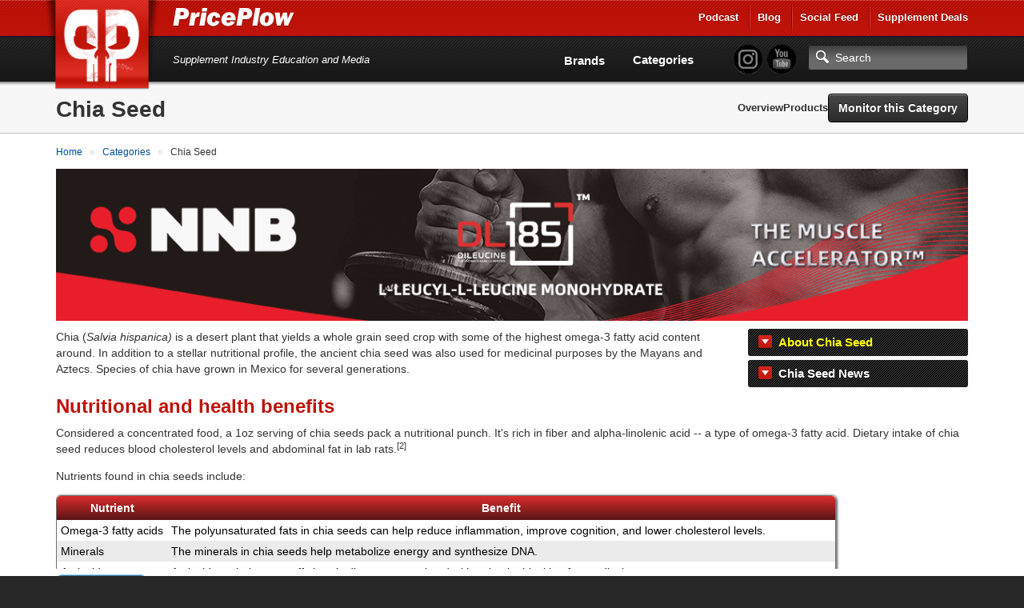

--- FILE ---
content_type: text/html; charset=utf-8
request_url: https://www.priceplow.com/chia-seed
body_size: 20916
content:

<!DOCTYPE html>
<html lang="en">

<head>
    <script>(function(w,d,s,l,i){w[l]=w[l]||[];w[l].push({'gtm.start':
    new Date().getTime(),event:'gtm.js'});var f=d.getElementsByTagName(s)[0],
    j=d.createElement(s),dl=l!='dataLayer'?'&l='+l:'';j.async=true;j.src=
    'https://www.googletagmanager.com/gtm.js?id='+i+dl;f.parentNode.insertBefore(j,f);
    })(window,document,'script','dataLayer','GTM-5P5DHQ');</script>
    <meta charset="utf-8"/>
    <title>Chia Seed - Learn, Compare Products, and Save at PricePlow</title>
    <meta name="description" content="Learn about Chia Seed products and compare prices at PricePlow. We do the research and find deals to save you money on Chia Seed!">
    <meta name="viewport" content="width=device-width, initial-scale=1.0"/>
    <!--[if IE]>
    <meta http-equiv="X-UA-Compatible" content="IE=edge" />
    <![endif]-->

      <link rel="stylesheet" href="https://www.priceplow.com/static/gen/css/base.814f731f.css">

    <link rel="apple-touch-icon" href="/static/images/tileicon.png">
    <link rel="icon" href="/static/images/favicon.png">


    <link rel="canonical" href="https://www.priceplow.com/chia-seed">

    <meta name="robots" content="index, follow">

    <!--[if IE]><link rel="shortcut icon" href="static/images/favicon.ico"><![endif]-->
    <!-- or, set /favicon.ico for IE10 win -->
    <meta name="msapplication-TileColor" content="#FFF">
    <meta name="msapplication-TileImage" content="/static/images/tileicon.png">

    <!-- for Facebook -->
    <meta property="fb:admins" content="100001030166326" />
    <meta property="fb:app_id" content="260396927397263" />
    <meta property="og:title" content="Chia Seed - Learn, Compare Products, and Save at PricePlow" />
    <meta property="og:type" content="product.group" />
    <meta property="og:image" content="https://www.priceplow.com/static/images/products/barleans-chia-seed-organic.png" />
    <meta property="og:url" content="https://www.priceplow.com/chia-seed" />
    <meta property="og:description" content="Learn about Chia Seed products and compare prices at PricePlow. We do the research and find deals to save you money on Chia Seed!" />


    <!-- for Twitter -->
    <meta name="twitter:card" content="summary" />
    <meta name="twitter:title" content="Chia Seed - Learn, Compare Products, and Save at PricePlow" />
    <meta name="twitter:description" content="Learn about Chia Seed products and compare prices at PricePlow. We do the research and find deals to save you money on Chia Seed!" />
    <meta name="twitter:image" content="https://www.priceplow.com/static/images/products/barleans-chia-seed-organic.png" />

    <!-- Chrome, Firefox OS and Opera -->
    <meta name="theme-color" content="#bf1316">

          <link
            rel="preload"
            href="https://www.priceplow.com/static/images/products/barleans-chia-seed-organic-small.png"
            as="image"
            />

  
</head>

<body class="">
<noscript><iframe src="https://www.googletagmanager.com/ns.html?id=GTM-5P5DHQ"
height="0" width="0" style="display:none;visibility:hidden"></iframe></noscript>
<svg aria-hidden="true" style="position: absolute; width: 0; height: 0; overflow: hidden;" version="1.1" xmlns="http://www.w3.org/2000/svg" xmlns:xlink="http://www.w3.org/1999/xlink">
<defs>
<symbol id="icon-price-tag" viewBox="0 0 32 32">
<path d="M0 1.5v12c0 0.825 0.477 1.977 1.061 2.561l14.879 14.879c0.583 0.583 1.538 0.583 2.121 0l12.879-12.879c0.583-0.583 0.583-1.538 0-2.121l-14.879-14.879c-0.583-0.583-1.736-1.061-2.561-1.061h-12c-0.825 0-1.5 0.675-1.5 1.5zM12 9c0 1.657-1.343 3-3 3s-3-1.343-3-3 1.343-3 3-3 3 1.343 3 3z"></path>
</symbol>
<symbol id="icon-zoom-in" viewBox="0 0 32 32">
<path d="M31.008 27.231l-7.58-6.447c-0.784-0.705-1.622-1.029-2.299-0.998 1.789-2.096 2.87-4.815 2.87-7.787 0-6.627-5.373-12-12-12s-12 5.373-12 12 5.373 12 12 12c2.972 0 5.691-1.081 7.787-2.87-0.031 0.677 0.293 1.515 0.998 2.299l6.447 7.58c1.104 1.226 2.907 1.33 4.007 0.23s0.997-2.903-0.23-4.007zM12 20c-4.418 0-8-3.582-8-8s3.582-8 8-8 8 3.582 8 8-3.582 8-8 8zM14 6h-4v4h-4v4h4v4h4v-4h4v-4h-4z"></path>
</symbol>
<symbol id="icon-fire" viewBox="0 0 32 32">
<path d="M10.031 32c-2.133-4.438-0.997-6.981 0.642-9.376 1.795-2.624 2.258-5.221 2.258-5.221s1.411 1.834 0.847 4.703c2.493-2.775 2.963-7.196 2.587-8.889 5.635 3.938 8.043 12.464 4.798 18.783 17.262-9.767 4.294-24.38 2.036-26.027 0.753 1.646 0.895 4.433-0.625 5.785-2.573-9.759-8.937-11.759-8.937-11.759 0.753 5.033-2.728 10.536-6.084 14.648-0.118-2.007-0.243-3.392-1.298-5.312-0.237 3.646-3.023 6.617-3.777 10.27-1.022 4.946 0.765 8.568 7.555 12.394z"></path>
</symbol>
<symbol id="icon-circle-right" viewBox="0 0 32 32">
<path d="M16 0c-8.837 0-16 7.163-16 16s7.163 16 16 16 16-7.163 16-16-7.163-16-16-16zM16 29c-7.18 0-13-5.82-13-13s5.82-13 13-13 13 5.82 13 13-5.82 13-13 13z"></path>
<path d="M11.086 22.086l2.829 2.829 8.914-8.914-8.914-8.914-2.828 2.828 6.086 6.086z"></path>
</symbol>
<symbol id="icon-circle-left" viewBox="0 0 32 32">
<path d="M16 32c8.837 0 16-7.163 16-16s-7.163-16-16-16-16 7.163-16 16 7.163 16 16 16zM16 3c7.18 0 13 5.82 13 13s-5.82 13-13 13-13-5.82-13-13 5.82-13 13-13z"></path>
<path d="M20.914 9.914l-2.829-2.829-8.914 8.914 8.914 8.914 2.828-2.828-6.086-6.086z"></path>
</symbol>
<symbol id="icon-info" viewBox="0 0 32 32">
<path d="M14 9.5c0-0.825 0.675-1.5 1.5-1.5h1c0.825 0 1.5 0.675 1.5 1.5v1c0 0.825-0.675 1.5-1.5 1.5h-1c-0.825 0-1.5-0.675-1.5-1.5v-1z"></path>
<path d="M20 24h-8v-2h2v-6h-2v-2h6v8h2z"></path>
<path d="M16 0c-8.837 0-16 7.163-16 16s7.163 16 16 16 16-7.163 16-16-7.163-16-16-16zM16 29c-7.18 0-13-5.82-13-13s5.82-13 13-13 13 5.82 13 13-5.82 13-13 13z"></path>
</symbol>
<symbol id="icon-link" viewBox="0 0 32 32">
<path d="M13.757 19.868c-0.416 0-0.832-0.159-1.149-0.476-2.973-2.973-2.973-7.81 0-10.783l6-6c1.44-1.44 3.355-2.233 5.392-2.233s3.951 0.793 5.392 2.233c2.973 2.973 2.973 7.81 0 10.783l-2.743 2.743c-0.635 0.635-1.663 0.635-2.298 0s-0.635-1.663 0-2.298l2.743-2.743c1.706-1.706 1.706-4.481 0-6.187-0.826-0.826-1.925-1.281-3.094-1.281s-2.267 0.455-3.094 1.281l-6 6c-1.706 1.706-1.706 4.481 0 6.187 0.635 0.635 0.635 1.663 0 2.298-0.317 0.317-0.733 0.476-1.149 0.476z"></path>
<path d="M8 31.625c-2.037 0-3.952-0.793-5.392-2.233-2.973-2.973-2.973-7.81 0-10.783l2.743-2.743c0.635-0.635 1.664-0.635 2.298 0s0.635 1.663 0 2.298l-2.743 2.743c-1.706 1.706-1.706 4.481 0 6.187 0.826 0.826 1.925 1.281 3.094 1.281s2.267-0.455 3.094-1.281l6-6c1.706-1.706 1.706-4.481 0-6.187-0.635-0.635-0.635-1.663 0-2.298s1.663-0.635 2.298 0c2.973 2.973 2.973 7.81 0 10.783l-6 6c-1.44 1.44-3.355 2.233-5.392 2.233z"></path>
</symbol>
<symbol id="icon-play3" viewBox="0 0 32 32">
<path d="M6 4l20 12-20 12z"></path>
</symbol>
</defs>
</svg>
<div id="main_alert_container"></div>
<div id="js-responsive-element"></div>

<div id="header">
    <div id="menu-wrap">
        <div class="container">
            <div class="row">
                <div class="col-xs-6">
                    <a href="/" id="logo" title="PricePlow Home: We do the Work, You do the Workouts.™"></a>

                    <div id="site-name-wrap" title="PricePlow Home: We do the Work, You do the Workouts.™">
                        <a href="/" id="header-link" title="PricePlow Home: We do the Work, You do the Workouts.™">
                            <span id="snw-in">
                                <span id="site-name"></span>
                            </span>
                        </a>
                    </div>
                </div>
                  <div class="col-xs-6 visible-xs visible-sm" id="header-mobile-features">
                      <form method="get" action="#" id="search-form-md" class="form-inline">
                          <input type="text" class="form-control search-input" aria-label="Search"/>
                          <a href="javascript:;" aria-label="Search" class="btn btn-search-toggle" data-toggle="collapse"
                             data-target="#sm-search-bar" data-overlay="#search-overlay"></a>
                          <a href="javascript:;" aria-label="Navigation Menu" class="btn btn-menu-toggle" data-toggle="collapse"
                             data-target="#main-menu"></a>
                      </form>
                  </div>
                <div class="pull-right hidden-xs hidden-sm">
                    <ul class="login-area-top list-unstyled">
                        <li><a href="https://blog.priceplow.com/podcast" title="Listen to the PricePlow Podcast!" target="_blank" rel="noopener">Podcast</a></li>
                        <li class="deals-menu relative-menu"><a href="https://blog.priceplow.com" title="The PricePlow Blog: Supplement News, Reviews, and Top 10 Lists" target="_blank" rel="noopener">Blog</a>
                            <ul class="bogo-menu">
                                      <li><a href="https://blog.priceplow.com/guides" title="Supplement Guides and Ingredient Research on PricePlow" target="_blank" rel="noopener">Supplement Guides</a></li>
                            </ul>
                        </li>
                        <li><a href="/social" title="PricePlow's Latest Social and Media Activity">Social Feed</a></li>
                        <li class="deals-menu relative-menu"><a href="/deals" title="Our current hot supplement deals, hand-picked by Team PricePlow!">Supplement Deals</a>
                          <ul class="bogo-menu">
                            <li><a href="/deals" title="Supplement Deals on PricePlow - Hand Selected for Hugeness!">Main Deals Page</a></li>
                            <li>- <a href="/deals/bogo" title="Buy One Get One Free Deals at PricePlow!">Buy 1 Get 1 Free</a></li>
                          </ul>
                        </li>
                    </ul>
                </div>
                <!-- .pull-right -->
            </div>
            <!-- .row -->
            <div class="row visible-sm">
                <div class="col-sm-12">
                    <div class="motto-1">
                        Supplement Industry Education and Media
                    </div>
                </div>
            </div>
            <!-- .row -->
        </div>
        <!-- .container -->
    </div>
    <!-- #menu-wrap -->
    <div id="main-menu" class="collapse">
        <div class="container">
            <div class="row" style="margin-right: 0">
                <div class="col-xs-12">
                    <div id="motto-2" class="visible-md visible-lg">
                        Supplement Industry Education and Media
                    </div>
                    <div id="header-right">
                          <div id="pp-header-social">
                              <form method="get" action="/search" id="search-form-lg">
                                <ul class="list-unstyled social-icons" style="display: inline-block;">
                                    <li><a href="https://www.instagram.com/PricePlow" title="Follow @PricePlow on Instagram!" target="_blank" rel="noopener" class="social-instagram"></a></li>
                                    <li><a href="https://www.youtube.com/PricePlow" title="Subscribe to our YouTube Channel!" class="social-youtube" target="_blank" rel="noopener"></a></li>
                                </ul>
                                  <input type="text" name="q" class="form-control search-input visible-md visible-lg" aria-label="Search" placeholder="Search"/>
                                  <input type="submit" style="position: absolute; left: -9999px"/>
                              </form>
                              <ul class="hidden-md hidden-lg mobile-blog-links">
                                <li><a href="https://blog.priceplow.com" title="The PricePlow Blog: Supplement News, Reviews, and Interviews" target="_blank" rel="noopener">Blog</a>
                                  <ul>
                                        <li><a href="https://blog.priceplow.com/guides" title="Supplement Guides and Ingredient Research on PricePlow" target="_blank" rel="noopener">Supplement Guides</a></li>
                                  </ul>
                                </li>
                                <li class="hidden-sm hidden-xs"><a href="https://blog.priceplow.com/podcast" title="Listen to the PricePlow Podcast!" target="_blank" rel="noopener">Podcast</a></li>
                              </ul>
                          </div>

                        <div id="header-nav-wrap">
                            <div id="header-nav">
                                <ul class="list-unstyled">
                                    <li class="hidden-md hidden-lg"><a href="https://blog.priceplow.com/podcast" title="Subscribe to the PricePlow Podcast!">PricePlow Podcast</a></li>
                                    <li class="hidden-md hidden-lg"><a href="/social" title="PricePlow's Latest Social and Media Activity">Social Media Feed</a></li>
                                    <li><a href="/brands" title="See all Brands on PricePlow - Over 1200 of them!">Brands</a></li>
                                    <li><a href="/categories" title="See all Categories on PricePlow! We're *crazy* about organization!">Categories</a></li>
                                    <li class="hidden-md hidden-lg"><a href="/deals" title="See the current hot deals on PricePlow">Deals</a>
                                      <ul>
                                        <li><a href="/deals/bogo" title="Buy One Get One Free Deals!">BOGO Offers</a></li>
                                      </ul>
                                    </li>
                                </ul>
                            </div>
                            <!-- #header-nav -->
                        </div>
                        <!-- #header-nav-wrap -->
                    </div>
                    <!-- #header-right -->
                </div>
                <!-- .col-xs-12 -->
            </div>
            <!-- .row -->
        </div>
        <!-- .container -->
    </div>
    <!-- #main-menu -->
</div>
<!-- #header -->

  <!-- Mobile version search + overlay for it -->
  <div class="mobile-overlay fade out" id="search-overlay" data-toggle="collapse" data-target="#sm-search-bar"></div>
  <div id="sm-search-bar" class="collapse">
      <div id="sm-search-bar-in">
          <form method="get" action="https://www.priceplow.com/search">
              <div class="container">
                  <div class="row">
                      <div class="col-xs-12">
                          <div id="sm-search-bar-input-wrap"><input type="text" name="q" class="form-control search-input" aria-label="Search" placeholder="Search..."/></div>
                      </div>
                      <!-- <div id="sm-search-bar-submit-wrap">
                          <button type="submit" class="btn btn-danger">Search</button>
                      </div> -->
                      <input type="submit" style="position: absolute; left: -9999px"/>
                  </div>
                  <!-- .row -->
              </div>
              <!-- .container -->
          </form>
      </div>
      <!-- #sm-search-bar-in -->
  </div>
  <!-- #sm-search-bar -->

    <div id="category-caption" class="category-caption">
        <div class="container" data-cid="365">
            <div class="row">
                <div class="col-xs-12" id="cat-cap-top">
                    <div id="cat-cap-top-in" class="clearfix">
                        <h1><span>Chia Seed</span></h1>
                        <div id="cat-cap-bottom">
                            <ul class="list-inline">
                                    <li><a href="#overview">Overview</a></li>
                                <li><a href="#products">Products</a></li>
                                <li>    <button id="" data-path="/chia-seed" data-id="365" data-name="Chia Seed" title="Click here to receive email notifications when there&#39;s a hot deal!" class="btn monitor_category btn-black" style="">Monitor this Category</button>

</li>
                            </ul>
                        </div>
                        <!-- #cat-cap-bottom -->
                    </div>
                    <!-- #cat-cap-top-in -->
                </div>
                <!-- .col-xs-12 -->
            </div>
            <!-- .row -->
        </div>
        <!-- .container -->
    </div> <!-- #category-caption -->
    <div class="subpage-wrap category-subpage">
        <div class="container" id="details">
            <div class="row">
                <div class="col-xs-12 text-content">
                    <div class="breadcrumbs clearfix">
                        <div class="pull-left">

                            <ol itemscope itemtype="https://schema.org/BreadcrumbList" class="breadcrumb-list">
    <li itemprop="itemListElement" itemscope itemtype="https://schema.org/ListItem">
            <a itemprop="item" href="https://www.priceplow.com/" title="">
        <span itemprop="name">Home</span>
    </a>


      <meta itemprop="position" content="1" />
    </li>
    <li itemprop="itemListElement" itemscope itemtype="https://schema.org/ListItem">
            <a itemprop="item" href="https://www.priceplow.com/categories" title="">
        <span itemprop="name">Categories</span>
    </a>


      <meta itemprop="position" content="2" />
    </li>
    <li itemprop="itemListElement" itemscope itemtype="https://schema.org/ListItem">
              <span itemprop="name">Chia Seed</span>

      <meta itemprop="position" content="3" />
    </li>
</ol>

                        </div>
                    </div>
                      <div class="responsive-frame">
    <iframe src="/blazon?cid=365" frameborder="0" title="Sponsored Content">
    </iframe>
  </div>


                        <style>
    @media (min-width: 768px) {
      #feed-container.preinit {
        max-height: 300px;
        overflow-y: scroll;
        margin-bottom: 52px;
      }
      #feed-container.preinit + .js-readless-toggle {
        margin-top: -52px;
      }
    }
  </style>
  <div id="overview"></div>
  <div id="feed-container" class="preinit">
    <div class="product-sidebar">
          <div class="toc feed-filters" >
              <div class="news-header filter" data-hash="#about" data-filter=".mix-about"><p>About Chia Seed</p></div>

                <div class="news-header filter" data-hash="#news" data-filter=".mix-news"><p>Chia Seed News</p></div>




        </div> <!-- .feed-filters -->
    </div> <!-- .product-sidebar -->



    <div id="feed-mix-container" class="hidden-xs">
            <div id="feed-about" class="toc-left">
                <div class="toc-left-in mix mix-about" id="toc-left-content">
                  <p>              Chia (<em>Salvia hispanica)</em> is a desert plant<i style="text-align: center;"> </i><span style="line-height: 1.45em; text-align: center;">that</span> yields a whole grain seed crop with some of the highest omega-3 fatty acid content around.  In addition to a stellar nutritional profile, the ancient chia seed was also used for medicinal purposes by the Mayans and Aztecs. Species of chia have grown in Mexico for several generations.</p><h2 id="nutritional-and-health-benefits">Nutritional and health benefits </h2><p>                Considered a concentrated food, a 1oz serving of chia seeds pack a nutritional punch. It's rich in fiber and a<span style="text-align: center; ">lpha-linolenic</span><span style="text-align: center; "> acid -- a type of omega-3 fatty acid. Dietary intake of chia seed reduces blood cholesterol levels and abdominal fat in lab rats.<sup>[2]</sup></span></p><p><span style="text-align: center; ">Nutrients found in chia seeds include:</span></p><table><tbody><tr><th>Nutrient</th><th>Benefit</th></tr><tr><td>Omega-3 fatty acids</td><td>The polyunsaturated fats in chia seeds can help reduce inflammation, improve cognition, and lower cholesterol levels.</td></tr><tr><td>Minerals</td><td>The minerals in chia seeds help metabolize energy and synthesize DNA.</td></tr><tr><td>Antioxidants</td><td>Antioxidants help stave off chronic diseases associated with aging by blocking free radicals.</td></tr><tr><td>Gluten</td><td>Chia seeds are gluten free, making them compliant for celiac disease patients and those with allergies or sensitivity to the proteins.</td></tr></tbody></table><h3 id="nutrition-facts">Nutrition facts</h3><p>                There are few nutritional downsides to chia seeds. It's very low in cholesterol and sodium, a very good source of manganese and a good source of calcium and phosphorus.</p><p>                Nutritional facts per 1 tbsp (12g) serving, including the recommended daily allowance (RDA) of essential nutrients:</p><p></p><div class="image-caption left" style="max-width: 255px"><a href="https://blog.priceplow.com/wp-content/uploads/2013/11/chia.png" target="_blank"><img alt="" loading="lazy" src="https://blog.priceplow.com/wp-content/uploads/2013/11/chia.png" style="width: 245px"/></a></div><ul><li><span style="line-height: 1.45em;">60 calories</span></li> <li><span style="line-height: 1.45em;">3g protein</span></li> <li><span style="line-height: 1.45em;">5g fiber, 20% of the RDA</span></li> <li><span style="line-height: 1.45em;">3g fat, 5% of the RDA and 0g of saturated fat, 0g trans fat</span></li> <li><span style="line-height: 1.45em;">5g carbohydrates, 2% of the RDA</span></li></ul><hr/><h2 id="uses">Uses</h2><p><a href="https://blog.priceplow.com/wp-content/uploads/2013/10/Chia-Seeds-Foods-for-Healthy-Skin.jpg"></a>Chia seeds may not be a weight-loss food, but its high fiber content can help facilitate weight loss. Fiber plays a role in maintaining digestive health, reduces cholesterol, helps regulate blood sugar levels, and makes you feel fuller faster, which is extremely instrumental in facilitating weight loss. Thanks to other nutrients, chia-based foods and supplements could help regulate or prevent these conditions:</p><ul class="list-checks"><li><span style="line-height: 1.45em;">Diabetes</span></li> <li><span style="line-height: 1.45em;">High blood pressure</span></li> <li><span style="line-height: 1.45em;">Heart disease risk</span></li> <li><span style="line-height: 1.45em;">Stroke risk</span></li></ul><hr/><h2 id="medication-interactions">Medication interactions </h2><blockquote class="pquote">Unlike other types of seeds, such as flax, chia can be eaten whole and they don't need to be ground to obtain their nutrients.</blockquote><p>                  Do not consume chia if you are taking the following medications without talking to your healthcare provider:</p><ul><li><span style="line-height: 1.45em;">High blood pressure medications</span></li> <li><span style="line-height: 1.45em;">Blood thinners</span></li></ul><h3 id="safety-concerns">Safety concerns </h3><p></p><div class="image-caption left" style="max-width: 312px"><a href="https://blog.priceplow.com/wp-content/uploads/2013/10/295356_590233751000874_301622846_n.jpg" title="Salba chia seeds"><img alt="Salba chia seeds" loading="lazy" src="https://blog.priceplow.com/wp-content/uploads/2013/10/295356_590233751000874_301622846_n.jpg" style="width: 302px"/></a><p>Salba chia seeds</p></div><p>     Due to its high fiber content, chia seeds can cause an upset stomach. For that reason, Drew Rosen, a cooking instructor at a New York City Whole Foods, suggests consuming no more than an ounce a day.<sup>[4]</sup> Otherwise, chia seeds are perfectly safe.</p><ul><li><span style="line-height: 1.45em;">Do not consume chia without first talking to your doctor if you are allergic to sesame or mustard seeds.</span></li> <li><span style="line-height: 1.45em;">Do not consume chia seed if you are pregnant or breastfeeding.</span></li> <li><span style="line-height: 1.45em;">If you have high triglycerides, avoid chia, except for the Salba variety. </span></li> <li><span style="line-height: 1.45em;">If you have prostate cancer or are at high risk for the disease, limit your intake of chia. </span></li></ul><hr/><h2 id="forms">Forms</h2><p><span style="text-align: center; ">Chia are sold as snack bars, beverages, and, of course, seeds. The seeds are pulverized and mashed into a pudding, the vegan and vegetarian community uses it as an egg substitute. It's also a popular topping for yogurt, smoothies, and oatmeal.  </span></p><p>Unlike other types of seeds, such as flax, chia can be eaten whole and they don't need to be ground to obtain their nutrients.</p><p>  They have a longer shelf-life than flax, as well.</p><hr/><h2 id="where-to-buy">Where to buy</h2><p>         Although we do not sell chia seed, you can compare products, brands, quality and price here on PricePlow.</p><hr/><div class="references-block"><h2 id="references">References</h2><ol><li><span style="line-height: 1.45em;">Weber C., et. al.; Ecology of Food and Nutrition; "</span><span style="text-align: center; "><a href="https://www.tandfonline.com/doi/abs/10.1080/03670244.1991.9991195#.Ul8I-BZHxFI">The nutritional and chemical evaluation of Chia seeds</a>;" 1991</span></li> <li><span style="text-align: center; ">Chicco AG., et. al.; British Journal of Nutrition; "Dietary chia seed (Salvia hispanica L.) rich in a-linolenic acid improves adiposity and normalises hypertriacyglycerolaemia and insulin resistance in dyslipaemic rats;" 2009</span></li> <li><span style="line-height: 1.45em;">"<a href="https://www.webmd.com/vitamins-supplements/ingredientmono-1224-chia.aspx?ActiveIngredientId=1224&amp;ActiveIngredientName=CHIA">Chia</a>;" WebMD.com</span></li> <li><span style="line-height: 1.45em;">Kathleen M. Zelman; "<a href="https://www.webmd.com/diet/features/truth-about-chia">The Truth About Chia: Can Chia Seeds Really Help You Lose Weight?</a>" WebMD.com</span></li> <li><span style="line-height: 1.45em;">Allan Robinson; "<a href="https://www.livestrong.com/article/81835-chia-seed-nutrition/">Nutritional Value of Chia Seeds</a>;" Livestrong.com</span></li> <li>Genevieve Shaw Brown; ABC News; "<a href="https://abcnews.go.com/Travel/eating-chia-seeds/story?id=18296119">Chia Seeds, the 'It' Food of 2013</a>;" 2013</li> <li>Jen Hathwell; SFGate; "<a href="https://healthyeating.sfgate.com/top-10-health-benefits-chia-seeds-6962.html">Top 10 Health Benefits of Chia Seeds</a>"</li></ol></div>
                </div>
            </div>

            <div id="feed-news" class="mix mix-news mix-news-articles mix-news-videos">
                <h2>Chia Seed News on PricePlow</h2>

                <div class="news-filters">
                  <div class="controls toc feed-filters">



                          <div class="news-header filter" data-filter=".mix-new_product, .mix-new_product_variations">
                            <p>
                              <input id="checkbox-new_product" type="checkbox" checked>
                              <label for="checkbox-new_product">New Products</label>
                            </p>
                          </div>

                  </div> <!-- .feed-filters -->
                </div> <!-- .news-filters -->

                <ul class="events news-events">
                    <li class="event mix mix-new_product " data-height="177">
                            <table>
                              <tbody>
                                <tr>
                                  <td class="news-date">Apr 26, 2025</td>
                                  <td class="news-thumb"><a href="https://www.priceplow.com/sunfood-superfoods/chia-seeds-raw-organic" title="Sunfood Superfoods Chia Seeds, Raw Organic" target="_blank" rel="" >    <img loading="lazy" src="https://www.priceplow.com/static/images/products/sunfood-superfoods-chia-seeds-raw-organic-small.jpg" width="140" height="177" alt=""  /></a></td>
                                  <td class="news-info"><strong>Product News</strong><br>
<a class="product-name" href="https://www.priceplow.com/sunfood-superfoods/chia-seeds-raw-organic" title="Sunfood Superfoods Chia Seeds, Raw Organic">Sunfood Superfoods Chia Seeds, Raw Organic</a> was created.
<br>
<small>


  <strong>Category</strong>: <a href="https://www.priceplow.com/chia-seed" target="_blank" rel="noopener">Chia Seed</a></small>
</td>
                                </tr>
                              </tbody>
                            </table>
                        </li>
                </ul>
                <h2>Sign up for future Chia Seed news!</h2>
                <p>Click the button below to sign up for future Chia Seed news, deals, coupons, and reviews!</p>
                <p>    <button id="" data-path="/chia-seed" data-id="365" data-name="Chia Seed" title="Click here to receive email notifications when there&#39;s a hot deal!" class="btn monitor_category btn-black" style="">Get Chia Seed News Alerts</button>

</p>
            </div>



    </div> <!-- #feed-mix-container -->
  </div> <!-- #feed-container -->


                </div>
            </div>
        </div>
    </div>
  
  
  <div class="subpage-wrap short-widget">
      <div class="container">
          <div class="row">
              <div class="col-xs-12" id="products" itemtype="http://schema.org/ItemList">
                  <meta itemprop="itemListOrder" content="Ascending">
                  <div class="heading-container">
                      <div class="col-heading">
                        <h2 itemprop="name">Product Listing</h2>
                        <div class="listing-disclosure"><span class="disclosure-anchor">(Disclosure)</span><span class="explainer">PricePlow relies on pricing from stores with which we have a business relationship. We work hard to keep pricing current, but it is possible that you might find a better offer on your own. Additional shipping and taxes may apply. Data may be mismatched or out of date. Prices may be converted from non-USD currencies (denoted by <span><sup class="non-usd">†</sup></span>) and may not reflect current exchange rates.
 Prices may reflect coupon-based pricing (denoted by the <span><svg role="img" class="icon icon-price-tag " aria-label="Example coupon icon" alt="Example coupon icon">
    <title>Example coupon icon</title>
    <use xlink:href="#icon-price-tag"></use>
  </svg></span> icon).</span>
                        </div>
                      </div>
                        <div class="col-filters">
                          <div id="product-filters" class="product-filter-container invisible">
                              <div class="product-filter-content">
                                  <div class="flex-container">
                                        <div class="col-filter col-filter-brands">
                                          <select class="selectpicker product_filter" data-attr="bid" data-size="10" data-width="100%" title="Filter Brands" aria-label="Filter Brands" multiple data-live-search="true" data-multiple-separator=" " data-tick-icon="bootstrap-select-tick-icon" style="display: none">
                                              <option data-content="<span class='label label-filter'>Barlean&#39;s</span>" value="37" >Barlean&#39;s</option>
                                              <option data-content="<span class='label label-filter'>Bob&#39;s Red Mill</span>" value="1224" >Bob&#39;s Red Mill</option>
                                              <option data-content="<span class='label label-filter'>Garden of Life</span>" value="144" >Garden of Life</option>
                                              <option data-content="<span class='label label-filter'>Healthy Origins</span>" value="1238" >Healthy Origins</option>
                                              <option data-content="<span class='label label-filter'>Manitoba Harvest</span>" value="834" >Manitoba Harvest</option>
                                              <option data-content="<span class='label label-filter'>NOW</span>" value="268" >NOW</option>
                                              <option data-content="<span class='label label-filter'>Nutiva</span>" value="273" >Nutiva</option>
                                              <option data-content="<span class='label label-filter'>NutraKey</span>" value="1011" >NutraKey</option>
                                              <option data-content="<span class='label label-filter'>Sunfood Superfoods</span>" value="2838" >Sunfood Superfoods</option>
                                              <option data-content="<span class='label label-filter'>Swanson</span>" value="2182" >Swanson</option>
                                              <option data-content="<span class='label label-filter'>Terrasoul Superfoods</span>" value="2594" >Terrasoul Superfoods</option>
                                          </select>
                                        </div>

                                        <div class="col-filter col-filter-categories">
                                          <select class="selectpicker product_filter" data-attr="cid" data-size="10" data-width="100%" title="Filter Categories" aria-label="Fitler Categories" multiple data-live-search="true" data-multiple-separator=" " data-tick-icon="bootstrap-select-tick-icon" style="display: none">
                                              <option data-content="<span class='label label-filter'>Essential Fatty Acids</span>" value="134" >Essential Fatty Acids</option>
                                              <option data-content="<span class='label label-filter'>Fiber</span>" value="440" >Fiber</option>
                                              <option data-content="<span class='label label-filter'>Fish Oil</span>" value="129" >Fish Oil</option>
                                              <option data-content="<span class='label label-filter'>Flax Seed</span>" value="1008" >Flax Seed</option>
                                              <option data-content="<span class='label label-filter'>Food</span>" value="1179" >Food</option>
                                              <option data-content="<span class='label label-filter'>Health Supplements</span>" value="378" >Health Supplements</option>
                                              <option data-content="<span class='label label-filter'>Healthy Cooking</span>" value="362" >Healthy Cooking</option>
                                              <option data-content="<span class='label label-filter'>Healthy Fats</span>" value="128" >Healthy Fats</option>
                                              <option data-content="<span class='label label-filter'>Healthy Snacks</span>" value="94" >Healthy Snacks</option>
                                              <option data-content="<span class='label label-filter'>Hemp Protein</span>" value="693" >Hemp Protein</option>
                                              <option data-content="<span class='label label-filter'>Indigestion Remedies</span>" value="437" >Indigestion Remedies</option>
                                              <option data-content="<span class='label label-filter'>Low Carb Food</span>" value="103" >Low Carb Food</option>
                                              <option data-content="<span class='label label-filter'>Natural Protein Powder</span>" value="788" >Natural Protein Powder</option>
                                              <option data-content="<span class='label label-filter'>Nuts &amp; Seeds</span>" value="101" >Nuts &amp; Seeds</option>
                                              <option data-content="<span class='label label-filter'>Omega-3</span>" value="135" >Omega-3</option>
                                              <option data-content="<span class='label label-filter'>Protein</span>" value="2" >Protein</option>
                                              <option data-content="<span class='label label-filter'>Protein Powder</span>" value="11" >Protein Powder</option>
                                              <option data-content="<span class='label label-filter'>Supplements</span>" value="1" >Supplements</option>
                                              <option data-content="<span class='label label-filter'>Vegan Protein Powder</span>" value="671" >Vegan Protein Powder</option>
                                          </select>
                                        </div>

                                        <div class="col-filter col-filter-sort">
                                          <select class="selectpicker product_filter" data-attr="ppu" data-size="10" data-width="100%" title="Sort by..." aria-label="Sort by..." data-live-search="false" style="display: none">
                                              <option data-content="Popular" title="Popular" value="" selected></option>

                                                <option value="Lbs." >$ / Lb.</option>
                                          </select>
                                        </div>

                                      <button id="apply_filters" title="Apply Filters" class="btn btn-xs btn-danger">Apply <span class="hidden-xs">Filters</span></button>
                                  </div>                               </div>                           </div>                         </div>                   </div> 
                  <div id="short_widget" >
                          <div class="home-product-wrap clearfix" data-mpid="19675" itemprop="itemListElement" itemscope itemtype="http://schema.org/Product" id="https://www.priceplow.com/barleans/chia-seed-organic">
    <meta itemprop="sku" content="product-19675">
    <div class="hpw-description">
        <div class="hpwd-in">
            <h3>
              <meta itemprop="name" content="Barlean&#39;s Chia Seed - Organic">
              <a href="https://www.priceplow.com/barleans/chia-seed-organic" title="Compare Prices on Barlean&#39;s Chia Seed - Organic with PricePlow" itemprop="url">
<span class="widget-brand-name" itemprop="brand">Barlean&#39;s</span> <span class="widget-product-name">Chia Seed - Organic</span>
              </a>
            </h3>
            <div class="hidden-xs">
                  <p itemprop="description">Chia Seed - Organic Description from Barlean&#39;s Barlean&#39;s Organic Chia Seeds are a whole, vegetarian superfood naturally rich in Omega-3 essential fatty acids, dietary fiber, antioxidants, protein...</p>
            </div>
            <!-- .hpw-detailed -->


            <div class="widget-button-container">
             <div class="all-prices-button">
              <a href="https://www.priceplow.com/barleans/chia-seed-organic#price-comparison" title="Compare Prices on Barlean&#39;s Chia Seed - Organic with PricePlow" class="btn btn-default">Compare Prices</a>
             </div>

             <div class="widget-product-notification-button">
                  <button id="" data-path="/barleans/chia-seed-organic" data-id="19675" data-name="Barlean&#39;s Chia Seed - Organic" title="Click here to receive email notifications when there&#39;s a hot deal!" class="btn monitor_product btn-default" style="">Get Price Alerts</button>


             </div>
            </div>

            <div class="tags">
                <span class="label label-tag"><a href="https://www.priceplow.com/barleans">Barlean&#39;s</a></span>

                    <span class="label label-tag"><a href="https://www.priceplow.com/chia-seed">Chia Seed</a></span>
            </div>

        </div>
        <!-- .hpwd-in -->
    </div>
    <!-- .hpw-description -->
    <div class="hpw-picture">
        <div class="hpwp-in">
            <link itemprop="image" href="https://www.priceplow.com/static/images/products/barleans-chia-seed-organic-small.png">
            

  <a href="https://www.priceplow.com/barleans/chia-seed-organic" title="Compare Prices on Barlean&#39;s Chia Seed - Organic with PricePlow" target="" rel="" ><img src="https://www.priceplow.com/static/images/products/barleans-chia-seed-organic-small.png" width="140" height="189" alt="Barlean&#39;s Chia Seed - Organic"  /></a>

              <div class="image-overlay">
      <div class="island">
        <div class="title">Barlean&#39;s Chia Seed - Organic</div>
        <a href="https://www.priceplow.com/static/images/products/barleans-chia-seed-organic.png" class="magnify" data-image-url="https://www.priceplow.com/static/images/products/barleans-chia-seed-organic.png" data-caption="Barlean&#39;s Chia Seed - Organic" data-product-url="https://www.priceplow.com/barleans/chia-seed-organic" data-product-name="Barlean&#39;s Chia Seed - Organic" data-product-id="19675" data-outgoing-url="https://www.priceplow.com/out/7710401" data-show-product-link="1" title="Barlean&#39;s Chia Seed - Organic"><svg role="img" class="icon icon-zoom-in" aria-label="Zoom In" alt="Zoom In">
    <title>Zoom In</title>
    <use xlink:href="#icon-zoom-in"></use>
  </svg></a>
          <a class="product-url" href="https://www.priceplow.com/barleans/chia-seed-organic" title="Get emailed when Barlean&#39;s Chia Seed - Organic drops in price!"><button class="btn btn-sm">See Product Page</button></a>
          

  <a href="https://www.priceplow.com/out/7710401" class="btn btn-danger btn-sm outgoing-link" title="See our deal on Barlean&#39;s Chia Seed - Organic" target="_blank" rel="noopener nofollow"
     data-coupon-url=""
     data-title="See our deal on Barlean&#39;s Chia Seed - Organic"
     data-id="7710401"
     data-url="https://www.priceplow.com/out/7710401"
     data-mid="19676"
     data-size="12.0000"
     data-sizeunit="Oz."
     data-flavor=""
     data-price="19.89"
     data-unit-price="1.6575"
>Go to Store


      <span class="stacked-icons" data-num-visible="0">
        <svg role="img" class="icon icon-price-tag hidden" aria-label="A coupon is available! Click to see the coupon code." alt="A coupon is available! Click to see the coupon code.">
    <title>A coupon is available! Click to see the coupon code.</title>
    <use xlink:href="#icon-price-tag"></use>
  </svg>
        <svg role="img" class="icon icon-fire hidden" aria-label="Buy 1 Get 1 FREE" alt="Buy 1 Get 1 FREE">
    <title>This is a Buy 1 Get 1 FREE offer!</title>
    <use xlink:href="#icon-fire"></use>
  </svg>
      </span>
</a>
      </div>
  </div>

        </div>
    </div>
    <!-- .hpw-picture -->
    <div class="hpw-options">
        <div class="buy-now-callout">
            Buy Now
            <div class="buy-now-callout--arrow"></div>
        </div>

        <div class="hpwo-content">
          <div class="row" data-product-widget="{&#34;mid&#34;: 19675, &#34;full_name&#34;: &#34;Barlean&#39;s Chia Seed - Organic&#34;, &#34;variant_to_cheapest_product&#34;: {&#34;12 Oz.&#34;: {&#34;&#34;: {&#34;qty&#34;: 1, &#34;price&#34;: &#34;$19.89&#34;, &#34;coupon_url&#34;: null, &#34;bogo_coupon_url&#34;: null, &#34;bogo_coupon_title&#34;: &#34;&#34;, &#34;store_id&#34;: 9, &#34;outgoing_url&#34;: &#34;https://www.priceplow.com/out/7710401&#34;, &#34;coupon_discount&#34;: &#34;&#34;, &#34;unit_price&#34;: &#34;$26.52&#34;, &#34;unit&#34;: &#34;Lb.&#34;, &#34;tooltip&#34;: &#34;&lt;table class=\&#34;offer-summary\&#34;&gt;\n    &lt;tbody&gt;\n      &lt;tr class=\&#34;variation\&#34;&gt;\n          &lt;td&gt;Variation&lt;/td&gt;\n          &lt;td&gt;12 Oz.\n          &lt;/td&gt;\n      &lt;/tr&gt;\n        &lt;tr class=\&#34;store\&#34;&gt;\n          &lt;td&gt;Store&lt;/td&gt;\n          &lt;td&gt;VitaCost.com&lt;/td&gt;\n        &lt;/tr&gt;\n\n&lt;tr class=\&#34;final-price\&#34;&gt;\n        &lt;td&gt;&lt;strong&gt;Price&lt;/strong&gt;&lt;/td&gt;\n        &lt;td&gt;&lt;strong&gt;$19.89&lt;/strong&gt;&lt;/td&gt;\n      &lt;/tr&gt;\n      &lt;tr class=\&#34;last-checked\&#34;&gt;\n        &lt;td&gt;&lt;em&gt;Last checked&lt;/em&gt;&lt;/td&gt;\n        &lt;td&gt;&lt;em&gt;1/18/2026 18:57 CST&lt;/em&gt;&lt;/td&gt;\n      &lt;/tr&gt;\n    &lt;/tbody&gt;\n  &lt;/table&gt;&#34;, &#34;advertised_currency_code&#34;: &#34;USD&#34;, &#34;qty_1_offer&#34;: null}}}, &#34;size_to_default_flavor&#34;: {&#34;12 Oz.&#34;: &#34;&#34;}, &#34;sizes&#34;: [&#34;12 Oz.&#34;]}">
                  <div itemprop="offers" itemscope itemtype="http://schema.org/AggregateOffer">
                      <meta itemprop="name" content="Barlean&#39;s Chia Seed - Organic - 12 Oz.">
                      <meta itemprop="offerCount" content="1">
                      <meta itemprop="lowPrice" content="19.89">
                      <meta itemprop="highPrice" content="19.89">
                      <meta itemprop="priceCurrency" content="USD">
                      <link itemprop="availability" href="http://schema.org/InStock">
                  </div>






                <div class="col-xs-7 col-sm-12 small-selects short-widget-options">
                  <select class="form-control size pw-size" aria-label="Select Size">
                      <option selected>12 Oz.</option>
                  </select>

                  <select class="form-control flavor pw-flavor hidden" aria-label="Select Flavor">
                      <option class="hidden" selected></option>
                  </select>
                </div>
                <!-- .col-sm-12 .short-widget-options -->

                <div class="col-xs-5 col-sm-12 hpwo-price-wrap">
<div class="offer-wrap qty-1 hidden">  <div role="tooltip" class="hpwo-price offer-tooltip" data-content="&lt;table class=&#34;offer-summary&#34;&gt;
    &lt;tbody&gt;
      &lt;tr class=&#34;variation&#34;&gt;
          &lt;td&gt;Variation&lt;/td&gt;
          &lt;td&gt;12 Oz.
          &lt;/td&gt;
      &lt;/tr&gt;
        &lt;tr class=&#34;store&#34;&gt;
          &lt;td&gt;Store&lt;/td&gt;
          &lt;td&gt;VitaCost.com&lt;/td&gt;
        &lt;/tr&gt;

&lt;tr class=&#34;final-price&#34;&gt;
        &lt;td&gt;&lt;strong&gt;Price&lt;/strong&gt;&lt;/td&gt;
        &lt;td&gt;&lt;strong&gt;$19.89&lt;/strong&gt;&lt;/td&gt;
      &lt;/tr&gt;
      &lt;tr class=&#34;last-checked&#34;&gt;
        &lt;td&gt;&lt;em&gt;Last checked&lt;/em&gt;&lt;/td&gt;
        &lt;td&gt;&lt;em&gt;1/18/2026 18:57 CST&lt;/em&gt;&lt;/td&gt;
      &lt;/tr&gt;
    &lt;/tbody&gt;
  &lt;/table&gt;">
<span class="price"><span class="qty-label hidden">1 for </span><span class="price-value">$19.89</span><sup class="non-usd hidden">†</sup></span>
    <span class="bogo-icon hidden"> <svg role="img" class="icon icon-fire " aria-label="Buy 1 Get 1 FREE" alt="Buy 1 Get 1 FREE">
    <title>This is a Buy 1 Get 1 FREE offer!</title>
    <use xlink:href="#icon-fire"></use>
  </svg></span>
    <div class="label coupon-discount-label hidden"></div>
  </div>

  <a class="btn btn-danger go" href="https://www.priceplow.com/out/7710401" target="_blank" rel="noopener" title="Go to PricePlow's deal for Barlean&#39;s Chia Seed - Organic!" data-coupon-url="">Go to Store <svg role="img" class="icon icon-price-tag hidden" aria-label="A coupon is available! Click to see the coupon code." alt="A coupon is available! Click to see the coupon code.">
    <title>A coupon is available! Click to see the coupon code.</title>
    <use xlink:href="#icon-price-tag"></use>
  </svg></a>
</div>
                      <div class="offer-wrap best-offer">  <div role="tooltip" class="hpwo-price offer-tooltip" data-content="&lt;table class=&#34;offer-summary&#34;&gt;
    &lt;tbody&gt;
      &lt;tr class=&#34;variation&#34;&gt;
          &lt;td&gt;Variation&lt;/td&gt;
          &lt;td&gt;12 Oz.
          &lt;/td&gt;
      &lt;/tr&gt;
        &lt;tr class=&#34;store&#34;&gt;
          &lt;td&gt;Store&lt;/td&gt;
          &lt;td&gt;VitaCost.com&lt;/td&gt;
        &lt;/tr&gt;

&lt;tr class=&#34;final-price&#34;&gt;
        &lt;td&gt;&lt;strong&gt;Price&lt;/strong&gt;&lt;/td&gt;
        &lt;td&gt;&lt;strong&gt;$19.89&lt;/strong&gt;&lt;/td&gt;
      &lt;/tr&gt;
      &lt;tr class=&#34;last-checked&#34;&gt;
        &lt;td&gt;&lt;em&gt;Last checked&lt;/em&gt;&lt;/td&gt;
        &lt;td&gt;&lt;em&gt;1/18/2026 18:57 CST&lt;/em&gt;&lt;/td&gt;
      &lt;/tr&gt;
    &lt;/tbody&gt;
  &lt;/table&gt;">
<span class="price"><span class="qty-label hidden">1 for </span><span class="price-value">$19.89</span><sup class="non-usd hidden">†</sup></span>
    <span class="bogo-icon hidden"> <svg role="img" class="icon icon-fire " aria-label="Buy 1 Get 1 FREE" alt="Buy 1 Get 1 FREE">
    <title>This is a Buy 1 Get 1 FREE offer!</title>
    <use xlink:href="#icon-fire"></use>
  </svg></span>
    <div class="label coupon-discount-label hidden"></div>
  </div>

  <a class="btn btn-danger go" href="https://www.priceplow.com/out/7710401" target="_blank" rel="noopener" title="Go to PricePlow's deal for Barlean&#39;s Chia Seed - Organic!" data-coupon-url="">Go to Store <svg role="img" class="icon icon-price-tag hidden" aria-label="A coupon is available! Click to see the coupon code." alt="A coupon is available! Click to see the coupon code.">
    <title>A coupon is available! Click to see the coupon code.</title>
    <use xlink:href="#icon-price-tag"></use>
  </svg></a>
</div>

                </div>
                <!-- .col-sm-12 .hpwo-price-wrap -->
            </div>
            <!-- .row -->
        </div>
        <!-- .hpwo-content -->
    </div>
    <!-- .hpw-options -->
</div>
<!-- .home-product-wrap -->

                          <div class="home-product-wrap clearfix" data-mpid="53667" itemprop="itemListElement" itemscope itemtype="http://schema.org/Product" id="https://www.priceplow.com/garden-of-life/organic-chia-seed">
    <meta itemprop="sku" content="product-53667">
    <div class="hpw-description">
        <div class="hpwd-in">
            <h3>
              <meta itemprop="name" content="Garden of Life Organic Chia Seed">
              <a href="https://www.priceplow.com/garden-of-life/organic-chia-seed" title="Compare Prices on Garden of Life Organic Chia Seed with PricePlow" itemprop="url">
<span class="widget-brand-name" itemprop="brand">Garden of Life</span> <span class="widget-product-name">Organic Chia Seed</span>
              </a>
            </h3>
            <div class="hidden-xs">
                    <span class="widget-headline">Promotes Healthy Digestion</span>
                  <p itemprop="description">Organic Chia Seeds are an essential superfood addition to your modern, fast-paced diet. Our premium Chia has a very mild, nutty flavor that tastes great sprinkled on...</p>
            </div>
            <!-- .hpw-detailed -->


            <div class="widget-button-container">
             <div class="all-prices-button">
              <a href="https://www.priceplow.com/garden-of-life/organic-chia-seed#price-comparison" title="Compare Prices on Garden of Life Organic Chia Seed with PricePlow" class="btn btn-default">Compare Prices</a>
             </div>

             <div class="widget-product-notification-button">
                  <button id="" data-path="/garden-of-life/organic-chia-seed" data-id="53667" data-name="Garden of Life Organic Chia Seed" title="Click here to receive email notifications when there&#39;s a hot deal!" class="btn monitor_product btn-default" style="">Get Price Alerts</button>


             </div>
            </div>

            <div class="tags">
                <span class="label label-tag"><a href="https://www.priceplow.com/garden-of-life">Garden of Life</a></span>

                    <span class="label label-tag"><a href="https://www.priceplow.com/chia-seed">Chia Seed</a></span>
            </div>

        </div>
        <!-- .hpwd-in -->
    </div>
    <!-- .hpw-description -->
    <div class="hpw-picture">
        <div class="hpwp-in">
            <link itemprop="image" href="https://www.priceplow.com/static/images/products/garden-of-life-organic-chia-seed-small.png">
            

  <a href="https://www.priceplow.com/garden-of-life/organic-chia-seed" title="Compare Prices on Garden of Life Organic Chia Seed with PricePlow" target="" rel="" >    <img loading="lazy" src="https://www.priceplow.com/static/images/products/garden-of-life-organic-chia-seed-small.png" width="140" height="167" alt="Garden of Life Organic Chia Seed"  /></a>

              <div class="image-overlay">
      <div class="island">
        <div class="title">Garden of Life Organic Chia Seed</div>
        <a href="https://www.priceplow.com/static/images/products/garden-of-life-organic-chia-seed.png" class="magnify" data-image-url="https://www.priceplow.com/static/images/products/garden-of-life-organic-chia-seed.png" data-caption="Garden of Life Organic Chia Seed" data-product-url="https://www.priceplow.com/garden-of-life/organic-chia-seed" data-product-name="Garden of Life Organic Chia Seed" data-product-id="53667" data-outgoing-url="https://www.priceplow.com/out/2966381" data-show-product-link="1" title="Garden of Life Organic Chia Seed"><svg role="img" class="icon icon-zoom-in" aria-label="Zoom In" alt="Zoom In">
    <title>Zoom In</title>
    <use xlink:href="#icon-zoom-in"></use>
  </svg></a>
          <a class="product-url" href="https://www.priceplow.com/garden-of-life/organic-chia-seed" title="Get emailed when Garden of Life Organic Chia Seed drops in price!"><button class="btn btn-sm">See Product Page</button></a>
          

  <a href="https://www.priceplow.com/out/2966381" class="btn btn-danger btn-sm outgoing-link" title="See our deal on Garden of Life Organic Chia Seed" target="_blank" rel="noopener nofollow"
     data-coupon-url=""
     data-title="See our deal on Garden of Life Organic Chia Seed"
     data-id="2966381"
     data-url="https://www.priceplow.com/out/2966381"
     data-mid="53668"
     data-size="12.0000"
     data-sizeunit="Oz."
     data-flavor=""
     data-price="11.99"
     data-unit-price="0.9992"
>Go to Store


      <span class="stacked-icons" data-num-visible="0">
        <svg role="img" class="icon icon-price-tag hidden" aria-label="A coupon is available! Click to see the coupon code." alt="A coupon is available! Click to see the coupon code.">
    <title>A coupon is available! Click to see the coupon code.</title>
    <use xlink:href="#icon-price-tag"></use>
  </svg>
        <svg role="img" class="icon icon-fire hidden" aria-label="Buy 1 Get 1 FREE" alt="Buy 1 Get 1 FREE">
    <title>This is a Buy 1 Get 1 FREE offer!</title>
    <use xlink:href="#icon-fire"></use>
  </svg>
      </span>
</a>
      </div>
  </div>

        </div>
    </div>
    <!-- .hpw-picture -->
    <div class="hpw-options">
        <div class="buy-now-callout">
            Buy Now
            <div class="buy-now-callout--arrow"></div>
        </div>

        <div class="hpwo-content">
          <div class="row" data-product-widget="{&#34;mid&#34;: 53667, &#34;full_name&#34;: &#34;Garden of Life Organic Chia Seed&#34;, &#34;variant_to_cheapest_product&#34;: {&#34;12 Oz.&#34;: {&#34;&#34;: {&#34;qty&#34;: 1, &#34;price&#34;: &#34;$11.99&#34;, &#34;coupon_url&#34;: null, &#34;bogo_coupon_url&#34;: null, &#34;bogo_coupon_title&#34;: &#34;&#34;, &#34;store_id&#34;: 12, &#34;outgoing_url&#34;: &#34;https://www.priceplow.com/out/2966381&#34;, &#34;coupon_discount&#34;: &#34;&#34;, &#34;unit_price&#34;: &#34;$15.99&#34;, &#34;unit&#34;: &#34;Lb.&#34;, &#34;tooltip&#34;: &#34;&lt;table class=\&#34;offer-summary\&#34;&gt;\n    &lt;tbody&gt;\n      &lt;tr class=\&#34;variation\&#34;&gt;\n          &lt;td&gt;Variation&lt;/td&gt;\n          &lt;td&gt;12 Oz.\n          &lt;/td&gt;\n      &lt;/tr&gt;\n        &lt;tr class=\&#34;store\&#34;&gt;\n          &lt;td&gt;Store&lt;/td&gt;\n          &lt;td&gt;Vitamin Shoppe&lt;/td&gt;\n        &lt;/tr&gt;\n\n&lt;tr class=\&#34;final-price\&#34;&gt;\n        &lt;td&gt;&lt;strong&gt;Price&lt;/strong&gt;&lt;/td&gt;\n        &lt;td&gt;&lt;strong&gt;$11.99&lt;/strong&gt;&lt;/td&gt;\n      &lt;/tr&gt;\n      &lt;tr class=\&#34;last-checked\&#34;&gt;\n        &lt;td&gt;&lt;em&gt;Last checked&lt;/em&gt;&lt;/td&gt;\n        &lt;td&gt;&lt;em&gt;1/20/2026 23:46 CST&lt;/em&gt;&lt;/td&gt;\n      &lt;/tr&gt;\n    &lt;/tbody&gt;\n  &lt;/table&gt;&#34;, &#34;advertised_currency_code&#34;: &#34;USD&#34;, &#34;qty_1_offer&#34;: null}}}, &#34;size_to_default_flavor&#34;: {&#34;12 Oz.&#34;: &#34;&#34;}, &#34;sizes&#34;: [&#34;12 Oz.&#34;]}">
                  <div itemprop="offers" itemscope itemtype="http://schema.org/AggregateOffer">
                      <meta itemprop="name" content="Garden of Life Organic Chia Seed - 12 Oz.">
                      <meta itemprop="offerCount" content="2">
                      <meta itemprop="lowPrice" content="11.99">
                      <meta itemprop="highPrice" content="13.19">
                      <meta itemprop="priceCurrency" content="USD">
                      <link itemprop="availability" href="http://schema.org/InStock">
                  </div>






                <div class="col-xs-7 col-sm-12 small-selects short-widget-options">
                  <select class="form-control size pw-size" aria-label="Select Size">
                      <option selected>12 Oz.</option>
                  </select>

                  <select class="form-control flavor pw-flavor hidden" aria-label="Select Flavor">
                      <option class="hidden" selected></option>
                  </select>
                </div>
                <!-- .col-sm-12 .short-widget-options -->

                <div class="col-xs-5 col-sm-12 hpwo-price-wrap">
<div class="offer-wrap qty-1 hidden">  <div role="tooltip" class="hpwo-price offer-tooltip" data-content="&lt;table class=&#34;offer-summary&#34;&gt;
    &lt;tbody&gt;
      &lt;tr class=&#34;variation&#34;&gt;
          &lt;td&gt;Variation&lt;/td&gt;
          &lt;td&gt;12 Oz.
          &lt;/td&gt;
      &lt;/tr&gt;
        &lt;tr class=&#34;store&#34;&gt;
          &lt;td&gt;Store&lt;/td&gt;
          &lt;td&gt;Vitamin Shoppe&lt;/td&gt;
        &lt;/tr&gt;

&lt;tr class=&#34;final-price&#34;&gt;
        &lt;td&gt;&lt;strong&gt;Price&lt;/strong&gt;&lt;/td&gt;
        &lt;td&gt;&lt;strong&gt;$11.99&lt;/strong&gt;&lt;/td&gt;
      &lt;/tr&gt;
      &lt;tr class=&#34;last-checked&#34;&gt;
        &lt;td&gt;&lt;em&gt;Last checked&lt;/em&gt;&lt;/td&gt;
        &lt;td&gt;&lt;em&gt;1/20/2026 23:46 CST&lt;/em&gt;&lt;/td&gt;
      &lt;/tr&gt;
    &lt;/tbody&gt;
  &lt;/table&gt;">
<span class="price"><span class="qty-label hidden">1 for </span><span class="price-value">$11.99</span><sup class="non-usd hidden">†</sup></span>
    <span class="bogo-icon hidden"> <svg role="img" class="icon icon-fire " aria-label="Buy 1 Get 1 FREE" alt="Buy 1 Get 1 FREE">
    <title>This is a Buy 1 Get 1 FREE offer!</title>
    <use xlink:href="#icon-fire"></use>
  </svg></span>
    <div class="label coupon-discount-label hidden"></div>
  </div>

  <a class="btn btn-danger go" href="https://www.priceplow.com/out/2966381" target="_blank" rel="noopener" title="Go to PricePlow's deal for Garden of Life Organic Chia Seed!" data-coupon-url="">Go to Store <svg role="img" class="icon icon-price-tag hidden" aria-label="A coupon is available! Click to see the coupon code." alt="A coupon is available! Click to see the coupon code.">
    <title>A coupon is available! Click to see the coupon code.</title>
    <use xlink:href="#icon-price-tag"></use>
  </svg></a>
</div>
                      <div class="offer-wrap best-offer">  <div role="tooltip" class="hpwo-price offer-tooltip" data-content="&lt;table class=&#34;offer-summary&#34;&gt;
    &lt;tbody&gt;
      &lt;tr class=&#34;variation&#34;&gt;
          &lt;td&gt;Variation&lt;/td&gt;
          &lt;td&gt;12 Oz.
          &lt;/td&gt;
      &lt;/tr&gt;
        &lt;tr class=&#34;store&#34;&gt;
          &lt;td&gt;Store&lt;/td&gt;
          &lt;td&gt;Vitamin Shoppe&lt;/td&gt;
        &lt;/tr&gt;

&lt;tr class=&#34;final-price&#34;&gt;
        &lt;td&gt;&lt;strong&gt;Price&lt;/strong&gt;&lt;/td&gt;
        &lt;td&gt;&lt;strong&gt;$11.99&lt;/strong&gt;&lt;/td&gt;
      &lt;/tr&gt;
      &lt;tr class=&#34;last-checked&#34;&gt;
        &lt;td&gt;&lt;em&gt;Last checked&lt;/em&gt;&lt;/td&gt;
        &lt;td&gt;&lt;em&gt;1/20/2026 23:46 CST&lt;/em&gt;&lt;/td&gt;
      &lt;/tr&gt;
    &lt;/tbody&gt;
  &lt;/table&gt;">
<span class="price"><span class="qty-label hidden">1 for </span><span class="price-value">$11.99</span><sup class="non-usd hidden">†</sup></span>
    <span class="bogo-icon hidden"> <svg role="img" class="icon icon-fire " aria-label="Buy 1 Get 1 FREE" alt="Buy 1 Get 1 FREE">
    <title>This is a Buy 1 Get 1 FREE offer!</title>
    <use xlink:href="#icon-fire"></use>
  </svg></span>
    <div class="label coupon-discount-label hidden"></div>
  </div>

  <a class="btn btn-danger go" href="https://www.priceplow.com/out/2966381" target="_blank" rel="noopener" title="Go to PricePlow's deal for Garden of Life Organic Chia Seed!" data-coupon-url="">Go to Store <svg role="img" class="icon icon-price-tag hidden" aria-label="A coupon is available! Click to see the coupon code." alt="A coupon is available! Click to see the coupon code.">
    <title>A coupon is available! Click to see the coupon code.</title>
    <use xlink:href="#icon-price-tag"></use>
  </svg></a>
</div>

                </div>
                <!-- .col-sm-12 .hpwo-price-wrap -->
            </div>
            <!-- .row -->
        </div>
        <!-- .hpwo-content -->
    </div>
    <!-- .hpw-options -->
</div>
<!-- .home-product-wrap -->

                          <div class="home-product-wrap clearfix" data-mpid="129556" itemprop="itemListElement" itemscope itemtype="http://schema.org/Product" id="https://www.priceplow.com/garden-of-life/raw-organics-100-organic-chia-seed">
    <meta itemprop="sku" content="product-129556">
    <div class="hpw-description">
        <div class="hpwd-in">
            <h3>
              <meta itemprop="name" content="Garden of Life Raw Organics - 100% Organic Chia Seed">
              <a href="https://www.priceplow.com/garden-of-life/raw-organics-100-organic-chia-seed" title="Compare Prices on Garden of Life Raw Organics - 100% Organic Chia Seed with PricePlow" itemprop="url">
<span class="widget-brand-name" itemprop="brand">Garden of Life</span> <span class="widget-product-name">Raw Organics - 100% Organic Chia Seed</span>
              </a>
            </h3>
            <div class="hidden-xs">
                  <p itemprop="description">RAW Organics Super Omega 3 Organic Chia Seed differs from most other top-selling chia products on the market because it is dual certified, which means that it is both Certified USDA Organic and...</p>
            </div>
            <!-- .hpw-detailed -->


            <div class="widget-button-container">
             <div class="all-prices-button">
              <a href="https://www.priceplow.com/garden-of-life/raw-organics-100-organic-chia-seed#price-comparison" title="Compare Prices on Garden of Life Raw Organics - 100% Organic Chia Seed with PricePlow" class="btn btn-default">Compare Prices</a>
             </div>

             <div class="widget-product-notification-button">
                  <button id="" data-path="/garden-of-life/raw-organics-100-organic-chia-seed" data-id="129556" data-name="Garden of Life Raw Organics - 100% Organic Chia Seed" title="Click here to receive email notifications when there&#39;s a hot deal!" class="btn monitor_product btn-default" style="">Get Price Alerts</button>


             </div>
            </div>

            <div class="tags">
                <span class="label label-tag"><a href="https://www.priceplow.com/garden-of-life">Garden of Life</a></span>

                    <span class="label label-tag"><a href="https://www.priceplow.com/omega-3">Omega-3</a></span>
                    <span class="label label-tag"><a href="https://www.priceplow.com/chia-seed">Chia Seed</a></span>
            </div>

        </div>
        <!-- .hpwd-in -->
    </div>
    <!-- .hpw-description -->
    <div class="hpw-picture">
        <div class="hpwp-in">
            <link itemprop="image" href="https://www.priceplow.com/static/images/products/garden-of-life-raw-organics-100-organic-chia-seed-small.png">
            

  <a href="https://www.priceplow.com/garden-of-life/raw-organics-100-organic-chia-seed" title="Compare Prices on Garden of Life Raw Organics - 100% Organic Chia Seed with PricePlow" target="" rel="" >    <img loading="lazy" src="https://www.priceplow.com/static/images/products/garden-of-life-raw-organics-100-organic-chia-seed-small.png" width="140" height="167" alt="Garden of Life Raw Organics - 100% Organic Chia Seed"  /></a>

              <div class="image-overlay">
      <div class="island">
        <div class="title">Garden of Life Raw Organics - 100% Organic Chia Seed</div>
        <a href="https://www.priceplow.com/static/images/products/garden-of-life-raw-organics-100-organic-chia-seed.png" class="magnify" data-image-url="https://www.priceplow.com/static/images/products/garden-of-life-raw-organics-100-organic-chia-seed.png" data-caption="Garden of Life Raw Organics - 100% Organic Chia Seed" data-product-url="https://www.priceplow.com/garden-of-life/raw-organics-100-organic-chia-seed" data-product-name="Garden of Life Raw Organics - 100% Organic Chia Seed" data-product-id="129556" data-outgoing-url="https://www.priceplow.com/out/6323280" data-show-product-link="1" title="Garden of Life Raw Organics - 100% Organic Chia Seed"><svg role="img" class="icon icon-zoom-in" aria-label="Zoom In" alt="Zoom In">
    <title>Zoom In</title>
    <use xlink:href="#icon-zoom-in"></use>
  </svg></a>
          <a class="product-url" href="https://www.priceplow.com/garden-of-life/raw-organics-100-organic-chia-seed" title="Get emailed when Garden of Life Raw Organics - 100% Organic Chia Seed drops in price!"><button class="btn btn-sm">See Product Page</button></a>
          

  <a href="https://www.priceplow.com/out/6323280" class="btn btn-danger btn-sm outgoing-link" title="See our deal on Garden of Life Raw Organics - 100% Organic Chia Seed" target="_blank" rel="noopener nofollow"
     data-coupon-url=""
     data-title="See our deal on Garden of Life Raw Organics - 100% Organic Chia Seed"
     data-id="6323280"
     data-url="https://www.priceplow.com/out/6323280"
     data-mid="129557"
     data-size="12.0000"
     data-sizeunit="Oz."
     data-flavor="Super Omega-3"
     data-price="12.99"
     data-unit-price="1.0825"
>Go to Store


      <span class="stacked-icons" data-num-visible="0">
        <svg role="img" class="icon icon-price-tag hidden" aria-label="A coupon is available! Click to see the coupon code." alt="A coupon is available! Click to see the coupon code.">
    <title>A coupon is available! Click to see the coupon code.</title>
    <use xlink:href="#icon-price-tag"></use>
  </svg>
        <svg role="img" class="icon icon-fire hidden" aria-label="Buy 1 Get 1 FREE" alt="Buy 1 Get 1 FREE">
    <title>This is a Buy 1 Get 1 FREE offer!</title>
    <use xlink:href="#icon-fire"></use>
  </svg>
      </span>
</a>
      </div>
  </div>

        </div>
    </div>
    <!-- .hpw-picture -->
    <div class="hpw-options">
        <div class="buy-now-callout">
            Buy Now
            <div class="buy-now-callout--arrow"></div>
        </div>

        <div class="hpwo-content">
          <div class="row" data-product-widget="{&#34;mid&#34;: 129556, &#34;full_name&#34;: &#34;Garden of Life Raw Organics - 100% Organic Chia Seed&#34;, &#34;variant_to_cheapest_product&#34;: {&#34;12 Oz.&#34;: {&#34;Super Omega-3&#34;: {&#34;qty&#34;: 1, &#34;price&#34;: &#34;$12.99&#34;, &#34;coupon_url&#34;: null, &#34;bogo_coupon_url&#34;: null, &#34;bogo_coupon_title&#34;: &#34;&#34;, &#34;store_id&#34;: 75, &#34;outgoing_url&#34;: &#34;https://www.priceplow.com/out/6323280&#34;, &#34;coupon_discount&#34;: &#34;&#34;, &#34;unit_price&#34;: &#34;$17.32&#34;, &#34;unit&#34;: &#34;Lb.&#34;, &#34;tooltip&#34;: &#34;&lt;table class=\&#34;offer-summary\&#34;&gt;\n    &lt;tbody&gt;\n      &lt;tr class=\&#34;variation\&#34;&gt;\n          &lt;td&gt;Variation&lt;/td&gt;\n          &lt;td&gt;12 Oz.\n&lt;br&gt;Super Omega-3          &lt;/td&gt;\n      &lt;/tr&gt;\n        &lt;tr class=\&#34;store\&#34;&gt;\n          &lt;td&gt;Store&lt;/td&gt;\n          &lt;td&gt;NDN Superstore&lt;/td&gt;\n        &lt;/tr&gt;\n\n&lt;tr class=\&#34;final-price\&#34;&gt;\n        &lt;td&gt;&lt;strong&gt;Price&lt;/strong&gt;&lt;/td&gt;\n        &lt;td&gt;&lt;strong&gt;$12.99&lt;/strong&gt;&lt;/td&gt;\n      &lt;/tr&gt;\n      &lt;tr class=\&#34;last-checked\&#34;&gt;\n        &lt;td&gt;&lt;em&gt;Last checked&lt;/em&gt;&lt;/td&gt;\n        &lt;td&gt;&lt;em&gt;1/20/2026 19:37 CST&lt;/em&gt;&lt;/td&gt;\n      &lt;/tr&gt;\n    &lt;/tbody&gt;\n  &lt;/table&gt;&#34;, &#34;advertised_currency_code&#34;: &#34;USD&#34;, &#34;qty_1_offer&#34;: null}}}, &#34;size_to_default_flavor&#34;: {&#34;12 Oz.&#34;: &#34;Super Omega-3&#34;}, &#34;sizes&#34;: [&#34;12 Oz.&#34;]}">
                  <div itemprop="offers" itemscope itemtype="http://schema.org/AggregateOffer">
                      <meta itemprop="name" content="Garden of Life Raw Organics - 100% Organic Chia Seed - 12 Oz.">
                      <meta itemprop="offerCount" content="1">
                      <meta itemprop="lowPrice" content="12.99">
                      <meta itemprop="highPrice" content="12.99">
                      <meta itemprop="priceCurrency" content="USD">
                      <link itemprop="availability" href="http://schema.org/InStock">
                  </div>






                <div class="col-xs-7 col-sm-12 small-selects short-widget-options">
                  <select class="form-control size pw-size" aria-label="Select Size">
                      <option selected>12 Oz.</option>
                  </select>

                  <select class="form-control flavor pw-flavor " aria-label="Select Flavor">
                      <option  selected>Super Omega-3</option>
                  </select>
                </div>
                <!-- .col-sm-12 .short-widget-options -->

                <div class="col-xs-5 col-sm-12 hpwo-price-wrap">
<div class="offer-wrap qty-1 hidden">  <div role="tooltip" class="hpwo-price offer-tooltip" data-content="&lt;table class=&#34;offer-summary&#34;&gt;
    &lt;tbody&gt;
      &lt;tr class=&#34;variation&#34;&gt;
          &lt;td&gt;Variation&lt;/td&gt;
          &lt;td&gt;12 Oz.
&lt;br&gt;Super Omega-3          &lt;/td&gt;
      &lt;/tr&gt;
        &lt;tr class=&#34;store&#34;&gt;
          &lt;td&gt;Store&lt;/td&gt;
          &lt;td&gt;NDN Superstore&lt;/td&gt;
        &lt;/tr&gt;

&lt;tr class=&#34;final-price&#34;&gt;
        &lt;td&gt;&lt;strong&gt;Price&lt;/strong&gt;&lt;/td&gt;
        &lt;td&gt;&lt;strong&gt;$12.99&lt;/strong&gt;&lt;/td&gt;
      &lt;/tr&gt;
      &lt;tr class=&#34;last-checked&#34;&gt;
        &lt;td&gt;&lt;em&gt;Last checked&lt;/em&gt;&lt;/td&gt;
        &lt;td&gt;&lt;em&gt;1/20/2026 19:37 CST&lt;/em&gt;&lt;/td&gt;
      &lt;/tr&gt;
    &lt;/tbody&gt;
  &lt;/table&gt;">
<span class="price"><span class="qty-label hidden">1 for </span><span class="price-value">$12.99</span><sup class="non-usd hidden">†</sup></span>
    <span class="bogo-icon hidden"> <svg role="img" class="icon icon-fire " aria-label="Buy 1 Get 1 FREE" alt="Buy 1 Get 1 FREE">
    <title>This is a Buy 1 Get 1 FREE offer!</title>
    <use xlink:href="#icon-fire"></use>
  </svg></span>
    <div class="label coupon-discount-label hidden"></div>
  </div>

  <a class="btn btn-danger go" href="https://www.priceplow.com/out/6323280" target="_blank" rel="noopener" title="Go to PricePlow's deal for Garden of Life Raw Organics - 100% Organic Chia Seed!" data-coupon-url="">Go to Store <svg role="img" class="icon icon-price-tag hidden" aria-label="A coupon is available! Click to see the coupon code." alt="A coupon is available! Click to see the coupon code.">
    <title>A coupon is available! Click to see the coupon code.</title>
    <use xlink:href="#icon-price-tag"></use>
  </svg></a>
</div>
                      <div class="offer-wrap best-offer">  <div role="tooltip" class="hpwo-price offer-tooltip" data-content="&lt;table class=&#34;offer-summary&#34;&gt;
    &lt;tbody&gt;
      &lt;tr class=&#34;variation&#34;&gt;
          &lt;td&gt;Variation&lt;/td&gt;
          &lt;td&gt;12 Oz.
&lt;br&gt;Super Omega-3          &lt;/td&gt;
      &lt;/tr&gt;
        &lt;tr class=&#34;store&#34;&gt;
          &lt;td&gt;Store&lt;/td&gt;
          &lt;td&gt;NDN Superstore&lt;/td&gt;
        &lt;/tr&gt;

&lt;tr class=&#34;final-price&#34;&gt;
        &lt;td&gt;&lt;strong&gt;Price&lt;/strong&gt;&lt;/td&gt;
        &lt;td&gt;&lt;strong&gt;$12.99&lt;/strong&gt;&lt;/td&gt;
      &lt;/tr&gt;
      &lt;tr class=&#34;last-checked&#34;&gt;
        &lt;td&gt;&lt;em&gt;Last checked&lt;/em&gt;&lt;/td&gt;
        &lt;td&gt;&lt;em&gt;1/20/2026 19:37 CST&lt;/em&gt;&lt;/td&gt;
      &lt;/tr&gt;
    &lt;/tbody&gt;
  &lt;/table&gt;">
<span class="price"><span class="qty-label hidden">1 for </span><span class="price-value">$12.99</span><sup class="non-usd hidden">†</sup></span>
    <span class="bogo-icon hidden"> <svg role="img" class="icon icon-fire " aria-label="Buy 1 Get 1 FREE" alt="Buy 1 Get 1 FREE">
    <title>This is a Buy 1 Get 1 FREE offer!</title>
    <use xlink:href="#icon-fire"></use>
  </svg></span>
    <div class="label coupon-discount-label hidden"></div>
  </div>

  <a class="btn btn-danger go" href="https://www.priceplow.com/out/6323280" target="_blank" rel="noopener" title="Go to PricePlow's deal for Garden of Life Raw Organics - 100% Organic Chia Seed!" data-coupon-url="">Go to Store <svg role="img" class="icon icon-price-tag hidden" aria-label="A coupon is available! Click to see the coupon code." alt="A coupon is available! Click to see the coupon code.">
    <title>A coupon is available! Click to see the coupon code.</title>
    <use xlink:href="#icon-price-tag"></use>
  </svg></a>
</div>

                </div>
                <!-- .col-sm-12 .hpwo-price-wrap -->
            </div>
            <!-- .row -->
        </div>
        <!-- .hpwo-content -->
    </div>
    <!-- .hpw-options -->
</div>
<!-- .home-product-wrap -->

                          <div class="home-product-wrap clearfix" data-mpid="44724" itemprop="itemListElement" itemscope itemtype="http://schema.org/Product" id="https://www.priceplow.com/nutiva/white-chia-seed">
    <meta itemprop="sku" content="product-44724">
    <div class="hpw-description">
        <div class="hpwd-in">
            <h3>
              <meta itemprop="name" content="Nutiva White Chia Seed">
              <a href="https://www.priceplow.com/nutiva/white-chia-seed" title="Compare Prices on Nutiva White Chia Seed with PricePlow" itemprop="url">
<span class="widget-brand-name" itemprop="brand">Nutiva</span> <span class="widget-product-name">White Chia Seed</span>
              </a>
            </h3>
            <div class="hidden-xs">
                  <p itemprop="description">White Chia Seed - Organic Description from Nutiva The people of the ancient Aztec and Mayan empires revered chia seeds as vital nourishment. These might, naturally non-gluten seeds, packed with...</p>
            </div>
            <!-- .hpw-detailed -->


            <div class="widget-button-container">
             <div class="all-prices-button">
              <a href="https://www.priceplow.com/nutiva/white-chia-seed#price-comparison" title="Compare Prices on Nutiva White Chia Seed with PricePlow" class="btn btn-default">Compare Prices</a>
             </div>

             <div class="widget-product-notification-button">
                  <button id="" data-path="/nutiva/white-chia-seed" data-id="44724" data-name="Nutiva White Chia Seed" title="Click here to receive email notifications when there&#39;s a hot deal!" class="btn monitor_product btn-default" style="">Get Price Alerts</button>


             </div>
            </div>

            <div class="tags">
                <span class="label label-tag"><a href="https://www.priceplow.com/nutiva">Nutiva</a></span>

                    <span class="label label-tag"><a href="https://www.priceplow.com/chia-seed">Chia Seed</a></span>
            </div>

        </div>
        <!-- .hpwd-in -->
    </div>
    <!-- .hpw-description -->
    <div class="hpw-picture">
        <div class="hpwp-in">
            <link itemprop="image" href="https://www.priceplow.com/static/images/products/nutiva-white-chia-seed-small.jpg">
            

  <a href="https://www.priceplow.com/nutiva/white-chia-seed" title="Compare Prices on Nutiva White Chia Seed with PricePlow" target="" rel="" >    <img loading="lazy" src="https://www.priceplow.com/static/images/products/nutiva-white-chia-seed-small.jpg" width="140" height="189" alt="Nutiva White Chia Seed"  /></a>

              <div class="image-overlay">
      <div class="island">
        <div class="title">Nutiva White Chia Seed</div>
        <a href="https://www.priceplow.com/static/images/products/nutiva-white-chia-seed.jpg" class="magnify" data-image-url="https://www.priceplow.com/static/images/products/nutiva-white-chia-seed.jpg" data-caption="Nutiva White Chia Seed" data-product-url="https://www.priceplow.com/nutiva/white-chia-seed" data-product-name="Nutiva White Chia Seed" data-product-id="44724" data-outgoing-url="https://www.priceplow.com/out/6037804" data-show-product-link="1" title="Nutiva White Chia Seed"><svg role="img" class="icon icon-zoom-in" aria-label="Zoom In" alt="Zoom In">
    <title>Zoom In</title>
    <use xlink:href="#icon-zoom-in"></use>
  </svg></a>
          <a class="product-url" href="https://www.priceplow.com/nutiva/white-chia-seed" title="Get emailed when Nutiva White Chia Seed drops in price!"><button class="btn btn-sm">See Product Page</button></a>
          

  <a href="https://www.priceplow.com/out/6037804" class="btn btn-danger btn-sm outgoing-link" title="See our deal on Nutiva White Chia Seed" target="_blank" rel="noopener nofollow"
     data-coupon-url=""
     data-title="See our deal on Nutiva White Chia Seed"
     data-id="6037804"
     data-url="https://www.priceplow.com/out/6037804"
     data-mid="44725"
     data-size="400.0000"
     data-sizeunit="Grams"
     data-flavor=""
     data-price="12.99"
     data-unit-price="0.0325"
>Go to Store


      <span class="stacked-icons" data-num-visible="0">
        <svg role="img" class="icon icon-price-tag hidden" aria-label="A coupon is available! Click to see the coupon code." alt="A coupon is available! Click to see the coupon code.">
    <title>A coupon is available! Click to see the coupon code.</title>
    <use xlink:href="#icon-price-tag"></use>
  </svg>
        <svg role="img" class="icon icon-fire hidden" aria-label="Buy 1 Get 1 FREE" alt="Buy 1 Get 1 FREE">
    <title>This is a Buy 1 Get 1 FREE offer!</title>
    <use xlink:href="#icon-fire"></use>
  </svg>
      </span>
</a>
      </div>
  </div>

        </div>
    </div>
    <!-- .hpw-picture -->
    <div class="hpw-options">
        <div class="buy-now-callout">
            Buy Now
            <div class="buy-now-callout--arrow"></div>
        </div>

        <div class="hpwo-content">
          <div class="row" data-product-widget="{&#34;mid&#34;: 44724, &#34;full_name&#34;: &#34;Nutiva White Chia Seed&#34;, &#34;variant_to_cheapest_product&#34;: {&#34;400 Grams&#34;: {&#34;&#34;: {&#34;qty&#34;: 1, &#34;price&#34;: &#34;$12.99&#34;, &#34;coupon_url&#34;: null, &#34;bogo_coupon_url&#34;: null, &#34;bogo_coupon_title&#34;: &#34;&#34;, &#34;store_id&#34;: 95, &#34;outgoing_url&#34;: &#34;https://www.priceplow.com/out/6037804&#34;, &#34;coupon_discount&#34;: &#34;&#34;, &#34;unit_price&#34;: &#34;$0.03&#34;, &#34;unit&#34;: &#34;Gram&#34;, &#34;tooltip&#34;: &#34;&lt;table class=\&#34;offer-summary\&#34;&gt;\n    &lt;tbody&gt;\n      &lt;tr class=\&#34;variation\&#34;&gt;\n          &lt;td&gt;Variation&lt;/td&gt;\n          &lt;td&gt;400 Grams\n          &lt;/td&gt;\n      &lt;/tr&gt;\n        &lt;tr class=\&#34;store\&#34;&gt;\n          &lt;td&gt;Store&lt;/td&gt;\n          &lt;td&gt;VitaSprings.com&lt;/td&gt;\n        &lt;/tr&gt;\n\n&lt;tr class=\&#34;final-price\&#34;&gt;\n        &lt;td&gt;&lt;strong&gt;Price&lt;/strong&gt;&lt;/td&gt;\n        &lt;td&gt;&lt;strong&gt;$12.99&lt;/strong&gt;&lt;/td&gt;\n      &lt;/tr&gt;\n      &lt;tr class=\&#34;last-checked\&#34;&gt;\n        &lt;td&gt;&lt;em&gt;Last checked&lt;/em&gt;&lt;/td&gt;\n        &lt;td&gt;&lt;em&gt;1/20/2026 19:37 CST&lt;/em&gt;&lt;/td&gt;\n      &lt;/tr&gt;\n    &lt;/tbody&gt;\n  &lt;/table&gt;&#34;, &#34;advertised_currency_code&#34;: &#34;USD&#34;, &#34;qty_1_offer&#34;: null}}}, &#34;size_to_default_flavor&#34;: {&#34;400 Grams&#34;: &#34;&#34;}, &#34;sizes&#34;: [&#34;400 Grams&#34;]}">
                  <div itemprop="offers" itemscope itemtype="http://schema.org/AggregateOffer">
                      <meta itemprop="name" content="Nutiva White Chia Seed - 400 Grams">
                      <meta itemprop="offerCount" content="1">
                      <meta itemprop="lowPrice" content="12.99">
                      <meta itemprop="highPrice" content="12.99">
                      <meta itemprop="priceCurrency" content="USD">
                      <link itemprop="availability" href="http://schema.org/InStock">
                  </div>






                <div class="col-xs-7 col-sm-12 small-selects short-widget-options">
                  <select class="form-control size pw-size" aria-label="Select Size">
                      <option selected>400 Grams</option>
                  </select>

                  <select class="form-control flavor pw-flavor hidden" aria-label="Select Flavor">
                      <option class="hidden" selected></option>
                  </select>
                </div>
                <!-- .col-sm-12 .short-widget-options -->

                <div class="col-xs-5 col-sm-12 hpwo-price-wrap">
<div class="offer-wrap qty-1 hidden">  <div role="tooltip" class="hpwo-price offer-tooltip" data-content="&lt;table class=&#34;offer-summary&#34;&gt;
    &lt;tbody&gt;
      &lt;tr class=&#34;variation&#34;&gt;
          &lt;td&gt;Variation&lt;/td&gt;
          &lt;td&gt;400 Grams
          &lt;/td&gt;
      &lt;/tr&gt;
        &lt;tr class=&#34;store&#34;&gt;
          &lt;td&gt;Store&lt;/td&gt;
          &lt;td&gt;VitaSprings.com&lt;/td&gt;
        &lt;/tr&gt;

&lt;tr class=&#34;final-price&#34;&gt;
        &lt;td&gt;&lt;strong&gt;Price&lt;/strong&gt;&lt;/td&gt;
        &lt;td&gt;&lt;strong&gt;$12.99&lt;/strong&gt;&lt;/td&gt;
      &lt;/tr&gt;
      &lt;tr class=&#34;last-checked&#34;&gt;
        &lt;td&gt;&lt;em&gt;Last checked&lt;/em&gt;&lt;/td&gt;
        &lt;td&gt;&lt;em&gt;1/20/2026 19:37 CST&lt;/em&gt;&lt;/td&gt;
      &lt;/tr&gt;
    &lt;/tbody&gt;
  &lt;/table&gt;">
<span class="price"><span class="qty-label hidden">1 for </span><span class="price-value">$12.99</span><sup class="non-usd hidden">†</sup></span>
    <span class="bogo-icon hidden"> <svg role="img" class="icon icon-fire " aria-label="Buy 1 Get 1 FREE" alt="Buy 1 Get 1 FREE">
    <title>This is a Buy 1 Get 1 FREE offer!</title>
    <use xlink:href="#icon-fire"></use>
  </svg></span>
    <div class="label coupon-discount-label hidden"></div>
  </div>

  <a class="btn btn-danger go" href="https://www.priceplow.com/out/6037804" target="_blank" rel="noopener" title="Go to PricePlow's deal for Nutiva White Chia Seed!" data-coupon-url="">Go to Store <svg role="img" class="icon icon-price-tag hidden" aria-label="A coupon is available! Click to see the coupon code." alt="A coupon is available! Click to see the coupon code.">
    <title>A coupon is available! Click to see the coupon code.</title>
    <use xlink:href="#icon-price-tag"></use>
  </svg></a>
</div>
                      <div class="offer-wrap best-offer">  <div role="tooltip" class="hpwo-price offer-tooltip" data-content="&lt;table class=&#34;offer-summary&#34;&gt;
    &lt;tbody&gt;
      &lt;tr class=&#34;variation&#34;&gt;
          &lt;td&gt;Variation&lt;/td&gt;
          &lt;td&gt;400 Grams
          &lt;/td&gt;
      &lt;/tr&gt;
        &lt;tr class=&#34;store&#34;&gt;
          &lt;td&gt;Store&lt;/td&gt;
          &lt;td&gt;VitaSprings.com&lt;/td&gt;
        &lt;/tr&gt;

&lt;tr class=&#34;final-price&#34;&gt;
        &lt;td&gt;&lt;strong&gt;Price&lt;/strong&gt;&lt;/td&gt;
        &lt;td&gt;&lt;strong&gt;$12.99&lt;/strong&gt;&lt;/td&gt;
      &lt;/tr&gt;
      &lt;tr class=&#34;last-checked&#34;&gt;
        &lt;td&gt;&lt;em&gt;Last checked&lt;/em&gt;&lt;/td&gt;
        &lt;td&gt;&lt;em&gt;1/20/2026 19:37 CST&lt;/em&gt;&lt;/td&gt;
      &lt;/tr&gt;
    &lt;/tbody&gt;
  &lt;/table&gt;">
<span class="price"><span class="qty-label hidden">1 for </span><span class="price-value">$12.99</span><sup class="non-usd hidden">†</sup></span>
    <span class="bogo-icon hidden"> <svg role="img" class="icon icon-fire " aria-label="Buy 1 Get 1 FREE" alt="Buy 1 Get 1 FREE">
    <title>This is a Buy 1 Get 1 FREE offer!</title>
    <use xlink:href="#icon-fire"></use>
  </svg></span>
    <div class="label coupon-discount-label hidden"></div>
  </div>

  <a class="btn btn-danger go" href="https://www.priceplow.com/out/6037804" target="_blank" rel="noopener" title="Go to PricePlow's deal for Nutiva White Chia Seed!" data-coupon-url="">Go to Store <svg role="img" class="icon icon-price-tag hidden" aria-label="A coupon is available! Click to see the coupon code." alt="A coupon is available! Click to see the coupon code.">
    <title>A coupon is available! Click to see the coupon code.</title>
    <use xlink:href="#icon-price-tag"></use>
  </svg></a>
</div>

                </div>
                <!-- .col-sm-12 .hpwo-price-wrap -->
            </div>
            <!-- .row -->
        </div>
        <!-- .hpwo-content -->
    </div>
    <!-- .hpw-options -->
</div>
<!-- .home-product-wrap -->

                          <div class="home-product-wrap clearfix" data-mpid="129632" itemprop="itemListElement" itemscope itemtype="http://schema.org/Product" id="https://www.priceplow.com/manitoba-harvest/hemp-chia-flax-organic">
    <meta itemprop="sku" content="product-129632">
    <div class="hpw-description">
        <div class="hpwd-in">
            <h3>
              <meta itemprop="name" content="Manitoba Harvest Hemp+ Chia &amp; Flax, Organic">
              <a href="https://www.priceplow.com/manitoba-harvest/hemp-chia-flax-organic" title="Compare Prices on Manitoba Harvest Hemp+ Chia &amp; Flax, Organic with PricePlow" itemprop="url">
<span class="widget-brand-name" itemprop="brand">Manitoba Harvest</span> <span class="widget-product-name">Hemp+ Chia &amp; Flax, Organic</span>
              </a>
            </h3>
            <div class="hidden-xs">
                  <p itemprop="description">Organic Hemp+ Chia &amp; Flax Description from Manitoba Harvest Boost your baking with the power of Hemp! Hemp+ Chia &amp; Flax delivers 8 g of protein, 5 g of fiber and 10 g of Omega 3&amp;6 per 30 gram...</p>
            </div>
            <!-- .hpw-detailed -->


            <div class="widget-button-container">
             <div class="all-prices-button">
              <a href="https://www.priceplow.com/manitoba-harvest/hemp-chia-flax-organic#price-comparison" title="Compare Prices on Manitoba Harvest Hemp+ Chia &amp; Flax, Organic with PricePlow" class="btn btn-default">Compare Prices</a>
             </div>

             <div class="widget-product-notification-button">
                  <button id="" data-path="/manitoba-harvest/hemp-chia-flax-organic" data-id="129632" data-name="Manitoba Harvest Hemp+ Chia &amp; Flax, Organic" title="Click here to receive email notifications when there&#39;s a hot deal!" class="btn monitor_product btn-default" style="">Get Price Alerts</button>


             </div>
            </div>

            <div class="tags">
                <span class="label label-tag"><a href="https://www.priceplow.com/manitoba-harvest">Manitoba Harvest</a></span>

                    <span class="label label-tag"><a href="https://www.priceplow.com/flax-seed">Flax Seed</a></span>
                    <span class="label label-tag"><a href="https://www.priceplow.com/hemp-protein">Hemp Protein</a></span>
                    <span class="label label-tag"><a href="https://www.priceplow.com/chia-seed">Chia Seed</a></span>
            </div>

        </div>
        <!-- .hpwd-in -->
    </div>
    <!-- .hpw-description -->
    <div class="hpw-picture">
        <div class="hpwp-in">
            <link itemprop="image" href="https://www.priceplow.com/static/images/products/manitoba-harvest-hemp-chia-flax-organic-small.jpg">
            

  <a href="https://www.priceplow.com/manitoba-harvest/hemp-chia-flax-organic" title="Compare Prices on Manitoba Harvest Hemp+ Chia &amp; Flax, Organic with PricePlow" target="" rel="" >    <img loading="lazy" src="https://www.priceplow.com/static/images/products/manitoba-harvest-hemp-chia-flax-organic-small.jpg" width="129" height="200" alt="Manitoba Harvest Hemp+ Chia &amp; Flax, Organic"  /></a>

              <div class="image-overlay">
      <div class="island">
        <div class="title">Manitoba Harvest Hemp+ Chia &amp; Flax, Organic</div>
        <a href="https://www.priceplow.com/static/images/products/manitoba-harvest-hemp-chia-flax-organic.jpg" class="magnify" data-image-url="https://www.priceplow.com/static/images/products/manitoba-harvest-hemp-chia-flax-organic.jpg" data-caption="Manitoba Harvest Hemp+ Chia &amp; Flax, Organic" data-product-url="https://www.priceplow.com/manitoba-harvest/hemp-chia-flax-organic" data-product-name="Manitoba Harvest Hemp+ Chia &amp; Flax, Organic" data-product-id="129632" data-outgoing-url="https://www.priceplow.com/out/7399801" data-show-product-link="1" title="Manitoba Harvest Hemp+ Chia &amp; Flax, Organic"><svg role="img" class="icon icon-zoom-in" aria-label="Zoom In" alt="Zoom In">
    <title>Zoom In</title>
    <use xlink:href="#icon-zoom-in"></use>
  </svg></a>
          <a class="product-url" href="https://www.priceplow.com/manitoba-harvest/hemp-chia-flax-organic" title="Get emailed when Manitoba Harvest Hemp+ Chia &amp; Flax, Organic drops in price!"><button class="btn btn-sm">See Product Page</button></a>
          

  <a href="https://www.priceplow.com/out/7399801" class="btn btn-danger btn-sm outgoing-link" title="See our deal on Manitoba Harvest Hemp+ Chia &amp; Flax, Organic" target="_blank" rel="noopener nofollow"
     data-coupon-url="https://www.priceplow.com/coupons/iherb?c=4807&amp;spid=7399801"
     data-title="See our deal on Manitoba Harvest Hemp+ Chia &amp; Flax, Organic"
     data-id="7399801"
     data-url="https://www.priceplow.com/out/7399801"
     data-mid="129633"
     data-size="7.0000"
     data-sizeunit="Oz."
     data-flavor=""
     data-price="7.73"
     data-unit-price="1.1047"
>Go to Store


      <span class="stacked-icons" data-num-visible="1">
        <svg role="img" class="icon icon-price-tag " aria-label="A coupon is available! Click to see the coupon code." alt="A coupon is available! Click to see the coupon code.">
    <title>A coupon is available! Click to see the coupon code.</title>
    <use xlink:href="#icon-price-tag"></use>
  </svg>
        <svg role="img" class="icon icon-fire hidden" aria-label="Buy 1 Get 1 FREE" alt="Buy 1 Get 1 FREE">
    <title>This is a Buy 1 Get 1 FREE offer!</title>
    <use xlink:href="#icon-fire"></use>
  </svg>
      </span>
</a>
      </div>
  </div>

        </div>
    </div>
    <!-- .hpw-picture -->
    <div class="hpw-options">
        <div class="buy-now-callout">
            Buy Now
            <div class="buy-now-callout--arrow"></div>
        </div>

        <div class="hpwo-content">
          <div class="row" data-product-widget="{&#34;mid&#34;: 129632, &#34;full_name&#34;: &#34;Manitoba Harvest Hemp+ Chia &amp; Flax, Organic&#34;, &#34;variant_to_cheapest_product&#34;: {&#34;7 Oz.&#34;: {&#34;&#34;: {&#34;qty&#34;: 1, &#34;price&#34;: &#34;$7.73&#34;, &#34;coupon_url&#34;: &#34;https://www.priceplow.com/coupons/iherb?c=4807&amp;spid=7399801&#34;, &#34;bogo_coupon_url&#34;: null, &#34;bogo_coupon_title&#34;: &#34;&#34;, &#34;store_id&#34;: 119, &#34;outgoing_url&#34;: &#34;https://www.priceplow.com/out/7399801&#34;, &#34;coupon_discount&#34;: &#34;&#34;, &#34;unit_price&#34;: &#34;$17.68&#34;, &#34;unit&#34;: &#34;Lb.&#34;, &#34;tooltip&#34;: &#34;&lt;table class=\&#34;offer-summary\&#34;&gt;\n    &lt;tbody&gt;\n      &lt;tr class=\&#34;variation\&#34;&gt;\n          &lt;td&gt;Variation&lt;/td&gt;\n          &lt;td&gt;7 Oz.\n          &lt;/td&gt;\n      &lt;/tr&gt;\n        &lt;tr class=\&#34;store\&#34;&gt;\n          &lt;td&gt;Store&lt;/td&gt;\n          &lt;td&gt;iHerb.com&lt;/td&gt;\n        &lt;/tr&gt;\n\n        &lt;tr class=\&#34;base-price\&#34;&gt;\n          &lt;td&gt;Base price&lt;/td&gt;\n          &lt;td&gt;\n              $8.14\n\n          &lt;/td&gt;\n        &lt;/tr&gt;\n        &lt;tr class=\&#34;discounts\&#34;&gt;\n          &lt;td&gt;Discounts&lt;/td&gt;\n          &lt;td&gt;\n            (-$0.41)\n            &lt;ul&gt;\n&lt;li&gt;&lt;span class=\&#34;discount-label\&#34;&gt;5% OFF&lt;/span&gt; with code &lt;code title=\&#34;Save 5% off Everything at iHerb.com\&#34;&gt;MIK0275&lt;/code&gt;&lt;/li&gt;&lt;/ul&gt;\n          &lt;/td&gt;\n        &lt;/tr&gt;&lt;tr class=\&#34;final-price\&#34;&gt;\n        &lt;td&gt;&lt;strong&gt;Final price&lt;/strong&gt;&lt;/td&gt;\n        &lt;td&gt;&lt;strong&gt;$7.73&lt;/strong&gt;&lt;/td&gt;\n      &lt;/tr&gt;\n      &lt;tr class=\&#34;last-checked\&#34;&gt;\n        &lt;td&gt;&lt;em&gt;Last checked&lt;/em&gt;&lt;/td&gt;\n        &lt;td&gt;&lt;em&gt;1/11/2026 17:25 CST&lt;/em&gt;&lt;/td&gt;\n      &lt;/tr&gt;\n    &lt;/tbody&gt;\n  &lt;/table&gt;&#34;, &#34;advertised_currency_code&#34;: &#34;USD&#34;, &#34;qty_1_offer&#34;: null}}}, &#34;size_to_default_flavor&#34;: {&#34;7 Oz.&#34;: &#34;&#34;}, &#34;sizes&#34;: [&#34;7 Oz.&#34;]}">
                  <div itemprop="offers" itemscope itemtype="http://schema.org/AggregateOffer">
                      <meta itemprop="name" content="Manitoba Harvest Hemp+ Chia &amp; Flax, Organic - 7 Oz.">
                      <meta itemprop="offerCount" content="3">
                      <meta itemprop="lowPrice" content="7.73">
                      <meta itemprop="highPrice" content="9.49">
                      <meta itemprop="priceCurrency" content="USD">
                      <link itemprop="availability" href="http://schema.org/InStock">
                  </div>






                <div class="col-xs-7 col-sm-12 small-selects short-widget-options">
                  <select class="form-control size pw-size" aria-label="Select Size">
                      <option selected>7 Oz.</option>
                  </select>

                  <select class="form-control flavor pw-flavor hidden" aria-label="Select Flavor">
                      <option class="hidden" selected></option>
                  </select>
                </div>
                <!-- .col-sm-12 .short-widget-options -->

                <div class="col-xs-5 col-sm-12 hpwo-price-wrap">
<div class="offer-wrap qty-1 hidden">  <div role="tooltip" class="hpwo-price offer-tooltip" data-content="&lt;table class=&#34;offer-summary&#34;&gt;
    &lt;tbody&gt;
      &lt;tr class=&#34;variation&#34;&gt;
          &lt;td&gt;Variation&lt;/td&gt;
          &lt;td&gt;7 Oz.
          &lt;/td&gt;
      &lt;/tr&gt;
        &lt;tr class=&#34;store&#34;&gt;
          &lt;td&gt;Store&lt;/td&gt;
          &lt;td&gt;iHerb.com&lt;/td&gt;
        &lt;/tr&gt;

        &lt;tr class=&#34;base-price&#34;&gt;
          &lt;td&gt;Base price&lt;/td&gt;
          &lt;td&gt;
              $8.14

          &lt;/td&gt;
        &lt;/tr&gt;
        &lt;tr class=&#34;discounts&#34;&gt;
          &lt;td&gt;Discounts&lt;/td&gt;
          &lt;td&gt;
            (-$0.41)
            &lt;ul&gt;
&lt;li&gt;&lt;span class=&#34;discount-label&#34;&gt;5% OFF&lt;/span&gt; with code &lt;code title=&#34;Save 5% off Everything at iHerb.com&#34;&gt;MIK0275&lt;/code&gt;&lt;/li&gt;&lt;/ul&gt;
          &lt;/td&gt;
        &lt;/tr&gt;&lt;tr class=&#34;final-price&#34;&gt;
        &lt;td&gt;&lt;strong&gt;Final price&lt;/strong&gt;&lt;/td&gt;
        &lt;td&gt;&lt;strong&gt;$7.73&lt;/strong&gt;&lt;/td&gt;
      &lt;/tr&gt;
      &lt;tr class=&#34;last-checked&#34;&gt;
        &lt;td&gt;&lt;em&gt;Last checked&lt;/em&gt;&lt;/td&gt;
        &lt;td&gt;&lt;em&gt;1/11/2026 17:25 CST&lt;/em&gt;&lt;/td&gt;
      &lt;/tr&gt;
    &lt;/tbody&gt;
  &lt;/table&gt;">
<span class="price"><span class="qty-label hidden">1 for </span><span class="price-value">$7.73</span><sup class="non-usd hidden">†</sup></span>
    <span class="bogo-icon hidden"> <svg role="img" class="icon icon-fire " aria-label="Buy 1 Get 1 FREE" alt="Buy 1 Get 1 FREE">
    <title>This is a Buy 1 Get 1 FREE offer!</title>
    <use xlink:href="#icon-fire"></use>
  </svg></span>
    <div class="label coupon-discount-label hidden">5% OFF</div>
  </div>

  <a class="btn btn-danger go" href="https://www.priceplow.com/out/7399801" target="_blank" rel="noopener" title="Go to PricePlow's deal for Manitoba Harvest Hemp+ Chia &amp; Flax, Organic!" data-coupon-url="https://www.priceplow.com/coupons/iherb?c=4807&amp;spid=7399801">Go to Store <svg role="img" class="icon icon-price-tag " aria-label="A coupon is available! Click to see the coupon code." alt="A coupon is available! Click to see the coupon code.">
    <title>A coupon is available! Click to see the coupon code.</title>
    <use xlink:href="#icon-price-tag"></use>
  </svg></a>
</div>
                      <div class="offer-wrap best-offer">  <div role="tooltip" class="hpwo-price offer-tooltip" data-content="&lt;table class=&#34;offer-summary&#34;&gt;
    &lt;tbody&gt;
      &lt;tr class=&#34;variation&#34;&gt;
          &lt;td&gt;Variation&lt;/td&gt;
          &lt;td&gt;7 Oz.
          &lt;/td&gt;
      &lt;/tr&gt;
        &lt;tr class=&#34;store&#34;&gt;
          &lt;td&gt;Store&lt;/td&gt;
          &lt;td&gt;iHerb.com&lt;/td&gt;
        &lt;/tr&gt;

        &lt;tr class=&#34;base-price&#34;&gt;
          &lt;td&gt;Base price&lt;/td&gt;
          &lt;td&gt;
              $8.14

          &lt;/td&gt;
        &lt;/tr&gt;
        &lt;tr class=&#34;discounts&#34;&gt;
          &lt;td&gt;Discounts&lt;/td&gt;
          &lt;td&gt;
            (-$0.41)
            &lt;ul&gt;
&lt;li&gt;&lt;span class=&#34;discount-label&#34;&gt;5% OFF&lt;/span&gt; with code &lt;code title=&#34;Save 5% off Everything at iHerb.com&#34;&gt;MIK0275&lt;/code&gt;&lt;/li&gt;&lt;/ul&gt;
          &lt;/td&gt;
        &lt;/tr&gt;&lt;tr class=&#34;final-price&#34;&gt;
        &lt;td&gt;&lt;strong&gt;Final price&lt;/strong&gt;&lt;/td&gt;
        &lt;td&gt;&lt;strong&gt;$7.73&lt;/strong&gt;&lt;/td&gt;
      &lt;/tr&gt;
      &lt;tr class=&#34;last-checked&#34;&gt;
        &lt;td&gt;&lt;em&gt;Last checked&lt;/em&gt;&lt;/td&gt;
        &lt;td&gt;&lt;em&gt;1/11/2026 17:25 CST&lt;/em&gt;&lt;/td&gt;
      &lt;/tr&gt;
    &lt;/tbody&gt;
  &lt;/table&gt;">
<span class="price"><span class="qty-label hidden">1 for </span><span class="price-value">$7.73</span><sup class="non-usd hidden">†</sup></span>
    <span class="bogo-icon hidden"> <svg role="img" class="icon icon-fire " aria-label="Buy 1 Get 1 FREE" alt="Buy 1 Get 1 FREE">
    <title>This is a Buy 1 Get 1 FREE offer!</title>
    <use xlink:href="#icon-fire"></use>
  </svg></span>
    <div class="label coupon-discount-label hidden">5% OFF</div>
  </div>

  <a class="btn btn-danger go" href="https://www.priceplow.com/out/7399801" target="_blank" rel="noopener" title="Go to PricePlow's deal for Manitoba Harvest Hemp+ Chia &amp; Flax, Organic!" data-coupon-url="https://www.priceplow.com/coupons/iherb?c=4807&amp;spid=7399801">Go to Store <svg role="img" class="icon icon-price-tag " aria-label="A coupon is available! Click to see the coupon code." alt="A coupon is available! Click to see the coupon code.">
    <title>A coupon is available! Click to see the coupon code.</title>
    <use xlink:href="#icon-price-tag"></use>
  </svg></a>
</div>

                </div>
                <!-- .col-sm-12 .hpwo-price-wrap -->
            </div>
            <!-- .row -->
        </div>
        <!-- .hpwo-content -->
    </div>
    <!-- .hpw-options -->
</div>
<!-- .home-product-wrap -->

                          <div class="home-product-wrap clearfix" data-mpid="37841" itemprop="itemListElement" itemscope itemtype="http://schema.org/Product" id="https://www.priceplow.com/nutrakey/chia-seed">
    <meta itemprop="sku" content="product-37841">
    <div class="hpw-description">
        <div class="hpwd-in">
            <h3>
              <meta itemprop="name" content="NutraKey Chia Seed">
              <a href="https://www.priceplow.com/nutrakey/chia-seed" title="Compare Prices on NutraKey Chia Seed with PricePlow" itemprop="url">
<span class="widget-brand-name" itemprop="brand">NutraKey</span> <span class="widget-product-name">Chia Seed</span>
              </a>
            </h3>
            <div class="hidden-xs">
                  <p itemprop="description"></p>
            </div>
            <!-- .hpw-detailed -->


            <div class="widget-button-container">
             <div class="all-prices-button">
              <a href="https://www.priceplow.com/nutrakey/chia-seed#price-comparison" title="Compare Prices on NutraKey Chia Seed with PricePlow" class="btn btn-default">Compare Prices</a>
             </div>

             <div class="widget-product-notification-button">
                  <button id="" data-path="/nutrakey/chia-seed" data-id="37841" data-name="NutraKey Chia Seed" title="Click here to receive email notifications when there&#39;s a hot deal!" class="btn monitor_product btn-default" style="">Get Price Alerts</button>


             </div>
            </div>

            <div class="tags">
                <span class="label label-tag"><a href="https://www.priceplow.com/nutrakey">NutraKey</a></span>

                    <span class="label label-tag"><a href="https://www.priceplow.com/chia-seed">Chia Seed</a></span>
            </div>

        </div>
        <!-- .hpwd-in -->
    </div>
    <!-- .hpw-description -->
    <div class="hpw-picture">
        <div class="hpwp-in">
            <link itemprop="image" href="https://www.priceplow.com/static/images/products/nutrakey-chia-seed-small.jpg">
            

  <a href="https://www.priceplow.com/nutrakey/chia-seed" title="Compare Prices on NutraKey Chia Seed with PricePlow" target="" rel="" >    <img loading="lazy" src="https://www.priceplow.com/static/images/products/nutrakey-chia-seed-small.jpg" width="110" height="200" alt="NutraKey Chia Seed"  /></a>

              <div class="image-overlay">
      <div class="island">
        <div class="title">NutraKey Chia Seed</div>
        <a href="https://www.priceplow.com/static/images/products/nutrakey-chia-seed.jpg" class="magnify" data-image-url="https://www.priceplow.com/static/images/products/nutrakey-chia-seed.jpg" data-caption="NutraKey Chia Seed" data-product-url="https://www.priceplow.com/nutrakey/chia-seed" data-product-name="NutraKey Chia Seed" data-product-id="37841" data-outgoing-url="https://www.priceplow.com/out/6354308" data-show-product-link="1" title="NutraKey Chia Seed"><svg role="img" class="icon icon-zoom-in" aria-label="Zoom In" alt="Zoom In">
    <title>Zoom In</title>
    <use xlink:href="#icon-zoom-in"></use>
  </svg></a>
          <a class="product-url" href="https://www.priceplow.com/nutrakey/chia-seed" title="Get emailed when NutraKey Chia Seed drops in price!"><button class="btn btn-sm">See Product Page</button></a>
          

  <a href="https://www.priceplow.com/out/6354308" class="btn btn-danger btn-sm outgoing-link" title="See our deal on NutraKey Chia Seed" target="_blank" rel="noopener nofollow"
     data-coupon-url=""
     data-title="See our deal on NutraKey Chia Seed"
     data-id="6354308"
     data-url="https://www.priceplow.com/out/6354308"
     data-mid="37842"
     data-size="120.0000"
     data-sizeunit="Capsules"
     data-flavor=""
     data-price="12.99"
     data-unit-price="0.1082"
>Go to Store


      <span class="stacked-icons" data-num-visible="0">
        <svg role="img" class="icon icon-price-tag hidden" aria-label="A coupon is available! Click to see the coupon code." alt="A coupon is available! Click to see the coupon code.">
    <title>A coupon is available! Click to see the coupon code.</title>
    <use xlink:href="#icon-price-tag"></use>
  </svg>
        <svg role="img" class="icon icon-fire hidden" aria-label="Buy 1 Get 1 FREE" alt="Buy 1 Get 1 FREE">
    <title>This is a Buy 1 Get 1 FREE offer!</title>
    <use xlink:href="#icon-fire"></use>
  </svg>
      </span>
</a>
      </div>
  </div>

        </div>
    </div>
    <!-- .hpw-picture -->
    <div class="hpw-options">
        <div class="buy-now-callout">
            Buy Now
            <div class="buy-now-callout--arrow"></div>
        </div>

        <div class="hpwo-content">
          <div class="row" data-product-widget="{&#34;mid&#34;: 37841, &#34;full_name&#34;: &#34;NutraKey Chia Seed&#34;, &#34;variant_to_cheapest_product&#34;: {&#34;120 Capsules&#34;: {&#34;&#34;: {&#34;qty&#34;: 1, &#34;price&#34;: &#34;$12.99&#34;, &#34;coupon_url&#34;: null, &#34;bogo_coupon_url&#34;: null, &#34;bogo_coupon_title&#34;: &#34;&#34;, &#34;store_id&#34;: 61, &#34;outgoing_url&#34;: &#34;https://www.priceplow.com/out/6354308&#34;, &#34;coupon_discount&#34;: &#34;&#34;, &#34;unit_price&#34;: &#34;$0.11&#34;, &#34;unit&#34;: &#34;Capsule&#34;, &#34;tooltip&#34;: &#34;&lt;table class=\&#34;offer-summary\&#34;&gt;\n    &lt;tbody&gt;\n      &lt;tr class=\&#34;variation\&#34;&gt;\n          &lt;td&gt;Variation&lt;/td&gt;\n          &lt;td&gt;120 Capsules\n          &lt;/td&gt;\n      &lt;/tr&gt;\n        &lt;tr class=\&#34;store\&#34;&gt;\n          &lt;td&gt;Store&lt;/td&gt;\n          &lt;td&gt;GoBigNutrition.com&lt;/td&gt;\n        &lt;/tr&gt;\n\n&lt;tr class=\&#34;final-price\&#34;&gt;\n        &lt;td&gt;&lt;strong&gt;Price&lt;/strong&gt;&lt;/td&gt;\n        &lt;td&gt;&lt;strong&gt;$12.99&lt;/strong&gt;&lt;/td&gt;\n      &lt;/tr&gt;\n      &lt;tr class=\&#34;last-checked\&#34;&gt;\n        &lt;td&gt;&lt;em&gt;Last checked&lt;/em&gt;&lt;/td&gt;\n        &lt;td&gt;&lt;em&gt;1/20/2026 19:41 CST&lt;/em&gt;&lt;/td&gt;\n      &lt;/tr&gt;\n    &lt;/tbody&gt;\n  &lt;/table&gt;&#34;, &#34;advertised_currency_code&#34;: &#34;USD&#34;, &#34;qty_1_offer&#34;: null}}}, &#34;size_to_default_flavor&#34;: {&#34;120 Capsules&#34;: &#34;&#34;}, &#34;sizes&#34;: [&#34;120 Capsules&#34;]}">
                  <div itemprop="offers" itemscope itemtype="http://schema.org/AggregateOffer">
                      <meta itemprop="name" content="NutraKey Chia Seed - 120 Capsules">
                      <meta itemprop="offerCount" content="2">
                      <meta itemprop="lowPrice" content="12.99">
                      <meta itemprop="highPrice" content="13.95">
                      <meta itemprop="priceCurrency" content="USD">
                      <link itemprop="availability" href="http://schema.org/InStock">
                  </div>






                <div class="col-xs-7 col-sm-12 small-selects short-widget-options">
                  <select class="form-control size pw-size" aria-label="Select Size">
                      <option selected>120 Capsules</option>
                  </select>

                  <select class="form-control flavor pw-flavor hidden" aria-label="Select Flavor">
                      <option class="hidden" selected></option>
                  </select>
                </div>
                <!-- .col-sm-12 .short-widget-options -->

                <div class="col-xs-5 col-sm-12 hpwo-price-wrap">
<div class="offer-wrap qty-1 hidden">  <div role="tooltip" class="hpwo-price offer-tooltip" data-content="&lt;table class=&#34;offer-summary&#34;&gt;
    &lt;tbody&gt;
      &lt;tr class=&#34;variation&#34;&gt;
          &lt;td&gt;Variation&lt;/td&gt;
          &lt;td&gt;120 Capsules
          &lt;/td&gt;
      &lt;/tr&gt;
        &lt;tr class=&#34;store&#34;&gt;
          &lt;td&gt;Store&lt;/td&gt;
          &lt;td&gt;GoBigNutrition.com&lt;/td&gt;
        &lt;/tr&gt;

&lt;tr class=&#34;final-price&#34;&gt;
        &lt;td&gt;&lt;strong&gt;Price&lt;/strong&gt;&lt;/td&gt;
        &lt;td&gt;&lt;strong&gt;$12.99&lt;/strong&gt;&lt;/td&gt;
      &lt;/tr&gt;
      &lt;tr class=&#34;last-checked&#34;&gt;
        &lt;td&gt;&lt;em&gt;Last checked&lt;/em&gt;&lt;/td&gt;
        &lt;td&gt;&lt;em&gt;1/20/2026 19:41 CST&lt;/em&gt;&lt;/td&gt;
      &lt;/tr&gt;
    &lt;/tbody&gt;
  &lt;/table&gt;">
<span class="price"><span class="qty-label hidden">1 for </span><span class="price-value">$12.99</span><sup class="non-usd hidden">†</sup></span>
    <span class="bogo-icon hidden"> <svg role="img" class="icon icon-fire " aria-label="Buy 1 Get 1 FREE" alt="Buy 1 Get 1 FREE">
    <title>This is a Buy 1 Get 1 FREE offer!</title>
    <use xlink:href="#icon-fire"></use>
  </svg></span>
    <div class="label coupon-discount-label hidden"></div>
  </div>

  <a class="btn btn-danger go" href="https://www.priceplow.com/out/6354308" target="_blank" rel="noopener" title="Go to PricePlow's deal for NutraKey Chia Seed!" data-coupon-url="">Go to Store <svg role="img" class="icon icon-price-tag hidden" aria-label="A coupon is available! Click to see the coupon code." alt="A coupon is available! Click to see the coupon code.">
    <title>A coupon is available! Click to see the coupon code.</title>
    <use xlink:href="#icon-price-tag"></use>
  </svg></a>
</div>
                      <div class="offer-wrap best-offer">  <div role="tooltip" class="hpwo-price offer-tooltip" data-content="&lt;table class=&#34;offer-summary&#34;&gt;
    &lt;tbody&gt;
      &lt;tr class=&#34;variation&#34;&gt;
          &lt;td&gt;Variation&lt;/td&gt;
          &lt;td&gt;120 Capsules
          &lt;/td&gt;
      &lt;/tr&gt;
        &lt;tr class=&#34;store&#34;&gt;
          &lt;td&gt;Store&lt;/td&gt;
          &lt;td&gt;GoBigNutrition.com&lt;/td&gt;
        &lt;/tr&gt;

&lt;tr class=&#34;final-price&#34;&gt;
        &lt;td&gt;&lt;strong&gt;Price&lt;/strong&gt;&lt;/td&gt;
        &lt;td&gt;&lt;strong&gt;$12.99&lt;/strong&gt;&lt;/td&gt;
      &lt;/tr&gt;
      &lt;tr class=&#34;last-checked&#34;&gt;
        &lt;td&gt;&lt;em&gt;Last checked&lt;/em&gt;&lt;/td&gt;
        &lt;td&gt;&lt;em&gt;1/20/2026 19:41 CST&lt;/em&gt;&lt;/td&gt;
      &lt;/tr&gt;
    &lt;/tbody&gt;
  &lt;/table&gt;">
<span class="price"><span class="qty-label hidden">1 for </span><span class="price-value">$12.99</span><sup class="non-usd hidden">†</sup></span>
    <span class="bogo-icon hidden"> <svg role="img" class="icon icon-fire " aria-label="Buy 1 Get 1 FREE" alt="Buy 1 Get 1 FREE">
    <title>This is a Buy 1 Get 1 FREE offer!</title>
    <use xlink:href="#icon-fire"></use>
  </svg></span>
    <div class="label coupon-discount-label hidden"></div>
  </div>

  <a class="btn btn-danger go" href="https://www.priceplow.com/out/6354308" target="_blank" rel="noopener" title="Go to PricePlow's deal for NutraKey Chia Seed!" data-coupon-url="">Go to Store <svg role="img" class="icon icon-price-tag hidden" aria-label="A coupon is available! Click to see the coupon code." alt="A coupon is available! Click to see the coupon code.">
    <title>A coupon is available! Click to see the coupon code.</title>
    <use xlink:href="#icon-price-tag"></use>
  </svg></a>
</div>

                </div>
                <!-- .col-sm-12 .hpwo-price-wrap -->
            </div>
            <!-- .row -->
        </div>
        <!-- .hpwo-content -->
    </div>
    <!-- .hpw-options -->
</div>
<!-- .home-product-wrap -->

                          <div class="home-product-wrap clearfix" data-mpid="139248" itemprop="itemListElement" itemscope itemtype="http://schema.org/Product" id="https://www.priceplow.com/swanson/chia-seed-full-spectrum">
    <meta itemprop="sku" content="product-139248">
    <div class="hpw-description">
        <div class="hpwd-in">
            <h3>
              <meta itemprop="name" content="Swanson Chia Seed, Full Spectrum">
              <a href="https://www.priceplow.com/swanson/chia-seed-full-spectrum" title="Compare Prices on Swanson Chia Seed, Full Spectrum with PricePlow" itemprop="url">
<span class="widget-brand-name" itemprop="brand">Swanson</span> <span class="widget-product-name">Chia Seed, Full Spectrum</span>
              </a>
            </h3>
            <div class="hidden-xs">
                  <p itemprop="description">About this item A source of fiber, protein, calcium and essential fatty acids May promote energy production Antioxidant source that supports overall health and wellbeing FORMULATED WITH SCIENCE,...</p>
            </div>
            <!-- .hpw-detailed -->


            <div class="widget-button-container">
             <div class="all-prices-button">
              <a href="https://www.priceplow.com/swanson/chia-seed-full-spectrum#price-comparison" title="Compare Prices on Swanson Chia Seed, Full Spectrum with PricePlow" class="btn btn-default">Compare Prices</a>
             </div>

             <div class="widget-product-notification-button">
                  <button id="" data-path="/swanson/chia-seed-full-spectrum" data-id="139248" data-name="Swanson Chia Seed, Full Spectrum" title="Click here to receive email notifications when there&#39;s a hot deal!" class="btn monitor_product btn-default" style="">Get Price Alerts</button>


             </div>
            </div>

            <div class="tags">
                <span class="label label-tag"><a href="https://www.priceplow.com/swanson">Swanson</a></span>

                    <span class="label label-tag"><a href="https://www.priceplow.com/fiber">Fiber</a></span>
                    <span class="label label-tag"><a href="https://www.priceplow.com/chia-seed">Chia Seed</a></span>
            </div>

        </div>
        <!-- .hpwd-in -->
    </div>
    <!-- .hpw-description -->
    <div class="hpw-picture">
        <div class="hpwp-in">
            <link itemprop="image" href="https://www.priceplow.com/static/images/products/swanson-chia-seed-full-spectrum-small.jpg">
            

  <a href="https://www.priceplow.com/swanson/chia-seed-full-spectrum" title="Compare Prices on Swanson Chia Seed, Full Spectrum with PricePlow" target="" rel="" >    <img loading="lazy" src="https://www.priceplow.com/static/images/products/swanson-chia-seed-full-spectrum-small.jpg" width="103" height="200" alt="Swanson Chia Seed, Full Spectrum"  /></a>

              <div class="image-overlay">
      <div class="island">
        <div class="title">Swanson Chia Seed, Full Spectrum</div>
        <a href="https://www.priceplow.com/static/images/products/swanson-chia-seed-full-spectrum.jpg" class="magnify" data-image-url="https://www.priceplow.com/static/images/products/swanson-chia-seed-full-spectrum.jpg" data-caption="Swanson Chia Seed, Full Spectrum" data-product-url="https://www.priceplow.com/swanson/chia-seed-full-spectrum" data-product-name="Swanson Chia Seed, Full Spectrum" data-product-id="139248" data-outgoing-url="https://www.priceplow.com/out/7404261" data-show-product-link="1" title="Swanson Chia Seed, Full Spectrum"><svg role="img" class="icon icon-zoom-in" aria-label="Zoom In" alt="Zoom In">
    <title>Zoom In</title>
    <use xlink:href="#icon-zoom-in"></use>
  </svg></a>
          <a class="product-url" href="https://www.priceplow.com/swanson/chia-seed-full-spectrum" title="Get emailed when Swanson Chia Seed, Full Spectrum drops in price!"><button class="btn btn-sm">See Product Page</button></a>
          

  <a href="https://www.priceplow.com/out/7404261" class="btn btn-danger btn-sm outgoing-link" title="See our deal on Swanson Chia Seed, Full Spectrum" target="_blank" rel="noopener nofollow"
     data-coupon-url="https://www.priceplow.com/coupons/iherb?c=4807&amp;spid=7404261"
     data-title="See our deal on Swanson Chia Seed, Full Spectrum"
     data-id="7404261"
     data-url="https://www.priceplow.com/out/7404261"
     data-mid="139249"
     data-size="60.0000"
     data-sizeunit="Capsules"
     data-flavor="400mg"
     data-price="3.98"
     data-unit-price="0.0663"
>Go to Store


      <span class="stacked-icons" data-num-visible="1">
        <svg role="img" class="icon icon-price-tag " aria-label="A coupon is available! Click to see the coupon code." alt="A coupon is available! Click to see the coupon code.">
    <title>A coupon is available! Click to see the coupon code.</title>
    <use xlink:href="#icon-price-tag"></use>
  </svg>
        <svg role="img" class="icon icon-fire hidden" aria-label="Buy 1 Get 1 FREE" alt="Buy 1 Get 1 FREE">
    <title>This is a Buy 1 Get 1 FREE offer!</title>
    <use xlink:href="#icon-fire"></use>
  </svg>
      </span>
</a>
      </div>
  </div>

        </div>
    </div>
    <!-- .hpw-picture -->
    <div class="hpw-options">
        <div class="buy-now-callout">
            Buy Now
            <div class="buy-now-callout--arrow"></div>
        </div>

        <div class="hpwo-content">
          <div class="row" data-product-widget="{&#34;mid&#34;: 139248, &#34;full_name&#34;: &#34;Swanson Chia Seed, Full Spectrum&#34;, &#34;variant_to_cheapest_product&#34;: {&#34;60 Capsules&#34;: {&#34;400mg&#34;: {&#34;qty&#34;: 1, &#34;price&#34;: &#34;$3.98&#34;, &#34;coupon_url&#34;: &#34;https://www.priceplow.com/coupons/iherb?c=4807&amp;spid=7404261&#34;, &#34;bogo_coupon_url&#34;: null, &#34;bogo_coupon_title&#34;: &#34;&#34;, &#34;store_id&#34;: 119, &#34;outgoing_url&#34;: &#34;https://www.priceplow.com/out/7404261&#34;, &#34;coupon_discount&#34;: &#34;&#34;, &#34;unit_price&#34;: &#34;$0.07&#34;, &#34;unit&#34;: &#34;Capsule&#34;, &#34;tooltip&#34;: &#34;&lt;table class=\&#34;offer-summary\&#34;&gt;\n    &lt;tbody&gt;\n      &lt;tr class=\&#34;variation\&#34;&gt;\n          &lt;td&gt;Variation&lt;/td&gt;\n          &lt;td&gt;60 Capsules\n&lt;br&gt;400mg          &lt;/td&gt;\n      &lt;/tr&gt;\n        &lt;tr class=\&#34;store\&#34;&gt;\n          &lt;td&gt;Store&lt;/td&gt;\n          &lt;td&gt;iHerb.com&lt;/td&gt;\n        &lt;/tr&gt;\n\n        &lt;tr class=\&#34;base-price\&#34;&gt;\n          &lt;td&gt;Base price&lt;/td&gt;\n          &lt;td&gt;\n              $4.19\n\n          &lt;/td&gt;\n        &lt;/tr&gt;\n        &lt;tr class=\&#34;discounts\&#34;&gt;\n          &lt;td&gt;Discounts&lt;/td&gt;\n          &lt;td&gt;\n            (-$0.21)\n            &lt;ul&gt;\n&lt;li&gt;&lt;span class=\&#34;discount-label\&#34;&gt;5% OFF&lt;/span&gt; with code &lt;code title=\&#34;Save 5% off Everything at iHerb.com\&#34;&gt;MIK0275&lt;/code&gt;&lt;/li&gt;&lt;/ul&gt;\n          &lt;/td&gt;\n        &lt;/tr&gt;&lt;tr class=\&#34;final-price\&#34;&gt;\n        &lt;td&gt;&lt;strong&gt;Final price&lt;/strong&gt;&lt;/td&gt;\n        &lt;td&gt;&lt;strong&gt;$3.98&lt;/strong&gt;&lt;/td&gt;\n      &lt;/tr&gt;\n      &lt;tr class=\&#34;last-checked\&#34;&gt;\n        &lt;td&gt;&lt;em&gt;Last checked&lt;/em&gt;&lt;/td&gt;\n        &lt;td&gt;&lt;em&gt;1/21/2026 03:05 CST&lt;/em&gt;&lt;/td&gt;\n      &lt;/tr&gt;\n    &lt;/tbody&gt;\n  &lt;/table&gt;&#34;, &#34;advertised_currency_code&#34;: &#34;USD&#34;, &#34;qty_1_offer&#34;: null}}}, &#34;size_to_default_flavor&#34;: {&#34;60 Capsules&#34;: &#34;400mg&#34;}, &#34;sizes&#34;: [&#34;60 Capsules&#34;]}">
                  <div itemprop="offers" itemscope itemtype="http://schema.org/AggregateOffer">
                      <meta itemprop="name" content="Swanson Chia Seed, Full Spectrum - 60 Capsules">
                      <meta itemprop="offerCount" content="3">
                      <meta itemprop="lowPrice" content="3.98">
                      <meta itemprop="highPrice" content="9.15">
                      <meta itemprop="priceCurrency" content="USD">
                      <link itemprop="availability" href="http://schema.org/InStock">
                  </div>






                <div class="col-xs-7 col-sm-12 small-selects short-widget-options">
                  <select class="form-control size pw-size" aria-label="Select Size">
                      <option selected>60 Capsules</option>
                  </select>

                  <select class="form-control flavor pw-flavor " aria-label="Select Flavor">
                      <option  selected>400mg</option>
                  </select>
                </div>
                <!-- .col-sm-12 .short-widget-options -->

                <div class="col-xs-5 col-sm-12 hpwo-price-wrap">
<div class="offer-wrap qty-1 hidden">  <div role="tooltip" class="hpwo-price offer-tooltip" data-content="&lt;table class=&#34;offer-summary&#34;&gt;
    &lt;tbody&gt;
      &lt;tr class=&#34;variation&#34;&gt;
          &lt;td&gt;Variation&lt;/td&gt;
          &lt;td&gt;60 Capsules
&lt;br&gt;400mg          &lt;/td&gt;
      &lt;/tr&gt;
        &lt;tr class=&#34;store&#34;&gt;
          &lt;td&gt;Store&lt;/td&gt;
          &lt;td&gt;iHerb.com&lt;/td&gt;
        &lt;/tr&gt;

        &lt;tr class=&#34;base-price&#34;&gt;
          &lt;td&gt;Base price&lt;/td&gt;
          &lt;td&gt;
              $4.19

          &lt;/td&gt;
        &lt;/tr&gt;
        &lt;tr class=&#34;discounts&#34;&gt;
          &lt;td&gt;Discounts&lt;/td&gt;
          &lt;td&gt;
            (-$0.21)
            &lt;ul&gt;
&lt;li&gt;&lt;span class=&#34;discount-label&#34;&gt;5% OFF&lt;/span&gt; with code &lt;code title=&#34;Save 5% off Everything at iHerb.com&#34;&gt;MIK0275&lt;/code&gt;&lt;/li&gt;&lt;/ul&gt;
          &lt;/td&gt;
        &lt;/tr&gt;&lt;tr class=&#34;final-price&#34;&gt;
        &lt;td&gt;&lt;strong&gt;Final price&lt;/strong&gt;&lt;/td&gt;
        &lt;td&gt;&lt;strong&gt;$3.98&lt;/strong&gt;&lt;/td&gt;
      &lt;/tr&gt;
      &lt;tr class=&#34;last-checked&#34;&gt;
        &lt;td&gt;&lt;em&gt;Last checked&lt;/em&gt;&lt;/td&gt;
        &lt;td&gt;&lt;em&gt;1/21/2026 03:05 CST&lt;/em&gt;&lt;/td&gt;
      &lt;/tr&gt;
    &lt;/tbody&gt;
  &lt;/table&gt;">
<span class="price"><span class="qty-label hidden">1 for </span><span class="price-value">$3.98</span><sup class="non-usd hidden">†</sup></span>
    <span class="bogo-icon hidden"> <svg role="img" class="icon icon-fire " aria-label="Buy 1 Get 1 FREE" alt="Buy 1 Get 1 FREE">
    <title>This is a Buy 1 Get 1 FREE offer!</title>
    <use xlink:href="#icon-fire"></use>
  </svg></span>
    <div class="label coupon-discount-label hidden">5% OFF</div>
  </div>

  <a class="btn btn-danger go" href="https://www.priceplow.com/out/7404261" target="_blank" rel="noopener" title="Go to PricePlow's deal for Swanson Chia Seed, Full Spectrum!" data-coupon-url="https://www.priceplow.com/coupons/iherb?c=4807&amp;spid=7404261">Go to Store <svg role="img" class="icon icon-price-tag " aria-label="A coupon is available! Click to see the coupon code." alt="A coupon is available! Click to see the coupon code.">
    <title>A coupon is available! Click to see the coupon code.</title>
    <use xlink:href="#icon-price-tag"></use>
  </svg></a>
</div>
                      <div class="offer-wrap best-offer">  <div role="tooltip" class="hpwo-price offer-tooltip" data-content="&lt;table class=&#34;offer-summary&#34;&gt;
    &lt;tbody&gt;
      &lt;tr class=&#34;variation&#34;&gt;
          &lt;td&gt;Variation&lt;/td&gt;
          &lt;td&gt;60 Capsules
&lt;br&gt;400mg          &lt;/td&gt;
      &lt;/tr&gt;
        &lt;tr class=&#34;store&#34;&gt;
          &lt;td&gt;Store&lt;/td&gt;
          &lt;td&gt;iHerb.com&lt;/td&gt;
        &lt;/tr&gt;

        &lt;tr class=&#34;base-price&#34;&gt;
          &lt;td&gt;Base price&lt;/td&gt;
          &lt;td&gt;
              $4.19

          &lt;/td&gt;
        &lt;/tr&gt;
        &lt;tr class=&#34;discounts&#34;&gt;
          &lt;td&gt;Discounts&lt;/td&gt;
          &lt;td&gt;
            (-$0.21)
            &lt;ul&gt;
&lt;li&gt;&lt;span class=&#34;discount-label&#34;&gt;5% OFF&lt;/span&gt; with code &lt;code title=&#34;Save 5% off Everything at iHerb.com&#34;&gt;MIK0275&lt;/code&gt;&lt;/li&gt;&lt;/ul&gt;
          &lt;/td&gt;
        &lt;/tr&gt;&lt;tr class=&#34;final-price&#34;&gt;
        &lt;td&gt;&lt;strong&gt;Final price&lt;/strong&gt;&lt;/td&gt;
        &lt;td&gt;&lt;strong&gt;$3.98&lt;/strong&gt;&lt;/td&gt;
      &lt;/tr&gt;
      &lt;tr class=&#34;last-checked&#34;&gt;
        &lt;td&gt;&lt;em&gt;Last checked&lt;/em&gt;&lt;/td&gt;
        &lt;td&gt;&lt;em&gt;1/21/2026 03:05 CST&lt;/em&gt;&lt;/td&gt;
      &lt;/tr&gt;
    &lt;/tbody&gt;
  &lt;/table&gt;">
<span class="price"><span class="qty-label hidden">1 for </span><span class="price-value">$3.98</span><sup class="non-usd hidden">†</sup></span>
    <span class="bogo-icon hidden"> <svg role="img" class="icon icon-fire " aria-label="Buy 1 Get 1 FREE" alt="Buy 1 Get 1 FREE">
    <title>This is a Buy 1 Get 1 FREE offer!</title>
    <use xlink:href="#icon-fire"></use>
  </svg></span>
    <div class="label coupon-discount-label hidden">5% OFF</div>
  </div>

  <a class="btn btn-danger go" href="https://www.priceplow.com/out/7404261" target="_blank" rel="noopener" title="Go to PricePlow's deal for Swanson Chia Seed, Full Spectrum!" data-coupon-url="https://www.priceplow.com/coupons/iherb?c=4807&amp;spid=7404261">Go to Store <svg role="img" class="icon icon-price-tag " aria-label="A coupon is available! Click to see the coupon code." alt="A coupon is available! Click to see the coupon code.">
    <title>A coupon is available! Click to see the coupon code.</title>
    <use xlink:href="#icon-price-tag"></use>
  </svg></a>
</div>

                </div>
                <!-- .col-sm-12 .hpwo-price-wrap -->
            </div>
            <!-- .row -->
        </div>
        <!-- .hpwo-content -->
    </div>
    <!-- .hpw-options -->
</div>
<!-- .home-product-wrap -->

                          <div class="home-product-wrap clearfix" data-mpid="170115" itemprop="itemListElement" itemscope itemtype="http://schema.org/Product" id="https://www.priceplow.com/sunfood-superfoods/chia-seeds-raw-organic">
    <meta itemprop="sku" content="product-170115">
    <div class="hpw-description">
        <div class="hpwd-in">
            <h3>
              <meta itemprop="name" content="Sunfood Superfoods Chia Seeds, Raw Organic">
              <a href="https://www.priceplow.com/sunfood-superfoods/chia-seeds-raw-organic" title="Compare Prices on Sunfood Superfoods Chia Seeds, Raw Organic with PricePlow" itemprop="url">
<span class="widget-brand-name" itemprop="brand">Sunfood Superfoods</span> <span class="widget-product-name">Chia Seeds, Raw Organic</span>
              </a>
            </h3>
            <div class="hidden-xs">
                  <p itemprop="description">SunFood Organic Chia Seeds Description Omega-Rich &amp; Heart Healthy Aztec Superseed Omega 3-6 - Promotes Brain Function Magnesium - Supports Heart &amp; Bones Calcium - Bone Health Iron - Supports Blood...</p>
            </div>
            <!-- .hpw-detailed -->


            <div class="widget-button-container">
             <div class="all-prices-button">
              <a href="https://www.priceplow.com/sunfood-superfoods/chia-seeds-raw-organic#price-comparison" title="Compare Prices on Sunfood Superfoods Chia Seeds, Raw Organic with PricePlow" class="btn btn-default">Compare Prices</a>
             </div>

             <div class="widget-product-notification-button">
                  <button id="" data-path="/sunfood-superfoods/chia-seeds-raw-organic" data-id="170115" data-name="Sunfood Superfoods Chia Seeds, Raw Organic" title="Click here to receive email notifications when there&#39;s a hot deal!" class="btn monitor_product btn-default" style="">Get Price Alerts</button>


             </div>
            </div>

            <div class="tags">
                <span class="label label-tag"><a href="https://www.priceplow.com/sunfood-superfoods">Sunfood Superfoods</a></span>

                    <span class="label label-tag"><a href="https://www.priceplow.com/chia-seed">Chia Seed</a></span>
            </div>

        </div>
        <!-- .hpwd-in -->
    </div>
    <!-- .hpw-description -->
    <div class="hpw-picture">
        <div class="hpwp-in">
            <link itemprop="image" href="https://www.priceplow.com/static/images/products/sunfood-superfoods-chia-seeds-raw-organic-small.jpg">
            

  <a href="https://www.priceplow.com/sunfood-superfoods/chia-seeds-raw-organic" title="Compare Prices on Sunfood Superfoods Chia Seeds, Raw Organic with PricePlow" target="" rel="" >    <img loading="lazy" src="https://www.priceplow.com/static/images/products/sunfood-superfoods-chia-seeds-raw-organic-small.jpg" width="140" height="177" alt="Sunfood Superfoods Chia Seeds, Raw Organic"  /></a>

              <div class="image-overlay">
      <div class="island">
        <div class="title">Sunfood Superfoods Chia Seeds, Raw Organic</div>
        <a href="https://www.priceplow.com/static/images/products/sunfood-superfoods-chia-seeds-raw-organic.jpg" class="magnify" data-image-url="https://www.priceplow.com/static/images/products/sunfood-superfoods-chia-seeds-raw-organic.jpg" data-caption="Sunfood Superfoods Chia Seeds, Raw Organic" data-product-url="https://www.priceplow.com/sunfood-superfoods/chia-seeds-raw-organic" data-product-name="Sunfood Superfoods Chia Seeds, Raw Organic" data-product-id="170115" data-outgoing-url="https://www.priceplow.com/out/7791262" data-show-product-link="1" title="Sunfood Superfoods Chia Seeds, Raw Organic"><svg role="img" class="icon icon-zoom-in" aria-label="Zoom In" alt="Zoom In">
    <title>Zoom In</title>
    <use xlink:href="#icon-zoom-in"></use>
  </svg></a>
          <a class="product-url" href="https://www.priceplow.com/sunfood-superfoods/chia-seeds-raw-organic" title="Get emailed when Sunfood Superfoods Chia Seeds, Raw Organic drops in price!"><button class="btn btn-sm">See Product Page</button></a>
          

  <a href="https://www.priceplow.com/out/7791262" class="btn btn-danger btn-sm outgoing-link" title="See our deal on Sunfood Superfoods Chia Seeds, Raw Organic" target="_blank" rel="noopener nofollow"
     data-coupon-url="https://www.priceplow.com/coupons/iherb?c=4807&amp;spid=7791262"
     data-title="See our deal on Sunfood Superfoods Chia Seeds, Raw Organic"
     data-id="7791262"
     data-url="https://www.priceplow.com/out/7791262"
     data-mid="170116"
     data-size="16.0000"
     data-sizeunit="Oz."
     data-flavor=""
     data-price="12.34"
     data-unit-price="0.7713"
>Go to Store


      <span class="stacked-icons" data-num-visible="1">
        <svg role="img" class="icon icon-price-tag " aria-label="A coupon is available! Click to see the coupon code." alt="A coupon is available! Click to see the coupon code.">
    <title>A coupon is available! Click to see the coupon code.</title>
    <use xlink:href="#icon-price-tag"></use>
  </svg>
        <svg role="img" class="icon icon-fire hidden" aria-label="Buy 1 Get 1 FREE" alt="Buy 1 Get 1 FREE">
    <title>This is a Buy 1 Get 1 FREE offer!</title>
    <use xlink:href="#icon-fire"></use>
  </svg>
      </span>
</a>
      </div>
  </div>

        </div>
    </div>
    <!-- .hpw-picture -->
    <div class="hpw-options">
        <div class="buy-now-callout">
            Buy Now
            <div class="buy-now-callout--arrow"></div>
        </div>

        <div class="hpwo-content">
          <div class="row" data-product-widget="{&#34;mid&#34;: 170115, &#34;full_name&#34;: &#34;Sunfood Superfoods Chia Seeds, Raw Organic&#34;, &#34;variant_to_cheapest_product&#34;: {&#34;16 Oz.&#34;: {&#34;&#34;: {&#34;qty&#34;: 1, &#34;price&#34;: &#34;$12.34&#34;, &#34;coupon_url&#34;: &#34;https://www.priceplow.com/coupons/iherb?c=4807&amp;spid=7791262&#34;, &#34;bogo_coupon_url&#34;: null, &#34;bogo_coupon_title&#34;: &#34;&#34;, &#34;store_id&#34;: 119, &#34;outgoing_url&#34;: &#34;https://www.priceplow.com/out/7791262&#34;, &#34;coupon_discount&#34;: &#34;&#34;, &#34;unit_price&#34;: &#34;$12.34&#34;, &#34;unit&#34;: &#34;Lb.&#34;, &#34;tooltip&#34;: &#34;&lt;table class=\&#34;offer-summary\&#34;&gt;\n    &lt;tbody&gt;\n      &lt;tr class=\&#34;variation\&#34;&gt;\n          &lt;td&gt;Variation&lt;/td&gt;\n          &lt;td&gt;16 Oz.\n          &lt;/td&gt;\n      &lt;/tr&gt;\n        &lt;tr class=\&#34;store\&#34;&gt;\n          &lt;td&gt;Store&lt;/td&gt;\n          &lt;td&gt;iHerb.com&lt;/td&gt;\n        &lt;/tr&gt;\n\n        &lt;tr class=\&#34;base-price\&#34;&gt;\n          &lt;td&gt;Base price&lt;/td&gt;\n          &lt;td&gt;\n              $12.99\n\n          &lt;/td&gt;\n        &lt;/tr&gt;\n        &lt;tr class=\&#34;discounts\&#34;&gt;\n          &lt;td&gt;Discounts&lt;/td&gt;\n          &lt;td&gt;\n            (-$0.65)\n            &lt;ul&gt;\n&lt;li&gt;&lt;span class=\&#34;discount-label\&#34;&gt;5% OFF&lt;/span&gt; with code &lt;code title=\&#34;Save 5% off Everything at iHerb.com\&#34;&gt;MIK0275&lt;/code&gt;&lt;/li&gt;&lt;/ul&gt;\n          &lt;/td&gt;\n        &lt;/tr&gt;&lt;tr class=\&#34;final-price\&#34;&gt;\n        &lt;td&gt;&lt;strong&gt;Final price&lt;/strong&gt;&lt;/td&gt;\n        &lt;td&gt;&lt;strong&gt;$12.34&lt;/strong&gt;&lt;/td&gt;\n      &lt;/tr&gt;\n      &lt;tr class=\&#34;last-checked\&#34;&gt;\n        &lt;td&gt;&lt;em&gt;Last checked&lt;/em&gt;&lt;/td&gt;\n        &lt;td&gt;&lt;em&gt;1/21/2026 03:26 CST&lt;/em&gt;&lt;/td&gt;\n      &lt;/tr&gt;\n    &lt;/tbody&gt;\n  &lt;/table&gt;&#34;, &#34;advertised_currency_code&#34;: &#34;USD&#34;, &#34;qty_1_offer&#34;: null}}}, &#34;size_to_default_flavor&#34;: {&#34;16 Oz.&#34;: &#34;&#34;}, &#34;sizes&#34;: [&#34;16 Oz.&#34;]}">
                  <div itemprop="offers" itemscope itemtype="http://schema.org/AggregateOffer">
                      <meta itemprop="name" content="Sunfood Superfoods Chia Seeds, Raw Organic - 16 Oz.">
                      <meta itemprop="offerCount" content="4">
                      <meta itemprop="lowPrice" content="12.34">
                      <meta itemprop="highPrice" content="15.99">
                      <meta itemprop="priceCurrency" content="USD">
                      <link itemprop="availability" href="http://schema.org/InStock">
                  </div>






                <div class="col-xs-7 col-sm-12 small-selects short-widget-options">
                  <select class="form-control size pw-size" aria-label="Select Size">
                      <option selected>16 Oz.</option>
                  </select>

                  <select class="form-control flavor pw-flavor hidden" aria-label="Select Flavor">
                      <option class="hidden" selected></option>
                  </select>
                </div>
                <!-- .col-sm-12 .short-widget-options -->

                <div class="col-xs-5 col-sm-12 hpwo-price-wrap">
<div class="offer-wrap qty-1 hidden">  <div role="tooltip" class="hpwo-price offer-tooltip" data-content="&lt;table class=&#34;offer-summary&#34;&gt;
    &lt;tbody&gt;
      &lt;tr class=&#34;variation&#34;&gt;
          &lt;td&gt;Variation&lt;/td&gt;
          &lt;td&gt;16 Oz.
          &lt;/td&gt;
      &lt;/tr&gt;
        &lt;tr class=&#34;store&#34;&gt;
          &lt;td&gt;Store&lt;/td&gt;
          &lt;td&gt;iHerb.com&lt;/td&gt;
        &lt;/tr&gt;

        &lt;tr class=&#34;base-price&#34;&gt;
          &lt;td&gt;Base price&lt;/td&gt;
          &lt;td&gt;
              $12.99

          &lt;/td&gt;
        &lt;/tr&gt;
        &lt;tr class=&#34;discounts&#34;&gt;
          &lt;td&gt;Discounts&lt;/td&gt;
          &lt;td&gt;
            (-$0.65)
            &lt;ul&gt;
&lt;li&gt;&lt;span class=&#34;discount-label&#34;&gt;5% OFF&lt;/span&gt; with code &lt;code title=&#34;Save 5% off Everything at iHerb.com&#34;&gt;MIK0275&lt;/code&gt;&lt;/li&gt;&lt;/ul&gt;
          &lt;/td&gt;
        &lt;/tr&gt;&lt;tr class=&#34;final-price&#34;&gt;
        &lt;td&gt;&lt;strong&gt;Final price&lt;/strong&gt;&lt;/td&gt;
        &lt;td&gt;&lt;strong&gt;$12.34&lt;/strong&gt;&lt;/td&gt;
      &lt;/tr&gt;
      &lt;tr class=&#34;last-checked&#34;&gt;
        &lt;td&gt;&lt;em&gt;Last checked&lt;/em&gt;&lt;/td&gt;
        &lt;td&gt;&lt;em&gt;1/21/2026 03:26 CST&lt;/em&gt;&lt;/td&gt;
      &lt;/tr&gt;
    &lt;/tbody&gt;
  &lt;/table&gt;">
<span class="price"><span class="qty-label hidden">1 for </span><span class="price-value">$12.34</span><sup class="non-usd hidden">†</sup></span>
    <span class="bogo-icon hidden"> <svg role="img" class="icon icon-fire " aria-label="Buy 1 Get 1 FREE" alt="Buy 1 Get 1 FREE">
    <title>This is a Buy 1 Get 1 FREE offer!</title>
    <use xlink:href="#icon-fire"></use>
  </svg></span>
    <div class="label coupon-discount-label hidden">5% OFF</div>
  </div>

  <a class="btn btn-danger go" href="https://www.priceplow.com/out/7791262" target="_blank" rel="noopener" title="Go to PricePlow's deal for Sunfood Superfoods Chia Seeds, Raw Organic!" data-coupon-url="https://www.priceplow.com/coupons/iherb?c=4807&amp;spid=7791262">Go to Store <svg role="img" class="icon icon-price-tag " aria-label="A coupon is available! Click to see the coupon code." alt="A coupon is available! Click to see the coupon code.">
    <title>A coupon is available! Click to see the coupon code.</title>
    <use xlink:href="#icon-price-tag"></use>
  </svg></a>
</div>
                      <div class="offer-wrap best-offer">  <div role="tooltip" class="hpwo-price offer-tooltip" data-content="&lt;table class=&#34;offer-summary&#34;&gt;
    &lt;tbody&gt;
      &lt;tr class=&#34;variation&#34;&gt;
          &lt;td&gt;Variation&lt;/td&gt;
          &lt;td&gt;16 Oz.
          &lt;/td&gt;
      &lt;/tr&gt;
        &lt;tr class=&#34;store&#34;&gt;
          &lt;td&gt;Store&lt;/td&gt;
          &lt;td&gt;iHerb.com&lt;/td&gt;
        &lt;/tr&gt;

        &lt;tr class=&#34;base-price&#34;&gt;
          &lt;td&gt;Base price&lt;/td&gt;
          &lt;td&gt;
              $12.99

          &lt;/td&gt;
        &lt;/tr&gt;
        &lt;tr class=&#34;discounts&#34;&gt;
          &lt;td&gt;Discounts&lt;/td&gt;
          &lt;td&gt;
            (-$0.65)
            &lt;ul&gt;
&lt;li&gt;&lt;span class=&#34;discount-label&#34;&gt;5% OFF&lt;/span&gt; with code &lt;code title=&#34;Save 5% off Everything at iHerb.com&#34;&gt;MIK0275&lt;/code&gt;&lt;/li&gt;&lt;/ul&gt;
          &lt;/td&gt;
        &lt;/tr&gt;&lt;tr class=&#34;final-price&#34;&gt;
        &lt;td&gt;&lt;strong&gt;Final price&lt;/strong&gt;&lt;/td&gt;
        &lt;td&gt;&lt;strong&gt;$12.34&lt;/strong&gt;&lt;/td&gt;
      &lt;/tr&gt;
      &lt;tr class=&#34;last-checked&#34;&gt;
        &lt;td&gt;&lt;em&gt;Last checked&lt;/em&gt;&lt;/td&gt;
        &lt;td&gt;&lt;em&gt;1/21/2026 03:26 CST&lt;/em&gt;&lt;/td&gt;
      &lt;/tr&gt;
    &lt;/tbody&gt;
  &lt;/table&gt;">
<span class="price"><span class="qty-label hidden">1 for </span><span class="price-value">$12.34</span><sup class="non-usd hidden">†</sup></span>
    <span class="bogo-icon hidden"> <svg role="img" class="icon icon-fire " aria-label="Buy 1 Get 1 FREE" alt="Buy 1 Get 1 FREE">
    <title>This is a Buy 1 Get 1 FREE offer!</title>
    <use xlink:href="#icon-fire"></use>
  </svg></span>
    <div class="label coupon-discount-label hidden">5% OFF</div>
  </div>

  <a class="btn btn-danger go" href="https://www.priceplow.com/out/7791262" target="_blank" rel="noopener" title="Go to PricePlow's deal for Sunfood Superfoods Chia Seeds, Raw Organic!" data-coupon-url="https://www.priceplow.com/coupons/iherb?c=4807&amp;spid=7791262">Go to Store <svg role="img" class="icon icon-price-tag " aria-label="A coupon is available! Click to see the coupon code." alt="A coupon is available! Click to see the coupon code.">
    <title>A coupon is available! Click to see the coupon code.</title>
    <use xlink:href="#icon-price-tag"></use>
  </svg></a>
</div>

                </div>
                <!-- .col-sm-12 .hpwo-price-wrap -->
            </div>
            <!-- .row -->
        </div>
        <!-- .hpwo-content -->
    </div>
    <!-- .hpw-options -->
</div>
<!-- .home-product-wrap -->

                          <div class="home-product-wrap clearfix" data-mpid="39861" itemprop="itemListElement" itemscope itemtype="http://schema.org/Product" id="https://www.priceplow.com/bobs-red-mill/gluten-free-chia-seeds">
    <meta itemprop="sku" content="product-39861">
    <div class="hpw-description">
        <div class="hpwd-in">
            <h3>
              <meta itemprop="name" content="Bob&#39;s Red Mill Gluten Free Chia Seeds">
              <a href="https://www.priceplow.com/bobs-red-mill/gluten-free-chia-seeds" title="Compare Prices on Bob&#39;s Red Mill Gluten Free Chia Seeds with PricePlow" itemprop="url">
<span class="widget-brand-name" itemprop="brand">Bob&#39;s Red Mill</span> <span class="widget-product-name">Gluten Free Chia Seeds</span>
              </a>
            </h3>
            <div class="hidden-xs">
                  <p itemprop="description">Whole Seed Chia Description from Bob&#39;s Red Mill Thousands of years ago, chia seed was a staple in the diets of ancient Mayans and Aztecs. The word chia is derived from the Mayan language, meaning...</p>
            </div>
            <!-- .hpw-detailed -->


            <div class="widget-button-container">
             <div class="all-prices-button">
              <a href="https://www.priceplow.com/bobs-red-mill/gluten-free-chia-seeds#price-comparison" title="Compare Prices on Bob&#39;s Red Mill Gluten Free Chia Seeds with PricePlow" class="btn btn-default">Compare Prices</a>
             </div>

             <div class="widget-product-notification-button">
                  <button id="" data-path="/bobs-red-mill/gluten-free-chia-seeds" data-id="39861" data-name="Bob&#39;s Red Mill Gluten Free Chia Seeds" title="Click here to receive email notifications when there&#39;s a hot deal!" class="btn monitor_product btn-default" style="">Get Price Alerts</button>


             </div>
            </div>

            <div class="tags">
                <span class="label label-tag"><a href="https://www.priceplow.com/bobs-red-mill">Bob&#39;s Red Mill</a></span>

                    <span class="label label-tag"><a href="https://www.priceplow.com/chia-seed">Chia Seed</a></span>
            </div>

        </div>
        <!-- .hpwd-in -->
    </div>
    <!-- .hpw-description -->
    <div class="hpw-picture">
        <div class="hpwp-in">
            <link itemprop="image" href="https://www.priceplow.com/static/images/products/bobs-red-mill-gluten-free-chia-seeds-small.png">
            

  <a href="https://www.priceplow.com/bobs-red-mill/gluten-free-chia-seeds" title="Compare Prices on Bob&#39;s Red Mill Gluten Free Chia Seeds with PricePlow" target="" rel="" >    <img loading="lazy" src="https://www.priceplow.com/static/images/products/bobs-red-mill-gluten-free-chia-seeds-small.png" width="140" height="180" alt="Bob&#39;s Red Mill Gluten Free Chia Seeds"  /></a>

              <div class="image-overlay">
      <div class="island">
        <div class="title">Bob&#39;s Red Mill Gluten Free Chia Seeds</div>
        <a href="https://www.priceplow.com/static/images/products/bobs-red-mill-gluten-free-chia-seeds.png" class="magnify" data-image-url="https://www.priceplow.com/static/images/products/bobs-red-mill-gluten-free-chia-seeds.png" data-caption="Bob&#39;s Red Mill Gluten Free Chia Seeds" data-product-url="https://www.priceplow.com/bobs-red-mill/gluten-free-chia-seeds" data-product-name="Bob&#39;s Red Mill Gluten Free Chia Seeds" data-product-id="39861" data-outgoing-url="https://www.priceplow.com/out/5295557" data-show-product-link="1" title="Bob&#39;s Red Mill Gluten Free Chia Seeds"><svg role="img" class="icon icon-zoom-in" aria-label="Zoom In" alt="Zoom In">
    <title>Zoom In</title>
    <use xlink:href="#icon-zoom-in"></use>
  </svg></a>
          <a class="product-url" href="https://www.priceplow.com/bobs-red-mill/gluten-free-chia-seeds" title="Get emailed when Bob&#39;s Red Mill Gluten Free Chia Seeds drops in price!"><button class="btn btn-sm">See Product Page</button></a>
          

  <a href="https://www.priceplow.com/out/5295557" class="btn btn-danger btn-sm outgoing-link" title="See our deal on Bob&#39;s Red Mill Gluten Free Chia Seeds" target="_blank" rel="noopener nofollow"
     data-coupon-url="https://www.priceplow.com/coupons/iherb?c=4807&amp;spid=5295557"
     data-title="See our deal on Bob&#39;s Red Mill Gluten Free Chia Seeds"
     data-id="5295557"
     data-url="https://www.priceplow.com/out/5295557"
     data-mid="125537"
     data-size="12.0000"
     data-sizeunit="Oz."
     data-flavor="Organic - Whole"
     data-price="7.61"
     data-unit-price="0.6341"
>Go to Store


      <span class="stacked-icons" data-num-visible="1">
        <svg role="img" class="icon icon-price-tag " aria-label="A coupon is available! Click to see the coupon code." alt="A coupon is available! Click to see the coupon code.">
    <title>A coupon is available! Click to see the coupon code.</title>
    <use xlink:href="#icon-price-tag"></use>
  </svg>
        <svg role="img" class="icon icon-fire hidden" aria-label="Buy 1 Get 1 FREE" alt="Buy 1 Get 1 FREE">
    <title>This is a Buy 1 Get 1 FREE offer!</title>
    <use xlink:href="#icon-fire"></use>
  </svg>
      </span>
</a>
      </div>
  </div>

        </div>
    </div>
    <!-- .hpw-picture -->
    <div class="hpw-options">
        <div class="buy-now-callout">
            Buy Now
            <div class="buy-now-callout--arrow"></div>
        </div>

        <div class="hpwo-content">
          <div class="row" data-product-widget="{&#34;mid&#34;: 39861, &#34;full_name&#34;: &#34;Bob&#39;s Red Mill Gluten Free Chia Seeds&#34;, &#34;variant_to_cheapest_product&#34;: {&#34;12 Oz.&#34;: {&#34;Organic - Whole&#34;: {&#34;qty&#34;: 1, &#34;price&#34;: &#34;$7.61&#34;, &#34;coupon_url&#34;: &#34;https://www.priceplow.com/coupons/iherb?c=4807&amp;spid=5295557&#34;, &#34;bogo_coupon_url&#34;: null, &#34;bogo_coupon_title&#34;: &#34;&#34;, &#34;store_id&#34;: 119, &#34;outgoing_url&#34;: &#34;https://www.priceplow.com/out/5295557&#34;, &#34;coupon_discount&#34;: &#34;&#34;, &#34;unit_price&#34;: &#34;$10.15&#34;, &#34;unit&#34;: &#34;Lb.&#34;, &#34;tooltip&#34;: &#34;&lt;table class=\&#34;offer-summary\&#34;&gt;\n    &lt;tbody&gt;\n      &lt;tr class=\&#34;variation\&#34;&gt;\n          &lt;td&gt;Variation&lt;/td&gt;\n          &lt;td&gt;12 Oz.\n&lt;br&gt;Organic - Whole          &lt;/td&gt;\n      &lt;/tr&gt;\n        &lt;tr class=\&#34;store\&#34;&gt;\n          &lt;td&gt;Store&lt;/td&gt;\n          &lt;td&gt;iHerb.com&lt;/td&gt;\n        &lt;/tr&gt;\n\n        &lt;tr class=\&#34;base-price\&#34;&gt;\n          &lt;td&gt;Base price&lt;/td&gt;\n          &lt;td&gt;\n              $8.01\n\n          &lt;/td&gt;\n        &lt;/tr&gt;\n        &lt;tr class=\&#34;discounts\&#34;&gt;\n          &lt;td&gt;Discounts&lt;/td&gt;\n          &lt;td&gt;\n            (-$0.40)\n            &lt;ul&gt;\n&lt;li&gt;&lt;span class=\&#34;discount-label\&#34;&gt;5% OFF&lt;/span&gt; with code &lt;code title=\&#34;Save 5% off Everything at iHerb.com\&#34;&gt;MIK0275&lt;/code&gt;&lt;/li&gt;&lt;/ul&gt;\n          &lt;/td&gt;\n        &lt;/tr&gt;&lt;tr class=\&#34;final-price\&#34;&gt;\n        &lt;td&gt;&lt;strong&gt;Final price&lt;/strong&gt;&lt;/td&gt;\n        &lt;td&gt;&lt;strong&gt;$7.61&lt;/strong&gt;&lt;/td&gt;\n      &lt;/tr&gt;\n      &lt;tr class=\&#34;last-checked\&#34;&gt;\n        &lt;td&gt;&lt;em&gt;Last checked&lt;/em&gt;&lt;/td&gt;\n        &lt;td&gt;&lt;em&gt;1/11/2026 17:20 CST&lt;/em&gt;&lt;/td&gt;\n      &lt;/tr&gt;\n    &lt;/tbody&gt;\n  &lt;/table&gt;&#34;, &#34;advertised_currency_code&#34;: &#34;USD&#34;, &#34;qty_1_offer&#34;: null}}}, &#34;size_to_default_flavor&#34;: {&#34;12 Oz.&#34;: &#34;Organic - Whole&#34;}, &#34;sizes&#34;: [&#34;12 Oz.&#34;]}">
                  <div itemprop="offers" itemscope itemtype="http://schema.org/AggregateOffer">
                      <meta itemprop="name" content="Bob&#39;s Red Mill Gluten Free Chia Seeds - 12 Oz.">
                      <meta itemprop="offerCount" content="2">
                      <meta itemprop="lowPrice" content="7.61">
                      <meta itemprop="highPrice" content="8.99">
                      <meta itemprop="priceCurrency" content="USD">
                      <link itemprop="availability" href="http://schema.org/InStock">
                  </div>






                <div class="col-xs-7 col-sm-12 small-selects short-widget-options">
                  <select class="form-control size pw-size" aria-label="Select Size">
                      <option selected>12 Oz.</option>
                  </select>

                  <select class="form-control flavor pw-flavor " aria-label="Select Flavor">
                      <option  selected>Organic - Whole</option>
                  </select>
                </div>
                <!-- .col-sm-12 .short-widget-options -->

                <div class="col-xs-5 col-sm-12 hpwo-price-wrap">
<div class="offer-wrap qty-1 hidden">  <div role="tooltip" class="hpwo-price offer-tooltip" data-content="&lt;table class=&#34;offer-summary&#34;&gt;
    &lt;tbody&gt;
      &lt;tr class=&#34;variation&#34;&gt;
          &lt;td&gt;Variation&lt;/td&gt;
          &lt;td&gt;12 Oz.
&lt;br&gt;Organic - Whole          &lt;/td&gt;
      &lt;/tr&gt;
        &lt;tr class=&#34;store&#34;&gt;
          &lt;td&gt;Store&lt;/td&gt;
          &lt;td&gt;iHerb.com&lt;/td&gt;
        &lt;/tr&gt;

        &lt;tr class=&#34;base-price&#34;&gt;
          &lt;td&gt;Base price&lt;/td&gt;
          &lt;td&gt;
              $8.01

          &lt;/td&gt;
        &lt;/tr&gt;
        &lt;tr class=&#34;discounts&#34;&gt;
          &lt;td&gt;Discounts&lt;/td&gt;
          &lt;td&gt;
            (-$0.40)
            &lt;ul&gt;
&lt;li&gt;&lt;span class=&#34;discount-label&#34;&gt;5% OFF&lt;/span&gt; with code &lt;code title=&#34;Save 5% off Everything at iHerb.com&#34;&gt;MIK0275&lt;/code&gt;&lt;/li&gt;&lt;/ul&gt;
          &lt;/td&gt;
        &lt;/tr&gt;&lt;tr class=&#34;final-price&#34;&gt;
        &lt;td&gt;&lt;strong&gt;Final price&lt;/strong&gt;&lt;/td&gt;
        &lt;td&gt;&lt;strong&gt;$7.61&lt;/strong&gt;&lt;/td&gt;
      &lt;/tr&gt;
      &lt;tr class=&#34;last-checked&#34;&gt;
        &lt;td&gt;&lt;em&gt;Last checked&lt;/em&gt;&lt;/td&gt;
        &lt;td&gt;&lt;em&gt;1/11/2026 17:20 CST&lt;/em&gt;&lt;/td&gt;
      &lt;/tr&gt;
    &lt;/tbody&gt;
  &lt;/table&gt;">
<span class="price"><span class="qty-label hidden">1 for </span><span class="price-value">$7.61</span><sup class="non-usd hidden">†</sup></span>
    <span class="bogo-icon hidden"> <svg role="img" class="icon icon-fire " aria-label="Buy 1 Get 1 FREE" alt="Buy 1 Get 1 FREE">
    <title>This is a Buy 1 Get 1 FREE offer!</title>
    <use xlink:href="#icon-fire"></use>
  </svg></span>
    <div class="label coupon-discount-label hidden">5% OFF</div>
  </div>

  <a class="btn btn-danger go" href="https://www.priceplow.com/out/5295557" target="_blank" rel="noopener" title="Go to PricePlow's deal for Bob&#39;s Red Mill Gluten Free Chia Seeds!" data-coupon-url="https://www.priceplow.com/coupons/iherb?c=4807&amp;spid=5295557">Go to Store <svg role="img" class="icon icon-price-tag " aria-label="A coupon is available! Click to see the coupon code." alt="A coupon is available! Click to see the coupon code.">
    <title>A coupon is available! Click to see the coupon code.</title>
    <use xlink:href="#icon-price-tag"></use>
  </svg></a>
</div>
                      <div class="offer-wrap best-offer">  <div role="tooltip" class="hpwo-price offer-tooltip" data-content="&lt;table class=&#34;offer-summary&#34;&gt;
    &lt;tbody&gt;
      &lt;tr class=&#34;variation&#34;&gt;
          &lt;td&gt;Variation&lt;/td&gt;
          &lt;td&gt;12 Oz.
&lt;br&gt;Organic - Whole          &lt;/td&gt;
      &lt;/tr&gt;
        &lt;tr class=&#34;store&#34;&gt;
          &lt;td&gt;Store&lt;/td&gt;
          &lt;td&gt;iHerb.com&lt;/td&gt;
        &lt;/tr&gt;

        &lt;tr class=&#34;base-price&#34;&gt;
          &lt;td&gt;Base price&lt;/td&gt;
          &lt;td&gt;
              $8.01

          &lt;/td&gt;
        &lt;/tr&gt;
        &lt;tr class=&#34;discounts&#34;&gt;
          &lt;td&gt;Discounts&lt;/td&gt;
          &lt;td&gt;
            (-$0.40)
            &lt;ul&gt;
&lt;li&gt;&lt;span class=&#34;discount-label&#34;&gt;5% OFF&lt;/span&gt; with code &lt;code title=&#34;Save 5% off Everything at iHerb.com&#34;&gt;MIK0275&lt;/code&gt;&lt;/li&gt;&lt;/ul&gt;
          &lt;/td&gt;
        &lt;/tr&gt;&lt;tr class=&#34;final-price&#34;&gt;
        &lt;td&gt;&lt;strong&gt;Final price&lt;/strong&gt;&lt;/td&gt;
        &lt;td&gt;&lt;strong&gt;$7.61&lt;/strong&gt;&lt;/td&gt;
      &lt;/tr&gt;
      &lt;tr class=&#34;last-checked&#34;&gt;
        &lt;td&gt;&lt;em&gt;Last checked&lt;/em&gt;&lt;/td&gt;
        &lt;td&gt;&lt;em&gt;1/11/2026 17:20 CST&lt;/em&gt;&lt;/td&gt;
      &lt;/tr&gt;
    &lt;/tbody&gt;
  &lt;/table&gt;">
<span class="price"><span class="qty-label hidden">1 for </span><span class="price-value">$7.61</span><sup class="non-usd hidden">†</sup></span>
    <span class="bogo-icon hidden"> <svg role="img" class="icon icon-fire " aria-label="Buy 1 Get 1 FREE" alt="Buy 1 Get 1 FREE">
    <title>This is a Buy 1 Get 1 FREE offer!</title>
    <use xlink:href="#icon-fire"></use>
  </svg></span>
    <div class="label coupon-discount-label hidden">5% OFF</div>
  </div>

  <a class="btn btn-danger go" href="https://www.priceplow.com/out/5295557" target="_blank" rel="noopener" title="Go to PricePlow's deal for Bob&#39;s Red Mill Gluten Free Chia Seeds!" data-coupon-url="https://www.priceplow.com/coupons/iherb?c=4807&amp;spid=5295557">Go to Store <svg role="img" class="icon icon-price-tag " aria-label="A coupon is available! Click to see the coupon code." alt="A coupon is available! Click to see the coupon code.">
    <title>A coupon is available! Click to see the coupon code.</title>
    <use xlink:href="#icon-price-tag"></use>
  </svg></a>
</div>

                </div>
                <!-- .col-sm-12 .hpwo-price-wrap -->
            </div>
            <!-- .row -->
        </div>
        <!-- .hpwo-content -->
    </div>
    <!-- .hpw-options -->
</div>
<!-- .home-product-wrap -->

                          <div class="home-product-wrap clearfix" data-mpid="2054" itemprop="itemListElement" itemscope itemtype="http://schema.org/Product" id="https://www.priceplow.com/now/white-chia-seeds">
    <meta itemprop="sku" content="product-2054">
    <div class="hpw-description">
        <div class="hpwd-in">
            <h3>
              <meta itemprop="name" content="NOW White Chia Seeds">
              <a href="https://www.priceplow.com/now/white-chia-seeds" title="Compare Prices on NOW White Chia Seeds with PricePlow" itemprop="url">
<span class="widget-brand-name" itemprop="brand">NOW</span> <span class="widget-product-name">White Chia Seeds</span>
              </a>
            </h3>
            <div class="hidden-xs">
                    <span class="widget-headline">Rich In Omega-3 & Fiber!</span>
                  <p itemprop="description">Organic White Chia Seeds Milled, Source of Essential Fatty Acids and Fiber Abundant in essential fatty acids! Good source of fiber! While most of us know chia from the...</p>
            </div>
            <!-- .hpw-detailed -->


            <div class="widget-button-container">
             <div class="all-prices-button">
              <a href="https://www.priceplow.com/now/white-chia-seeds#price-comparison" title="Compare Prices on NOW White Chia Seeds with PricePlow" class="btn btn-default">Compare Prices</a>
             </div>

             <div class="widget-product-notification-button">
                  <button id="" data-path="/now/white-chia-seeds" data-id="2054" data-name="NOW White Chia Seeds" title="Click here to receive email notifications when there&#39;s a hot deal!" class="btn monitor_product btn-default" style="">Get Price Alerts</button>


             </div>
            </div>

            <div class="tags">
                <span class="label label-tag"><a href="https://www.priceplow.com/now">NOW</a></span>

                    <span class="label label-tag"><a href="https://www.priceplow.com/chia-seed">Chia Seed</a></span>
            </div>

        </div>
        <!-- .hpwd-in -->
    </div>
    <!-- .hpw-description -->
    <div class="hpw-picture">
        <div class="hpwp-in">
            <link itemprop="image" href="https://www.priceplow.com/static/images/products/now-white-chia-seeds-small.png">
            

  <a href="https://www.priceplow.com/now/white-chia-seeds" title="Compare Prices on NOW White Chia Seeds with PricePlow" target="" rel="" >    <img loading="lazy" src="https://www.priceplow.com/static/images/products/now-white-chia-seeds-small.png" width="124" height="200" alt="NOW White Chia Seeds"  /></a>

              <div class="image-overlay">
      <div class="island">
        <div class="title">NOW White Chia Seeds</div>
        <a href="https://www.priceplow.com/static/images/products/now-white-chia-seeds.png" class="magnify" data-image-url="https://www.priceplow.com/static/images/products/now-white-chia-seeds.png" data-caption="NOW White Chia Seeds" data-product-url="https://www.priceplow.com/now/white-chia-seeds" data-product-name="NOW White Chia Seeds" data-product-id="2054" data-outgoing-url="" data-show-product-link="1" title="NOW White Chia Seeds"><svg role="img" class="icon icon-zoom-in" aria-label="Zoom In" alt="Zoom In">
    <title>Zoom In</title>
    <use xlink:href="#icon-zoom-in"></use>
  </svg></a>
          <a class="product-url" href="https://www.priceplow.com/now/white-chia-seeds" title="Get emailed when NOW White Chia Seeds drops in price!"><button class="btn btn-sm">See Product Page</button></a>
      </div>
  </div>

        </div>
    </div>
    <!-- .hpw-picture -->
    <div class="hpw-options">
        <div class="buy-now-callout">
            Buy Now
            <div class="buy-now-callout--arrow"></div>
        </div>

        <div class="hpwo-content">
          <div class="row" data-product-widget="{&#34;mid&#34;: 2054, &#34;full_name&#34;: &#34;NOW White Chia Seeds&#34;, &#34;variant_to_cheapest_product&#34;: {}, &#34;size_to_default_flavor&#34;: {}, &#34;sizes&#34;: []}">

                <div class="col-xs-12 col-sm-12 hpwo-price-wrap">
                      <p>This product is <strong>not currently in stock</strong> at any PricePlow stores.</p>
                      <p>Click the <em>Get Price Alerts</em> button to sign up for notifications.</p>
                      <p>    <button id="" data-path="/now/white-chia-seeds" data-id="2054" data-name="NOW White Chia Seeds" title="Click here to receive email notifications when there&#39;s a hot deal!" class="btn monitor_product btn-danger center" style="">Get Price Alerts</button>

</p>

                </div>
                <!-- .col-sm-12 .hpwo-price-wrap -->
            </div>
            <!-- .row -->
        </div>
        <!-- .hpwo-content -->
    </div>
    <!-- .hpw-options -->
</div>
<!-- .home-product-wrap -->

                          <div class="home-product-wrap clearfix" data-mpid="40003" itemprop="itemListElement" itemscope itemtype="http://schema.org/Product" id="https://www.priceplow.com/now/chia-seed-organic">
    <meta itemprop="sku" content="product-40003">
    <div class="hpw-description">
        <div class="hpwd-in">
            <h3>
              <meta itemprop="name" content="NOW Chia Seed, Organic">
              <a href="https://www.priceplow.com/now/chia-seed-organic" title="Compare Prices on NOW Chia Seed, Organic with PricePlow" itemprop="url">
<span class="widget-brand-name" itemprop="brand">NOW</span> <span class="widget-product-name">Chia Seed, Organic</span>
              </a>
            </h3>
            <div class="hidden-xs">
                  <p itemprop="description">Now Foods Black Chia Seeds Org 12 Oz While most of us know Chia from the popular and peculiar Chia Pets, Chia is far more than a humorous ornamental plant. Chia (Salvia hispanica) is one of the...</p>
            </div>
            <!-- .hpw-detailed -->


            <div class="widget-button-container">
             <div class="all-prices-button">
              <a href="https://www.priceplow.com/now/chia-seed-organic#price-comparison" title="Compare Prices on NOW Chia Seed, Organic with PricePlow" class="btn btn-default">Compare Prices</a>
             </div>

             <div class="widget-product-notification-button">
                  <button id="" data-path="/now/chia-seed-organic" data-id="40003" data-name="NOW Chia Seed, Organic" title="Click here to receive email notifications when there&#39;s a hot deal!" class="btn monitor_product btn-default" style="">Get Price Alerts</button>


             </div>
            </div>

            <div class="tags">
                <span class="label label-tag"><a href="https://www.priceplow.com/now">NOW</a></span>

                    <span class="label label-tag"><a href="https://www.priceplow.com/chia-seed">Chia Seed</a></span>
            </div>

        </div>
        <!-- .hpwd-in -->
    </div>
    <!-- .hpw-description -->
    <div class="hpw-picture">
        <div class="hpwp-in">
            <link itemprop="image" href="https://www.priceplow.com/static/images/products/now-chia-seed-organic-small.jpg">
            

  <a href="https://www.priceplow.com/now/chia-seed-organic" title="Compare Prices on NOW Chia Seed, Organic with PricePlow" target="" rel="" >    <img loading="lazy" src="https://www.priceplow.com/static/images/products/now-chia-seed-organic-small.jpg" width="124" height="200" alt="NOW Chia Seed, Organic"  /></a>

              <div class="image-overlay">
      <div class="island">
        <div class="title">NOW Chia Seed, Organic</div>
        <a href="https://www.priceplow.com/static/images/products/now-chia-seed-organic.jpg" class="magnify" data-image-url="https://www.priceplow.com/static/images/products/now-chia-seed-organic.jpg" data-caption="NOW Chia Seed, Organic" data-product-url="https://www.priceplow.com/now/chia-seed-organic" data-product-name="NOW Chia Seed, Organic" data-product-id="40003" data-outgoing-url="" data-show-product-link="1" title="NOW Chia Seed, Organic"><svg role="img" class="icon icon-zoom-in" aria-label="Zoom In" alt="Zoom In">
    <title>Zoom In</title>
    <use xlink:href="#icon-zoom-in"></use>
  </svg></a>
          <a class="product-url" href="https://www.priceplow.com/now/chia-seed-organic" title="Get emailed when NOW Chia Seed, Organic drops in price!"><button class="btn btn-sm">See Product Page</button></a>
      </div>
  </div>

        </div>
    </div>
    <!-- .hpw-picture -->
    <div class="hpw-options">
        <div class="buy-now-callout">
            Buy Now
            <div class="buy-now-callout--arrow"></div>
        </div>

        <div class="hpwo-content">
          <div class="row" data-product-widget="{&#34;mid&#34;: 40003, &#34;full_name&#34;: &#34;NOW Chia Seed, Organic&#34;, &#34;variant_to_cheapest_product&#34;: {}, &#34;size_to_default_flavor&#34;: {}, &#34;sizes&#34;: []}">

                <div class="col-xs-12 col-sm-12 hpwo-price-wrap">
                      <p>This product is <strong>not currently in stock</strong> at any PricePlow stores.</p>
                      <p>Click the <em>Get Price Alerts</em> button to sign up for notifications.</p>
                      <p>    <button id="" data-path="/now/chia-seed-organic" data-id="40003" data-name="NOW Chia Seed, Organic" title="Click here to receive email notifications when there&#39;s a hot deal!" class="btn monitor_product btn-danger center" style="">Get Price Alerts</button>

</p>

                </div>
                <!-- .col-sm-12 .hpwo-price-wrap -->
            </div>
            <!-- .row -->
        </div>
        <!-- .hpwo-content -->
    </div>
    <!-- .hpw-options -->
</div>
<!-- .home-product-wrap -->

                          <div class="home-product-wrap clearfix" data-mpid="102487" itemprop="itemListElement" itemscope itemtype="http://schema.org/Product" id="https://www.priceplow.com/terrasoul-superfoods/chia-seeds">
    <meta itemprop="sku" content="product-102487">
    <div class="hpw-description">
        <div class="hpwd-in">
            <h3>
              <meta itemprop="name" content="Terrasoul Superfoods Chia Seeds">
              <a href="https://www.priceplow.com/terrasoul-superfoods/chia-seeds" title="Compare Prices on Terrasoul Superfoods Chia Seeds with PricePlow" itemprop="url">
<span class="widget-brand-name" itemprop="brand">Terrasoul Superfoods</span> <span class="widget-product-name">Chia Seeds</span>
              </a>
            </h3>
            <div class="hidden-xs">
                  <p itemprop="description">About this item Certified Organic: Our chia seeds are sourced from trusted organic farms, ensuring a pure and natural product without the use of synthetic pesticides or chemicals. Nutrient-Rich...</p>
            </div>
            <!-- .hpw-detailed -->


            <div class="widget-button-container">
             <div class="all-prices-button">
              <a href="https://www.priceplow.com/terrasoul-superfoods/chia-seeds#price-comparison" title="Compare Prices on Terrasoul Superfoods Chia Seeds with PricePlow" class="btn btn-default">Compare Prices</a>
             </div>

             <div class="widget-product-notification-button">
                  <button id="" data-path="/terrasoul-superfoods/chia-seeds" data-id="102487" data-name="Terrasoul Superfoods Chia Seeds" title="Click here to receive email notifications when there&#39;s a hot deal!" class="btn monitor_product btn-default" style="">Get Price Alerts</button>


             </div>
            </div>

            <div class="tags">
                <span class="label label-tag"><a href="https://www.priceplow.com/terrasoul-superfoods">Terrasoul Superfoods</a></span>

                    <span class="label label-tag"><a href="https://www.priceplow.com/chia-seed">Chia Seed</a></span>
            </div>

        </div>
        <!-- .hpwd-in -->
    </div>
    <!-- .hpw-description -->
    <div class="hpw-picture">
        <div class="hpwp-in">
            <link itemprop="image" href="https://www.priceplow.com/static/images/products/terrasoul-superfoods-chia-seeds-small.jpg">
            

  <a href="https://www.priceplow.com/terrasoul-superfoods/chia-seeds" title="Compare Prices on Terrasoul Superfoods Chia Seeds with PricePlow" target="" rel="" >    <img loading="lazy" src="https://www.priceplow.com/static/images/products/terrasoul-superfoods-chia-seeds-small.jpg" width="137" height="200" alt="Terrasoul Superfoods Chia Seeds"  /></a>

              <div class="image-overlay">
      <div class="island">
        <div class="title">Terrasoul Superfoods Chia Seeds</div>
        <a href="https://www.priceplow.com/static/images/products/terrasoul-superfoods-chia-seeds.jpg" class="magnify" data-image-url="https://www.priceplow.com/static/images/products/terrasoul-superfoods-chia-seeds.jpg" data-caption="Terrasoul Superfoods Chia Seeds" data-product-url="https://www.priceplow.com/terrasoul-superfoods/chia-seeds" data-product-name="Terrasoul Superfoods Chia Seeds" data-product-id="102487" data-outgoing-url="" data-show-product-link="1" title="Terrasoul Superfoods Chia Seeds"><svg role="img" class="icon icon-zoom-in" aria-label="Zoom In" alt="Zoom In">
    <title>Zoom In</title>
    <use xlink:href="#icon-zoom-in"></use>
  </svg></a>
          <a class="product-url" href="https://www.priceplow.com/terrasoul-superfoods/chia-seeds" title="Get emailed when Terrasoul Superfoods Chia Seeds drops in price!"><button class="btn btn-sm">See Product Page</button></a>
      </div>
  </div>

        </div>
    </div>
    <!-- .hpw-picture -->
    <div class="hpw-options">
        <div class="buy-now-callout">
            Buy Now
            <div class="buy-now-callout--arrow"></div>
        </div>

        <div class="hpwo-content">
          <div class="row" data-product-widget="{&#34;mid&#34;: 102487, &#34;full_name&#34;: &#34;Terrasoul Superfoods Chia Seeds&#34;, &#34;variant_to_cheapest_product&#34;: {}, &#34;size_to_default_flavor&#34;: {}, &#34;sizes&#34;: []}">

                <div class="col-xs-12 col-sm-12 hpwo-price-wrap">
                      <p>This product is <strong>not currently in stock</strong> at any PricePlow stores.</p>
                      <p>Click the <em>Get Price Alerts</em> button to sign up for notifications.</p>
                      <p>    <button id="" data-path="/terrasoul-superfoods/chia-seeds" data-id="102487" data-name="Terrasoul Superfoods Chia Seeds" title="Click here to receive email notifications when there&#39;s a hot deal!" class="btn monitor_product btn-danger center" style="">Get Price Alerts</button>

</p>

                </div>
                <!-- .col-sm-12 .hpwo-price-wrap -->
            </div>
            <!-- .row -->
        </div>
        <!-- .hpwo-content -->
    </div>
    <!-- .hpw-options -->
</div>
<!-- .home-product-wrap -->

                          <div class="home-product-wrap clearfix" data-mpid="143932" itemprop="itemListElement" itemscope itemtype="http://schema.org/Product" id="https://www.priceplow.com/healthy-origins/white-chia-seeds">
    <meta itemprop="sku" content="product-143932">
    <div class="hpw-description">
        <div class="hpwd-in">
            <h3>
              <meta itemprop="name" content="Healthy Origins White Chia Seeds">
              <a href="https://www.priceplow.com/healthy-origins/white-chia-seeds" title="Compare Prices on Healthy Origins White Chia Seeds with PricePlow" itemprop="url">
<span class="widget-brand-name" itemprop="brand">Healthy Origins</span> <span class="widget-product-name">White Chia Seeds</span>
              </a>
            </h3>
            <div class="hidden-xs">
                  <p itemprop="description">USDA Organic Certified Kosher Certified One of the Richest Whole Food Sources of Omega 3&#39;s and Fiber White Chia Seed Raw Food More</p>
            </div>
            <!-- .hpw-detailed -->


            <div class="widget-button-container">
             <div class="all-prices-button">
              <a href="https://www.priceplow.com/healthy-origins/white-chia-seeds#price-comparison" title="Compare Prices on Healthy Origins White Chia Seeds with PricePlow" class="btn btn-default">Compare Prices</a>
             </div>

             <div class="widget-product-notification-button">
                  <button id="" data-path="/healthy-origins/white-chia-seeds" data-id="143932" data-name="Healthy Origins White Chia Seeds" title="Click here to receive email notifications when there&#39;s a hot deal!" class="btn monitor_product btn-default" style="">Get Price Alerts</button>


             </div>
            </div>

            <div class="tags">
                <span class="label label-tag"><a href="https://www.priceplow.com/healthy-origins">Healthy Origins</a></span>

                    <span class="label label-tag"><a href="https://www.priceplow.com/chia-seed">Chia Seed</a></span>
            </div>

        </div>
        <!-- .hpwd-in -->
    </div>
    <!-- .hpw-description -->
    <div class="hpw-picture">
        <div class="hpwp-in">
            

  <a href="https://www.priceplow.com/healthy-origins/white-chia-seeds" title="Compare Prices on Healthy Origins White Chia Seeds with PricePlow" target="" rel="" >    <img loading="lazy" src=""   alt="Healthy Origins White Chia Seeds"  /></a>

              <div class="image-overlay">
      <div class="island">
        <div class="title">Healthy Origins White Chia Seeds</div>
        <a href="" class="magnify" data-image-url="" data-caption="Healthy Origins White Chia Seeds" data-product-url="https://www.priceplow.com/healthy-origins/white-chia-seeds" data-product-name="Healthy Origins White Chia Seeds" data-product-id="143932" data-outgoing-url="" data-show-product-link="1" title="Healthy Origins White Chia Seeds"><svg role="img" class="icon icon-zoom-in" aria-label="Zoom In" alt="Zoom In">
    <title>Zoom In</title>
    <use xlink:href="#icon-zoom-in"></use>
  </svg></a>
          <a class="product-url" href="https://www.priceplow.com/healthy-origins/white-chia-seeds" title="Get emailed when Healthy Origins White Chia Seeds drops in price!"><button class="btn btn-sm">See Product Page</button></a>
      </div>
  </div>

        </div>
    </div>
    <!-- .hpw-picture -->
    <div class="hpw-options">
        <div class="buy-now-callout">
            Buy Now
            <div class="buy-now-callout--arrow"></div>
        </div>

        <div class="hpwo-content">
          <div class="row" data-product-widget="{&#34;mid&#34;: 143932, &#34;full_name&#34;: &#34;Healthy Origins White Chia Seeds&#34;, &#34;variant_to_cheapest_product&#34;: {}, &#34;size_to_default_flavor&#34;: {}, &#34;sizes&#34;: []}">

                <div class="col-xs-12 col-sm-12 hpwo-price-wrap">
                      <p>This product is <strong>not currently in stock</strong> at any PricePlow stores.</p>
                      <p>Click the <em>Get Price Alerts</em> button to sign up for notifications.</p>
                      <p>    <button id="" data-path="/healthy-origins/white-chia-seeds" data-id="143932" data-name="Healthy Origins White Chia Seeds" title="Click here to receive email notifications when there&#39;s a hot deal!" class="btn monitor_product btn-danger center" style="">Get Price Alerts</button>

</p>

                </div>
                <!-- .col-sm-12 .hpwo-price-wrap -->
            </div>
            <!-- .row -->
        </div>
        <!-- .hpwo-content -->
    </div>
    <!-- .hpw-options -->
</div>
<!-- .home-product-wrap -->

                          <div class="home-product-wrap clearfix" data-mpid="143940" itemprop="itemListElement" itemscope itemtype="http://schema.org/Product" id="https://www.priceplow.com/healthy-origins/white-chia-flour">
    <meta itemprop="sku" content="product-143940">
    <div class="hpw-description">
        <div class="hpwd-in">
            <h3>
              <meta itemprop="name" content="Healthy Origins White Chia Flour">
              <a href="https://www.priceplow.com/healthy-origins/white-chia-flour" title="Compare Prices on Healthy Origins White Chia Flour with PricePlow" itemprop="url">
<span class="widget-brand-name" itemprop="brand">Healthy Origins</span> <span class="widget-product-name">White Chia Flour</span>
              </a>
            </h3>
            <div class="hidden-xs">
                  <p itemprop="description">Can be topically added or integrated into almost any food you imagine The neutral flavor and moisture retaining qualities will enhance the nutritional value without taking away from the experience...</p>
            </div>
            <!-- .hpw-detailed -->


            <div class="widget-button-container">
             <div class="all-prices-button">
              <a href="https://www.priceplow.com/healthy-origins/white-chia-flour#price-comparison" title="Compare Prices on Healthy Origins White Chia Flour with PricePlow" class="btn btn-default">Compare Prices</a>
             </div>

             <div class="widget-product-notification-button">
                  <button id="" data-path="/healthy-origins/white-chia-flour" data-id="143940" data-name="Healthy Origins White Chia Flour" title="Click here to receive email notifications when there&#39;s a hot deal!" class="btn monitor_product btn-default" style="">Get Price Alerts</button>


             </div>
            </div>

            <div class="tags">
                <span class="label label-tag"><a href="https://www.priceplow.com/healthy-origins">Healthy Origins</a></span>

                    <span class="label label-tag"><a href="https://www.priceplow.com/chia-seed">Chia Seed</a></span>
            </div>

        </div>
        <!-- .hpwd-in -->
    </div>
    <!-- .hpw-description -->
    <div class="hpw-picture">
        <div class="hpwp-in">
            <link itemprop="image" href="https://www.priceplow.com/static/images/products/healthy-origins-white-chia-flour-small.jpg">
            

  <a href="https://www.priceplow.com/healthy-origins/white-chia-flour" title="Compare Prices on Healthy Origins White Chia Flour with PricePlow" target="" rel="" >    <img loading="lazy" src="https://www.priceplow.com/static/images/products/healthy-origins-white-chia-flour-small.jpg" width="103" height="200" alt="Healthy Origins White Chia Flour"  /></a>

              <div class="image-overlay">
      <div class="island">
        <div class="title">Healthy Origins White Chia Flour</div>
        <a href="https://www.priceplow.com/static/images/products/healthy-origins-white-chia-flour.jpg" class="magnify" data-image-url="https://www.priceplow.com/static/images/products/healthy-origins-white-chia-flour.jpg" data-caption="Healthy Origins White Chia Flour" data-product-url="https://www.priceplow.com/healthy-origins/white-chia-flour" data-product-name="Healthy Origins White Chia Flour" data-product-id="143940" data-outgoing-url="" data-show-product-link="1" title="Healthy Origins White Chia Flour"><svg role="img" class="icon icon-zoom-in" aria-label="Zoom In" alt="Zoom In">
    <title>Zoom In</title>
    <use xlink:href="#icon-zoom-in"></use>
  </svg></a>
          <a class="product-url" href="https://www.priceplow.com/healthy-origins/white-chia-flour" title="Get emailed when Healthy Origins White Chia Flour drops in price!"><button class="btn btn-sm">See Product Page</button></a>
      </div>
  </div>

        </div>
    </div>
    <!-- .hpw-picture -->
    <div class="hpw-options">
        <div class="buy-now-callout">
            Buy Now
            <div class="buy-now-callout--arrow"></div>
        </div>

        <div class="hpwo-content">
          <div class="row" data-product-widget="{&#34;mid&#34;: 143940, &#34;full_name&#34;: &#34;Healthy Origins White Chia Flour&#34;, &#34;variant_to_cheapest_product&#34;: {}, &#34;size_to_default_flavor&#34;: {}, &#34;sizes&#34;: []}">

                <div class="col-xs-12 col-sm-12 hpwo-price-wrap">
                      <p>This product is <strong>not currently in stock</strong> at any PricePlow stores.</p>
                      <p>Click the <em>Get Price Alerts</em> button to sign up for notifications.</p>
                      <p>    <button id="" data-path="/healthy-origins/white-chia-flour" data-id="143940" data-name="Healthy Origins White Chia Flour" title="Click here to receive email notifications when there&#39;s a hot deal!" class="btn monitor_product btn-danger center" style="">Get Price Alerts</button>

</p>

                </div>
                <!-- .col-sm-12 .hpwo-price-wrap -->
            </div>
            <!-- .row -->
        </div>
        <!-- .hpwo-content -->
    </div>
    <!-- .hpw-options -->
</div>
<!-- .home-product-wrap -->

                      <div class="row csr-wrap">
                          <div class="col-xs-12">
                              



<div class="category-search-results clearfix">
  <div class="pull-left">Showing <strong>1-14</strong> of <strong>14 results</strong></div>
    <div class="pull-right">
      <ul class="list-unstyled">

              <li class="active">1</li>

    </ul>
  </div>
</div>

                          </div>
                      </div>
                  </div>
              </div>
          </div>
      </div>
  </div>


<div class="modal fade bs-modal-sm" id="loginOrRegisterModal" tabindex="-1" role="dialog" aria-labelledby="mySmallModalLabel" aria-hidden="true">
  <div class="modal-dialog modal-sm">
    <div class="modal-content">
      <div class="modal-body">
        <button type="button" class="close" data-dismiss="modal" aria-hidden="true">&times;</button>
        <h4>Sign up for alert notifications</h4>
        <form class="form-horizontal">
          <div id="register_alert_container">
          </div>
          <div class="form-group has-feedback">
            <label class="control-label" for="register-email-input">Email Address</label>
            <input required="" name="email" class="form-control" type="email" placeholder="" id="register-email-input">
            <div class="checkbox" id="get-deal-alerts">
              <input id="get_deal_alerts-checkbox" name="get_deal_alerts" type="checkbox" checked>
              <label for="get_deal_alerts-checkbox">get <a href="/deals" target="_blank" rel="noopener" title="Our favorite deals on the web!">Hot Deal</a> alerts</label>
            </div>
            <div class="checkbox" id="get-blog-alerts">
              <input id="get_blog_alerts-checkbox" name="get_blog_alerts" type="checkbox" checked>
              <label for="get_blog_alerts-checkbox">get <a href="https://blog.priceplow.com/" target="_blank" rel="noopener" title="The PricePlow Blog: Supplement News and Diet Research">New Blog Post</a> alerts</label>
            </div>
            <div class="checkbox" id="get-youtube-alerts">
                <input id="get_youtube_alerts-checkbox" name="get_youtube_alerts" type="checkbox" checked>
                <label for="get_youtube_alerts-checkbox">get <a href="https://www.youtube.com/channel/UCVLKnJW_1-Z5tHmDW1B4g8Q" target="_blank" rel="noopener" title="PricePlow on YouTube">New YouTube Video</a> alerts</label>
            </div>
            <div class="checkbox" id="get-instagram-alerts">
                <input id="get_instagram_alerts-checkbox" name="get_instagram_alerts" type="checkbox" checked>
                <label for="get_instagram_alerts-checkbox">get <a href="https://www.instagram.com/priceplow" target="_blank" rel="noopener" title="PricePlow on Instagram">New Instagram</a> alerts</label>
            </div>
            <div class="checkbox" id="get-tiktok-alerts">
                <input id="get_tiktok_alerts-checkbox" name="get_tiktok_alerts" type="checkbox" checked>
                <label for="get_tiktok_alerts-checkbox">get <a href="https://www.tiktok.com/@PricePlow" target="_blank" rel="noopener" title="PricePlow on TikTok">New TikTok</a> alerts</label>
            </div>
          </div>
          <div class="form-group has-feedback text-center">
            <button id="registerBtn" name="register" class="btn btn-danger">Sign Up</button>
          </div>
          <br>
          <p>
            <em>We'll send notifications for your monitored alerts up to once per day. You may change your alert preferences or opt out at any time. See our <a href="/terms" rel="noopener" target="_blank">Terms of Use</a> and <a href="/privacy" rel="noopener" target="_blank">Privacy Policy</a>.</em>
          </p>
        </form>
      </div>
    </div>
  </div>
</div>

<div class="modal fade modal-share-box" tabindex="-1" role="dialog" aria-labelledby="modalShareBox" aria-hidden="true" id="modal_share_box">
  <div class="modal-dialog">
    <div class="modal-content">
      <div class="modal-body">
        <button type="button" class="close" data-dismiss="modal" aria-hidden="true">&times;</button>
      </div>
    </div>
  </div>
</div>

<div class="modal fade modal-image-overlay" tabindex="-1" role="dialog" aria-labelledby="modalImageOverlay" aria-hidden="true" id="modal_image_lightbox">
  <div class="modal-dialog">
    <div class="modal-content">
      <div class="modal-body">
        <button type="button" class="close" data-dismiss="modal" aria-hidden="true">&times;</button>
        <img class="product-image" src="" />
        <div class="caption"></div>

        <button data-path="" data-id="" data-name="" title="Get Price Alerts" class="btn btn-lg btn-black monitor_product" style="display: none">Get Price Alerts</button>
        <a class="product-link" href="#" target="_blank" rel="noopener" style="display: none"><button class="btn btn-lg btn-black" title="See Product Page">See Product Page</button></a>
        <a class="outgoing-link" href="#" target="_blank" rel="noopener"><button class="btn btn-lg btn-block btn-danger" title="Go to our Deal">Go to Store Deal</button></a>
      </div>
    </div>
  </div>
</div>

<div class="modal fade" tabindex="-1" role="dialog" aria-labelledby="modalAddProductAlert" aria-hidden="true" id="product-alert-modal">
  <div class="modal-dialog">
    <div class="modal-content">
      <div class="modal-body">
      </div>
    </div>
  </div>
</div>

<div class="modal fade" tabindex="-1" role="dialog" aria-labelledby="modalAddDealAlert" aria-hidden="true" id="deal-alert-modal" data-backdrop="static" data-keyboard="false">
  <div class="modal-dialog">
    <div class="modal-content">
      <div class="modal-body">
      </div>
    </div>
  </div>
</div>

<div id="footer">
    <div class="container">
        <div class="row">
            <div class="col-xs-2">
                 <div id="footer-logo"><a href="/" title="Compare Prices on Nutritional Products at PricePlow!"> </a></div>
            </div>
            <div class="col-xs-10 col-sm-4 col-sm-push-6" id="copyright">&copy; ClutchWave Inc, 2026</div>
            <div class="col-xs-12 col-sm-6 col-sm-pull-6" id="footer-motto"><span>We do the Work, You do the Workouts.™</span></div>
        </div>
        <!-- .row -->
        <div class="row">
            <div class="col-xs-12">
                <div id="footer-middle" class="clearfix">
                    <div class="row">
                        <div class="col-md-4 col-md-push-8" id="social-icons">
                            <ul class="list-unstyled">
                                <li><a href="https://twitter.com/PricePlow" title="Follow @PricePlow on Twitter!" class="social-twitter" target="_blank" rel="noopener"></a></li>
                                <li><a href="http://www.pinterest.com/priceplow/" title="Pin us on Pinterest" class="social-pinterest" target="_blank" rel="noopener"></a></li>
                                <li><a href="https://www.instagram.com/PricePlow" title="Follow us on Instagram" class="social-instagram" target="_blank" rel="noopener"></a></li>
                                <li><a href="https://www.tiktok.com/@PricePlow" title="Follow @PricePlow on TikTok!" target="_blank" rel="noopener" class="social-tiktok"></a></li>
                                <li><a href="https://www.youtube.com/PricePlow" title="See our Reviews and News on YouTube!" class="social-youtube" target="_blank" rel="noopener"></a></li>
                            </ul>
                        </div>
                        <!-- .col-md-4 -->
                        <div class="col-md-8 col-md-pull-4" id="footer-menu">
                            <ul class="list-unstyled">
                                <li><a href="/contact" title="Contact PricePlow Support" rel="nofollow">Contact Support</a></li>
                                <li><a href="/about" title="About PricePlow - The Story" rel="nofollow">About Us</a></li>
                                <li><a href="/privacy" title="The PricePlow Privacy Policy" rel="nofollow">Privacy Policy</a></li>
                                <li><a href="/terms" title="PricePlow's Terms of Use" rel="nofollow">Terms of Use</a></li>
                            </ul>
                            <ul class="list-unstyled">
                                <li><a href="/deals" title="Supplement Deals">Deals</a></li>
                                <li><a href="/social" title="PricePlow's Latest Social and Media Activity">Social Feed</a></li>
                                <li><a href="/contract-manufacturers" title="Contract Manufacturers">Contract Manufacturers</a></li>
                                <li><a href="https://discord.priceplow.com" title="Join the PricePlow Discord Community" target="_blank" rel="noopener">Discord</a></li>
                                <li><a href="https://blog.priceplow.com/podcast" title="Subscribe to the PricePlow Podcast!" target="_blank" rel="noopener">PricePlow Podcast</a></li>
                            </ul>
                        </div>
                        <!-- .col-md-8 -->
                    </div>
                    <!-- .row -->
                </div>
                <!-- #footer-middle -->
            </div>
            <!-- .col-xs-12 -->
        </div>
        <!-- .row -->
          <div class="row" id="footer-statement">
              <div class="col-xs-12 col-sm-8 col-sm-push-2">
                  <div class="footer-disclaimer">
                      <p>No statements on this page have been approved by the FDA. Contact a doctor and get written permission
                      before beginning a new diet or using any supplement.</p>
                      <p>Prices, labels, and product availabilities change frequently. We make no guarantee on the accuracy of any of the listings on this site.</p>
                  </div>
              </div>
          </div>
          <!-- .row -->
    </div>
    <!-- .container -->
</div>
<!-- #footer -->

<noscript id="deferred-styles">
      <link rel="stylesheet" href="https://www.priceplow.com/static/gen/css/bootstrap-select.fa766e1c.css">
</noscript>


  <script onload="onPricePlowBaseJSLoaded()" src="https://www.priceplow.com/static/gen/js/base.cabd6915.js" defer></script>

        <script src="https://www.priceplow.com/static/gen/js/brand-or-category.109efef2.js" defer></script>

<script>
  function onPricePlowBaseJSLoaded() {
    var PRICEPLOW_API_KEY = "c155a23c90c044dfae0daaaad70ce43a";
    PricePlowApi.init({baseUrl: 'https://api.priceplow.com/v1/', apiKey: PRICEPLOW_API_KEY});

    // Dispatch a 'priceplow-init' event.
    event = new Event('priceplow-init');
    document.dispatchEvent(event);
  }

  // Load deferred CSS.
  // See: https://developers.google.com/speed/docs/insights/OptimizeCSSDelivery
  var loadDeferredStyles = function() {
    var addStylesNode = document.getElementById("deferred-styles");
    var replacement = document.createElement("div");
    replacement.innerHTML = addStylesNode.textContent;
    document.body.appendChild(replacement)
    addStylesNode.parentElement.removeChild(addStylesNode);
  };
  var raf = window.requestAnimationFrame || window.mozRequestAnimationFrame ||
      window.webkitRequestAnimationFrame || window.msRequestAnimationFrame;
  if (raf) raf(function() { window.setTimeout(loadDeferredStyles, 0); });
  else window.addEventListener('load', loadDeferredStyles);
</script>

</body>
</html>